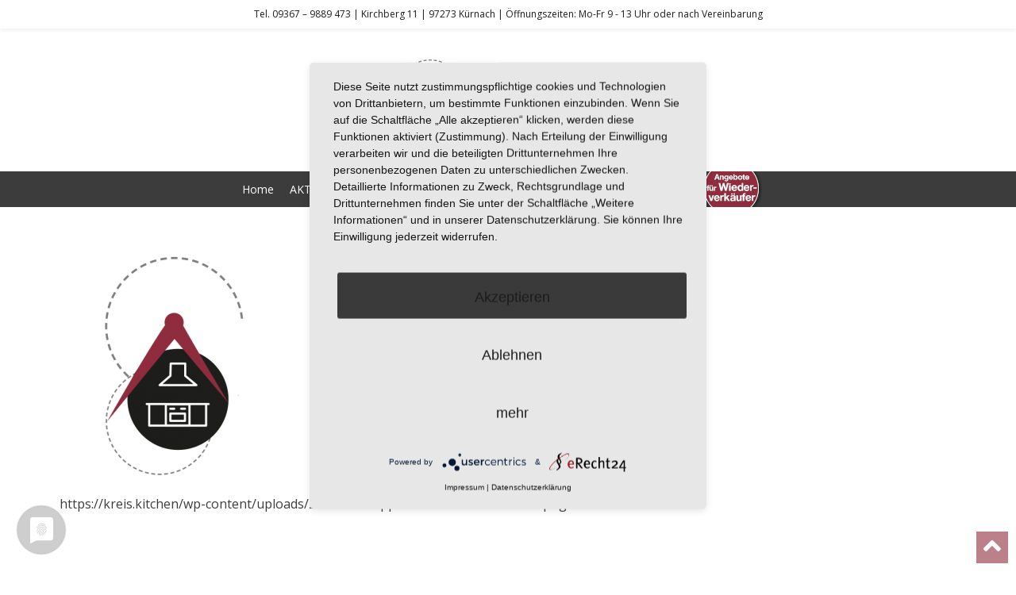

--- FILE ---
content_type: text/html; charset=UTF-8
request_url: https://kreis.kitchen/cropped-kreis-icon-512x512-1-png/
body_size: 22988
content:
<!DOCTYPE html>
<html lang="de"
	prefix="og: https://ogp.me/ns#" >
<head>
	<meta name="facebook-domain-verification" content="8jfangw0j6c1qvf7yplb2ql2142up6" />
<meta charset="UTF-8">
<meta name="viewport" content="width=device-width, initial-scale=1">
<link rel="profile" href="http://gmpg.org/xfn/11">
<link rel="pingback" href="https://kreis.kitchen/xmlrpc.php">
<title>cropped-kreis-icon-512×512-1.png | Daniel Kreis Küchenplaner</title>
<script>var dvin_quotelist_count ='';var dvin_wcql_ajax_url = 'https://kreis.kitchen/wp-admin/admin-ajax.php'; var dvin_quotelist_refresh_afteradd_url='https://kreis.kitchen/anfrage/'; var dvin_wcql_addons ='';var dvin_wcql_disable_insteadof_hide_button = 'true'</script>
		<!-- All in One SEO 4.1.4.5 -->
		<meta name="description" content="https://kreis.kitchen/wp-content/uploads/2020/03/cropped-kreis-icon-512x512-1.png" />
		<meta name="robots" content="max-image-preview:large" />
		<meta property="og:locale" content="de_DE" />
		<meta property="og:site_name" content="Daniel Kreis Küchenplaner |" />
		<meta property="og:type" content="article" />
		<meta property="og:title" content="cropped-kreis-icon-512×512-1.png | Daniel Kreis Küchenplaner" />
		<meta property="og:image" content="https://kreis.kitchen/wp-content/uploads/2020/03/logo-header.jpg" />
		<meta property="og:image:secure_url" content="https://kreis.kitchen/wp-content/uploads/2020/03/logo-header.jpg" />
		<meta property="article:published_time" content="2020-03-04T10:58:25+00:00" />
		<meta property="article:modified_time" content="2020-03-04T10:58:25+00:00" />
		<meta property="article:publisher" content="https://www.facebook.com/Freierkuechenplaner/" />
		<meta name="twitter:card" content="summary" />
		<meta name="twitter:domain" content="kreis.kitchen" />
		<meta name="twitter:title" content="cropped-kreis-icon-512×512-1.png | Daniel Kreis Küchenplaner" />
		<meta name="twitter:image" content="https://kreis.kitchen/wp-content/uploads/2020/03/logo-header.jpg" />
		<meta name="google" content="nositelinkssearchbox" />
		<script type="application/ld+json" class="aioseo-schema">
			{"@context":"https:\/\/schema.org","@graph":[{"@type":"WebSite","@id":"https:\/\/kreis.kitchen\/#website","url":"https:\/\/kreis.kitchen\/","name":"Daniel Kreis K\u00fcchenplaner","inLanguage":"de-DE-formal","publisher":{"@id":"https:\/\/kreis.kitchen\/#organization"}},{"@type":"Organization","@id":"https:\/\/kreis.kitchen\/#organization","name":"Daniel Kreis","url":"https:\/\/kreis.kitchen\/","logo":{"@type":"ImageObject","@id":"https:\/\/kreis.kitchen\/#organizationLogo","url":"https:\/\/kreis.kitchen\/wp-content\/uploads\/2020\/03\/logo-header.jpg","width":289,"height":155},"image":{"@id":"https:\/\/kreis.kitchen\/#organizationLogo"},"sameAs":["https:\/\/www.facebook.com\/Freierkuechenplaner\/"]},{"@type":"BreadcrumbList","@id":"https:\/\/kreis.kitchen\/cropped-kreis-icon-512x512-1-png\/#breadcrumblist","itemListElement":[{"@type":"ListItem","@id":"https:\/\/kreis.kitchen\/#listItem","position":1,"item":{"@type":"WebPage","@id":"https:\/\/kreis.kitchen\/","name":"Home","url":"https:\/\/kreis.kitchen\/"},"nextItem":"https:\/\/kreis.kitchen\/cropped-kreis-icon-512x512-1-png\/#listItem"},{"@type":"ListItem","@id":"https:\/\/kreis.kitchen\/cropped-kreis-icon-512x512-1-png\/#listItem","position":2,"item":{"@type":"WebPage","@id":"https:\/\/kreis.kitchen\/cropped-kreis-icon-512x512-1-png\/","name":"cropped-kreis-icon-512x512-1.png","description":"https:\/\/kreis.kitchen\/wp-content\/uploads\/2020\/03\/cropped-kreis-icon-512x512-1.png","url":"https:\/\/kreis.kitchen\/cropped-kreis-icon-512x512-1-png\/"},"previousItem":"https:\/\/kreis.kitchen\/#listItem"}]},{"@type":"Person","@id":"https:\/\/kreis.kitchen\/author\/empathie\/#author","url":"https:\/\/kreis.kitchen\/author\/empathie\/","name":"empathie agentur","image":{"@type":"ImageObject","@id":"https:\/\/kreis.kitchen\/cropped-kreis-icon-512x512-1-png\/#authorImage","url":"https:\/\/secure.gravatar.com\/avatar\/2077fd3c00b47cd5c0fe0232a94cb5d4?s=96&d=mm&r=g","width":96,"height":96,"caption":"empathie agentur"},"sameAs":["https:\/\/www.facebook.com\/Freierkuechenplaner\/"]},{"@type":"ItemPage","@id":"https:\/\/kreis.kitchen\/cropped-kreis-icon-512x512-1-png\/#itempage","url":"https:\/\/kreis.kitchen\/cropped-kreis-icon-512x512-1-png\/","name":"cropped-kreis-icon-512\u00d7512-1.png | Daniel Kreis K\u00fcchenplaner","description":"https:\/\/kreis.kitchen\/wp-content\/uploads\/2020\/03\/cropped-kreis-icon-512x512-1.png","inLanguage":"de-DE-formal","isPartOf":{"@id":"https:\/\/kreis.kitchen\/#website"},"breadcrumb":{"@id":"https:\/\/kreis.kitchen\/cropped-kreis-icon-512x512-1-png\/#breadcrumblist"},"author":"https:\/\/kreis.kitchen\/author\/empathie\/#author","creator":"https:\/\/kreis.kitchen\/author\/empathie\/#author","datePublished":"2020-03-04T10:58:25+01:00","dateModified":"2020-03-04T10:58:25+01:00"}]}
		</script>
		<!-- All in One SEO -->


<!-- Google Tag Manager for WordPress by gtm4wp.com -->
<script data-cfasync="false" data-pagespeed-no-defer type="text/javascript">//<![CDATA[
	var gtm4wp_datalayer_name = "dataLayer";
	var dataLayer = dataLayer || [];
//]]>
</script>
<!-- End Google Tag Manager for WordPress by gtm4wp.com --><link rel='dns-prefetch' href='//cdnjs.cloudflare.com' />
<link rel='dns-prefetch' href='//fonts.googleapis.com' />
<link rel='dns-prefetch' href='//use.fontawesome.com' />
<link rel='dns-prefetch' href='//s.w.org' />
<link rel="alternate" type="application/rss+xml" title="Daniel Kreis Küchenplaner &raquo; Feed" href="https://kreis.kitchen/feed/" />
<link rel="alternate" type="application/rss+xml" title="Daniel Kreis Küchenplaner &raquo; Kommentar-Feed" href="https://kreis.kitchen/comments/feed/" />
		<script type="text/javascript">
			window._wpemojiSettings = {"baseUrl":"https:\/\/s.w.org\/images\/core\/emoji\/13.0.1\/72x72\/","ext":".png","svgUrl":"https:\/\/s.w.org\/images\/core\/emoji\/13.0.1\/svg\/","svgExt":".svg","source":{"concatemoji":"https:\/\/kreis.kitchen\/wp-includes\/js\/wp-emoji-release.min.js?ver=5.7.14"}};
			!function(e,a,t){var n,r,o,i=a.createElement("canvas"),p=i.getContext&&i.getContext("2d");function s(e,t){var a=String.fromCharCode;p.clearRect(0,0,i.width,i.height),p.fillText(a.apply(this,e),0,0);e=i.toDataURL();return p.clearRect(0,0,i.width,i.height),p.fillText(a.apply(this,t),0,0),e===i.toDataURL()}function c(e){var t=a.createElement("script");t.src=e,t.defer=t.type="text/javascript",a.getElementsByTagName("head")[0].appendChild(t)}for(o=Array("flag","emoji"),t.supports={everything:!0,everythingExceptFlag:!0},r=0;r<o.length;r++)t.supports[o[r]]=function(e){if(!p||!p.fillText)return!1;switch(p.textBaseline="top",p.font="600 32px Arial",e){case"flag":return s([127987,65039,8205,9895,65039],[127987,65039,8203,9895,65039])?!1:!s([55356,56826,55356,56819],[55356,56826,8203,55356,56819])&&!s([55356,57332,56128,56423,56128,56418,56128,56421,56128,56430,56128,56423,56128,56447],[55356,57332,8203,56128,56423,8203,56128,56418,8203,56128,56421,8203,56128,56430,8203,56128,56423,8203,56128,56447]);case"emoji":return!s([55357,56424,8205,55356,57212],[55357,56424,8203,55356,57212])}return!1}(o[r]),t.supports.everything=t.supports.everything&&t.supports[o[r]],"flag"!==o[r]&&(t.supports.everythingExceptFlag=t.supports.everythingExceptFlag&&t.supports[o[r]]);t.supports.everythingExceptFlag=t.supports.everythingExceptFlag&&!t.supports.flag,t.DOMReady=!1,t.readyCallback=function(){t.DOMReady=!0},t.supports.everything||(n=function(){t.readyCallback()},a.addEventListener?(a.addEventListener("DOMContentLoaded",n,!1),e.addEventListener("load",n,!1)):(e.attachEvent("onload",n),a.attachEvent("onreadystatechange",function(){"complete"===a.readyState&&t.readyCallback()})),(n=t.source||{}).concatemoji?c(n.concatemoji):n.wpemoji&&n.twemoji&&(c(n.twemoji),c(n.wpemoji)))}(window,document,window._wpemojiSettings);
		</script>
		<style type="text/css">
img.wp-smiley,
img.emoji {
	display: inline !important;
	border: none !important;
	box-shadow: none !important;
	height: 1em !important;
	width: 1em !important;
	margin: 0 .07em !important;
	vertical-align: -0.1em !important;
	background: none !important;
	padding: 0 !important;
}
</style>
	<link rel='stylesheet' id='wp-notification-bars-css'  href='https://kreis.kitchen/wp-content/plugins/wp-notification-bars/public/css/wp-notification-bars-public.css?ver=1.0.5' type='text/css' media='all' />
<link rel='stylesheet' id='wp-block-library-css'  href='https://kreis.kitchen/wp-includes/css/dist/block-library/style.min.css?ver=5.7.14' type='text/css' media='all' />
<link rel='stylesheet' id='wp-block-library-theme-css'  href='https://kreis.kitchen/wp-includes/css/dist/block-library/theme.min.css?ver=5.7.14' type='text/css' media='all' />
<link rel='stylesheet' id='nk-awb-css'  href='https://kreis.kitchen/wp-content/plugins/advanced-backgrounds/assets/awb/awb.min.css?ver=1.7.6' type='text/css' media='all' />
<link rel='stylesheet' id='wc-blocks-vendors-style-css'  href='https://kreis.kitchen/wp-content/plugins/woocommerce/packages/woocommerce-blocks/build/wc-blocks-vendors-style.css?ver=5.5.1' type='text/css' media='all' />
<link rel='stylesheet' id='wc-blocks-style-css'  href='https://kreis.kitchen/wp-content/plugins/woocommerce/packages/woocommerce-blocks/build/wc-blocks-style.css?ver=5.5.1' type='text/css' media='all' />
<link rel='stylesheet' id='ditty-news-ticker-font-css'  href='https://kreis.kitchen/wp-content/plugins/ditty-news-ticker/inc/static/libs/fontastic/styles.css?ver=2.3.10' type='text/css' media='all' />
<link rel='stylesheet' id='ditty-news-ticker-css'  href='https://kreis.kitchen/wp-content/plugins/ditty-news-ticker/inc/static/css/style.css?ver=1631695509' type='text/css' media='all' />
<link rel='stylesheet' id='dvin-wcql-stylesheet-css'  href='https://kreis.kitchen/wp-content/plugins/dvin-wcql/css/styles.css?ver=5.7.14' type='text/css' media='all' />
<link rel='stylesheet' id='dvin-wcql-custom_stylesheet-css'  href='https://kreis.kitchen/wp-content/plugins/dvin-wcql/css/custom_styles.css?ver=5.7.14' type='text/css' media='all' />
<link rel='stylesheet' id='dashicons-css'  href='https://kreis.kitchen/wp-includes/css/dashicons.min.css?ver=5.7.14' type='text/css' media='all' />
<link rel='stylesheet' id='menu-image-css'  href='https://kreis.kitchen/wp-content/plugins/menu-image/includes/css/menu-image.css?ver=3.0.4' type='text/css' media='all' />
<link rel='stylesheet' id='wonderplugin-carousel-engine-css-css'  href='https://kreis.kitchen/wp-content/plugins/wonderplugin-carousel/engine/wonderplugincarouselengine.css?ver=18.3C' type='text/css' media='all' />
<link rel='stylesheet' id='woocommerce-layout-css'  href='https://kreis.kitchen/wp-content/plugins/woocommerce/assets/css/woocommerce-layout.css?ver=5.6.2' type='text/css' media='all' />
<link rel='stylesheet' id='woocommerce-smallscreen-css'  href='https://kreis.kitchen/wp-content/plugins/woocommerce/assets/css/woocommerce-smallscreen.css?ver=5.6.2' type='text/css' media='only screen and (max-width: 768px)' />
<link rel='stylesheet' id='woocommerce-general-css'  href='https://kreis.kitchen/wp-content/plugins/woocommerce/assets/css/woocommerce.css?ver=5.6.2' type='text/css' media='all' />
<style id='woocommerce-inline-inline-css' type='text/css'>
.woocommerce form .form-row .required { visibility: visible; }
</style>
<link rel='stylesheet' id='video-embed-privacy-css'  href='https://kreis.kitchen/wp-content/plugins/wp-video-embed-privacy-master/video-embed-privacy.css?ver=5.7.14' type='text/css' media='all' />
<link rel='stylesheet' id='megamenu-css'  href='https://kreis.kitchen/wp-content/uploads/maxmegamenu/style.css?ver=105a85' type='text/css' media='all' />
<link rel='stylesheet' id='font-awesome-css'  href='https://kreis.kitchen/wp-content/themes/fashstore-pro/css/font-awesome.css?ver=5.7.14' type='text/css' media='all' />
<link rel='stylesheet' id='mb-YTPlayer-css'  href='https://kreis.kitchen/wp-content/themes/fashstore-pro/css/jquery.mb.YTPlayer.min.css?ver=5.7.14' type='text/css' media='all' />
<link rel='stylesheet' id='lightslider-css'  href='https://kreis.kitchen/wp-content/themes/fashstore-pro/css/lightslider.css?ver=5.7.14' type='text/css' media='all' />
<link rel='stylesheet' id='chld_thm_cfg_parent-css'  href='https://kreis.kitchen/wp-content/themes/fashstore-pro/style.css?ver=5.7.14' type='text/css' media='all' />
<link rel='stylesheet' id='fashstore-pro-google-fonts-css'  href='//fonts.googleapis.com/css?family=poppins%7Craleway%7CMontserrat%7COpen+Sans%3A400%2C600%2C700%2C300%7CDosis%3A400%2C300%2C500%2C600%2C700%7CLato%3A300%2C400%2C700%2C900%7CJosefin+Sans%3A400%2C300%2C700%7CPlayfair+Display%3A400%2C700%2C900%7Cpoppins%7Croboto&#038;ver=5.7.14' type='text/css' media='all' />
<link rel='stylesheet' id='fashstore-pro-style-css'  href='https://kreis.kitchen/wp-content/themes/fashstore-pro-child/style.css?ver=1.1.1.1582015512' type='text/css' media='all' />
<style id='fashstore-pro-style-inline-css' type='text/css'>
.fashstore-pro-banner .slider-wrapper ul li .slider-caption .slider-button,
        .fashstore-pro-banner .lSSlideOuter .lSPager.lSpg > li a:hover, 
        .fashstore-pro-banner .lSSlideOuter .lSPager.lSpg > li.active a,
        .FashstoreProAction .villa-lSPrev:hover:before, 
        .fashstore_proAction .villa-lSPrev:hover:before, 
        .FashstoreProAction .villa-lSNext:hover:before, 
        .fashstore_proAction .villa-lSNext:hover:before,
        .new-label,
        .box-hover .add-to-links li a:hover, 
        #primary a.compare.button:hover,
        .box-hover .add-to-links li a:after, 
        #primary a.compare.button:after,
        .box-hover .add-to-links li a:hover:after,
        #primary a.compare.button:hover:after,
        li.product a.add_to_cart_button:hover, 
        .cta-video .cta-wrap-left .cta-video-btn:hover, 
        li.product a.added_to_cart:hover, 
        li.type-product a.add_to_cart_button:hover, 
        li.type-product a.added_to_cart:hover, 
        a.button.product_type_external:hover, 
        a.button.product_type_grouped:hover,
        li.product a.add_to_cart_button:before, 
        .full-promo-area .full-text-wrap button:before, 
        .cta-video .cta-wrap-left .cta-video-btn:before, 
        li.product a.added_to_cart:before, 
        li.type-product a.add_to_cart_button:before, 
        li.type-product a.added_to_cart:before, 
        a.button.product_type_external:before, 
        a.button.product_type_grouped:before,
        li.product a.add_to_cart_button:after, 
        .full-promo-area .full-text-wrap button:after, 
        .cta-video .cta-wrap-left .cta-video-btn:after, 
        li.product a.added_to_cart:after, 
        li.type-product a.add_to_cart_button:after, 
        li.type-product a.added_to_cart:after, 
        a.button.product_type_external:after, 
        a.button.product_type_grouped:after,
        .fashstore_pro-blog-wrap ul.blog-inner li:hover .blog-meta,
        a.scrollup,
        .widget-title:after,
        .widget_price_filter .price_slider_amount .button, 
        .widget_product_search input[type=submit], 
        .widget_search input[type=submit], 
        .single-product button.single_add_to_cart_button.button, 
        .woocommerce-message a.button, 
        .place-order input.button#place_order, 
        .wishlist_table td.product-add-to-cart a.add_to_cart.button, 
        .product-type-external a.single_add_to_cart_button.button, 
        .fp_call_to_action_button, .block-title-desc .view-bnt,
        .widget_shopping_cart ul.cart_list .mini_cart_item a.remove:hover, 
        .woocommerce a.remove:hover,
        .widget_shopping_cart .buttons a.button,
        .widget_shopping_cart ul.cart_list .mini_cart_item a.remove:hover, 
        .woocommerce a.remove:hover,
        .calendar_wrap caption,
        .fp-blog-wrapper .post-categories li a:hover,
        .fp-blog-wrapper .fp-excerpt .fp-read-more a,
        .content-area .pagination > span,
        .content-area .pagination span.current, 
        .content-area .pagination a:hover,
        .widget_tag_cloud .tagcloud a:hover, 
        .widget_product_tag_cloud .tagcloud a:hover,
        .single-product #primary span.onsale,
        .single .summary form.cart .quantity button:hover,
        .woocommerce #review_form #respond input[type=submit],
        .content-area nav.gridlist-toggle a:hover, 
        .content-area nav.gridlist-toggle a.active,
        .woocommerce .widget_price_filter .ui-slider .ui-slider-range,
        .woocommerce .shop_table .product-quantity button:hover,
        .woocommerce-cart #content .woocommerce .shop_table .actions input[type=submit],
        .woocommerce-cart .wc-proceed-to-checkout a.checkout-button,
        .full-promo-area .full-text-wrap button,
        .woocommerce-MyAccount-navigation ul li a:hover, 
        .woocommerce-MyAccount-navigation ul li.is-active a,
        .woocommerce .woocommerce-info .button, 
        .woocommerce input.button,
        .wishlist_table td.product-name a.button:hover,
        .main-header-right .fp-advance-search .wd_search_form button,
        .social-shortcode a,
        .fp_toggle_title,
        .tab-title,
        a.fp-outline-bttn:hover, a.fp-black-bttn:hover,
        .fp-bg-box,
        .woocommerce nav.woocommerce-pagination ul li a:focus, 
        .woocommerce nav.woocommerce-pagination ul li a:hover, 
        .woocommerce nav.woocommerce-pagination ul li span.current,
        .fp-dropcaps.fp-square,
        .comments-area .form-submit .submit,
        .return-to-shop a.button.wc-backward,
        .woocommerce table.my_account_orders .order-actions .button,
        .error-404 .backtohome a{
                background:#8f2c3d;
            }
        .widget_fashstore_pro_cat_widget_area .category-area .FP_category_count,
         .main-header-right .fp-advance-search .wd_search_form button:hover{
                background:rgba(143,44,61,0.7);
            }.team-outer-container .grid-item-inner ul.social-icons li:hover a{
                color:rgba(143,44,61,0.7);
            }.fashstore-pro-banner .slider-wrapper ul li .slider-caption .caption-title,
        ul.fppro-tab-links li a:hover, 
        ul.fppro-tab-links li.active a,
        .fashstore_pro-blog-wrap ul.blog-inner li .blog-created-date,
        .team-outer-container .grid-item-inner a.basic-link,
        .team-outer-container .icon-arrow-right:before,
        .widget-title,
        .bottom-footer-wrap .site-info a,
        .bottom-footer-wrap .site-info a:hover,
        .widget ul li a:hover,
        .full-promo-area .full-text-wrap h2,
        .widget_price_filter .price_slider_amount .button:hover, 
        .widget_shopping_cart .buttons a.button:hover, 
        .widget_product_search input[type=submit]:hover, 
        .single-product button.single_add_to_cart_button.button:hover, 
        .woocommerce-message a.button:hover, 
        .widget_search input[type=submit]:hover, 
        .place-order input.button#place_order:hover, 
        .wishlist_table td.product-add-to-cart a.add_to_cart.button:hover, 
        .product-type-external a.single_add_to_cart_button.button:hover, 
        .fp_call_to_action_button:hover, 
        .block-title-desc .view-bnt:hover,
        .fp-mycart .widget_shopping_cart,
        .widget_shopping_cart ul.cart_list .mini_cart_item a.remove, 
        .woocommerce a.remove,
        .main-navigation ul > li.menu-item:hover > a,
        .main-navigation ul.menu > li.menu-item:hover, 
        .main-navigation ul.menu > li.current_page_item > a, 
        .main-navigation ul.menu > li.current-menu-item > a, 
        .main-navigation ul.menu > li.current_page_ancestor > a, 
        .main-navigation ul.menu > li.current-menu-ancestor > a,
        .main-navigation ul.menu ul.sub-menu li.menu-item:hover a,
        .yt-bnt,
        a:hover, a:focus, a:active,
        .fp-blog-wrapper .fp-excerpt .fp-read-more a:hover,
        .top-header-right ul li:hover a,
        .single-product #primary .summary .woocommerce-review-link,
        .woocommerce .woocommerce-product-rating .star-rating:before,
        .woocommerce.single #primary .summary .compare.button:hover,
        .woocommerce.single .summary .product_meta span a,
        .woocommerce .woocommerce-product-rating .star-rating span:before,
        .woocommerce #review_form #respond input[type=submit]:hover,
        .woocommerce.single .related.products h2, .up-sells h2,
        .woocommerce #reviews p.stars a,
        #primary ul.products li.product .star-rating,
        .widget_recent_reviews .star-rating, 
        .widget_top_rated_products .star-rating,
        .widget_recent_reviews .star-rating:before, 
        .widget_top_rated_products .star-rating:before,
        #fashstore-breadcrumb a:hover, 
        .woocommerce .woocommerce-breadcrumb a:hover,
        .woocommerce .shop_table .product-name a,
        .widget_shopping_cart ul.cart_list .mini_cart_item a.remove, 
        .woocommerce a.remove,
        .woocommerce-cart #content .woocommerce .shop_table .actions input[type=submit]:hover, 
        .woocommerce-cart .wc-proceed-to-checkout a.checkout-button:hover,
        .woocommerce-info a,
        .woocommerce .woocommerce-message:before, 
        .woocommerce .woocommerce-info:before,
        .full-promo-area .full-text-wrap button:hover,
        .woocommerce .woocommerce-info .button:hover, 
        .woocommerce input.button:hover,
        .wishlist_table td.product-name a.button,
        .fp-mycart .text-holder .name-text,
        .widget_fashstore_pro_aboutus_info_area .about-info ul li a:hover,
        .feature-box .content p,
        .cta-video .cta-wrap-left .main-title span,
        .cta-video .cta-wrap-left .main-title i,
        .social-shortcode a:hover,
        .horizontal .fp_tab_group .tab-title:hover, 
        .horizontal .fp_tab_group .tab-title.active,
        .vertical .fp_tab_group .tab-title:hover, 
        .vertical .fp_tab_group .tab-title.active,
        .top-footer-wrap .top-footer-block ul li a:hover,
        .comments-area .form-submit .submit:hover,
        .nav-previous a:hover, .nav-next a:hover, 
        .comment-navigation .nav-previous a:hover:before, 
        .posts-navigation .nav-previous a:hover:before, 
        .post-navigation .nav-previous a:hover:before, 
        .comment-navigation .nav-next a:hover:before, 
        .posts-navigation .nav-next a:hover:before, 
        .post-navigation .nav-next a:hover:before,
        .comment-wrapper .media-heading a,
        .comment-left a:hover, .comment-left a:hover:before,
        .fashstore-pro-banner .slider-wrapper ul li .slider-caption .slider-button:hover, 
        .fashstore-pro-banner .slider-wrapper ul li .slider-caption .slider-button:focus,
        .return-to-shop a.button.wc-backward:hover,
        .woocommerce table.my_account_orders .order-actions .button:hover,
        .yt-btn.play-bnt, .yt-btn.pause-bnt,
        .error-404 .backtohome a:hover{
                color: #8f2c3d;
            }.fashstore-pro-banner .slider-wrapper ul li .slider-caption .slider-button,
        .fashstore-pro-banner .lSSlideOuter .lSPager.lSpg > li a:hover, 
        .fashstore-pro-banner .lSSlideOuter .lSPager.lSpg > li.active a,
        ul.fppro-tab-links li.active a,
        ul.fppro-tab-links li a:hover, 
        ul.fppro-tab-links li.active a,
        li.product a.add_to_cart_button:hover, 
        .cta-video .cta-wrap-left .cta-video-btn:hover, 
        li.product a.added_to_cart:hover, 
        li.type-product a.add_to_cart_button:hover, 
        li.type-product a.added_to_cart:hover, 
        a.button.product_type_external:hover, 
        a.button.product_type_grouped:hover,
        .team-outer-container .icon-arrow-right:before,
        .widget_price_filter .price_slider_amount .button, 
        .widget_product_search input[type=submit], 
        .widget_search input[type=submit], 
        .single-product button.single_add_to_cart_button.button, 
        .woocommerce-message a.button, 
        .place-order input.button#place_order, 
        .wishlist_table td.product-add-to-cart a.add_to_cart.button, 
        .product-type-external a.single_add_to_cart_button.button, 
        .fp_call_to_action_button, .block-title-desc .view-bnt,
        .widget_shopping_cart .buttons a.button,
        .main-navigation ul.menu ul.sub-menu,
        .fp-blog-wrapper .fp-excerpt .fp-read-more a,
        .content-area .pagination span.current, 
        .content-area .pagination a:hover,
        .widget_tag_cloud .tagcloud a:hover, 
        .widget_product_tag_cloud .tagcloud a:hover,
        .top-header-left .ticker-title span,
        .woocommerce.single div.product .woocommerce-tabs ul.tabs li.active,
        .woocommerce #review_form #respond input[type=submit],
        .woocommerce-cart #content .woocommerce .shop_table .actions input[type=submit],
        .woocommerce-cart .cart_totals h2,
        .woocommerce-cart .wc-proceed-to-checkout a.checkout-button,
        .woocommerce .woocommerce-message, 
        .woocommerce .woocommerce-info,
        .woocommerce-billing-fields h3, 
        .woocommerce-shipping-fields h3, 
        h3#order_review_heading,
        .full-promo-area .full-text-wrap button,
        .woocommerce-MyAccount-navigation ul li a,
        .woocommerce .woocommerce-info .button, 
        .woocommerce input.button,
        .wishlist_table td.product-name a.button,
        .widget_fashstore_pro_aboutus_info_area .about-info ul li a:hover,
        .social-shortcode a,
        .tab-title,
        a.fp-outline-bttn:hover, a.fp-black-bttn:hover,
        .fp-all-border-box,
        .woocommerce .widget_price_filter .ui-slider span.ui-slider-handle:last-child,
        .woocommerce .widget_price_filter .ui-slider .ui-slider-handle,
        .comments-area .form-submit .submit,
        .return-to-shop a.button.wc-backward,
        .woocommerce table.my_account_orders .order-actions .button,
        .error-404 .backtohome a{
                border-color: #8f2c3d;
            }.new-label.new-top-left:after{
                border-left:22px solid #8f2c3d;
            }.fp-top-border-box{
                border-top:3px solid #8f2c3d;
            }.fp-left-border-box{
                border-left:3px solid #8f2c3d;
            }.new-label.new-top-right:after, 
            #primary span.onsale:after{
                border-right:22px solid #8f2c3d;
            }@media (max-width:768px) { .fp-toggle-nav div{
                background-color: #8f2c3d;
            } }
</style>
<link rel='stylesheet' id='fashstore-pro-typhography-font-css'  href='//fonts.googleapis.com/css?family=Open+Sans&#038;ver=5.7.14' type='text/css' media='all' />
<link rel='stylesheet' id='recent-posts-widget-with-thumbnails-public-style-css'  href='https://kreis.kitchen/wp-content/plugins/recent-posts-widget-with-thumbnails/public.css?ver=7.1.1' type='text/css' media='all' />
<link rel='stylesheet' id='woocommerce-gzd-layout-css'  href='https://kreis.kitchen/wp-content/plugins/woocommerce-germanized/assets/css/layout.min.css?ver=3.6.0' type='text/css' media='all' />
<style id='woocommerce-gzd-layout-inline-css' type='text/css'>
.woocommerce-checkout .shop_table { background-color: #eeeeee; } p.woocommerce-shipping-destination { display: none; }
</style>
<link rel='stylesheet' id='bfa-font-awesome-css'  href='https://use.fontawesome.com/releases/v5.15.4/css/all.css?ver=2.0.1' type='text/css' media='all' />
<link rel='stylesheet' id='bfa-font-awesome-v4-shim-css'  href='https://use.fontawesome.com/releases/v5.15.4/css/v4-shims.css?ver=2.0.1' type='text/css' media='all' />
<style id='bfa-font-awesome-v4-shim-inline-css' type='text/css'>

			@font-face {
				font-family: 'FontAwesome';
				src: url('https://use.fontawesome.com/releases/v5.15.4/webfonts/fa-brands-400.eot'),
				url('https://use.fontawesome.com/releases/v5.15.4/webfonts/fa-brands-400.eot?#iefix') format('embedded-opentype'),
				url('https://use.fontawesome.com/releases/v5.15.4/webfonts/fa-brands-400.woff2') format('woff2'),
				url('https://use.fontawesome.com/releases/v5.15.4/webfonts/fa-brands-400.woff') format('woff'),
				url('https://use.fontawesome.com/releases/v5.15.4/webfonts/fa-brands-400.ttf') format('truetype'),
				url('https://use.fontawesome.com/releases/v5.15.4/webfonts/fa-brands-400.svg#fontawesome') format('svg');
			}

			@font-face {
				font-family: 'FontAwesome';
				src: url('https://use.fontawesome.com/releases/v5.15.4/webfonts/fa-solid-900.eot'),
				url('https://use.fontawesome.com/releases/v5.15.4/webfonts/fa-solid-900.eot?#iefix') format('embedded-opentype'),
				url('https://use.fontawesome.com/releases/v5.15.4/webfonts/fa-solid-900.woff2') format('woff2'),
				url('https://use.fontawesome.com/releases/v5.15.4/webfonts/fa-solid-900.woff') format('woff'),
				url('https://use.fontawesome.com/releases/v5.15.4/webfonts/fa-solid-900.ttf') format('truetype'),
				url('https://use.fontawesome.com/releases/v5.15.4/webfonts/fa-solid-900.svg#fontawesome') format('svg');
			}

			@font-face {
				font-family: 'FontAwesome';
				src: url('https://use.fontawesome.com/releases/v5.15.4/webfonts/fa-regular-400.eot'),
				url('https://use.fontawesome.com/releases/v5.15.4/webfonts/fa-regular-400.eot?#iefix') format('embedded-opentype'),
				url('https://use.fontawesome.com/releases/v5.15.4/webfonts/fa-regular-400.woff2') format('woff2'),
				url('https://use.fontawesome.com/releases/v5.15.4/webfonts/fa-regular-400.woff') format('woff'),
				url('https://use.fontawesome.com/releases/v5.15.4/webfonts/fa-regular-400.ttf') format('truetype'),
				url('https://use.fontawesome.com/releases/v5.15.4/webfonts/fa-regular-400.svg#fontawesome') format('svg');
				unicode-range: U+F004-F005,U+F007,U+F017,U+F022,U+F024,U+F02E,U+F03E,U+F044,U+F057-F059,U+F06E,U+F070,U+F075,U+F07B-F07C,U+F080,U+F086,U+F089,U+F094,U+F09D,U+F0A0,U+F0A4-F0A7,U+F0C5,U+F0C7-F0C8,U+F0E0,U+F0EB,U+F0F3,U+F0F8,U+F0FE,U+F111,U+F118-F11A,U+F11C,U+F133,U+F144,U+F146,U+F14A,U+F14D-F14E,U+F150-F152,U+F15B-F15C,U+F164-F165,U+F185-F186,U+F191-F192,U+F1AD,U+F1C1-F1C9,U+F1CD,U+F1D8,U+F1E3,U+F1EA,U+F1F6,U+F1F9,U+F20A,U+F247-F249,U+F24D,U+F254-F25B,U+F25D,U+F267,U+F271-F274,U+F279,U+F28B,U+F28D,U+F2B5-F2B6,U+F2B9,U+F2BB,U+F2BD,U+F2C1-F2C2,U+F2D0,U+F2D2,U+F2DC,U+F2ED,U+F328,U+F358-F35B,U+F3A5,U+F3D1,U+F410,U+F4AD;
			}
		
</style>
<!--n2css--><script type='text/javascript' src='https://kreis.kitchen/wp-includes/js/jquery/jquery.min.js?ver=3.5.1' id='jquery-core-js'></script>
<script type='text/javascript' src='https://kreis.kitchen/wp-includes/js/jquery/jquery-migrate.min.js?ver=3.3.2' id='jquery-migrate-js'></script>
<script type='text/javascript' src='https://kreis.kitchen/wp-content/plugins/dvin-wcql/js/dvin_wcql.js?ver=1.0.0' id='dvin-wcql-js-js'></script>
<script type='text/javascript' src='https://kreis.kitchen/wp-content/plugins/wonderplugin-carousel/engine/wonderplugincarouselskins.js?ver=18.3C' id='wonderplugin-carousel-skins-script-js'></script>
<script type='text/javascript' src='https://kreis.kitchen/wp-content/plugins/wonderplugin-carousel/engine/wonderplugincarousel.js?ver=18.3C' id='wonderplugin-carousel-script-js'></script>
<script type='text/javascript' src='https://kreis.kitchen/wp-content/plugins/wp-notification-bars/public/js/wp-notification-bars-public.js?ver=1.0.5' id='wp-notification-bars-js'></script>
<script type='text/javascript' src='https://kreis.kitchen/wp-content/themes/fashstore-pro/js/jquery.ticker.js?ver=1.1.1.1582015512' id='fashstore-pro-ticker-js'></script>
<script type='text/javascript' src='//cdnjs.cloudflare.com/ajax/libs/jquery-easing/1.4.1/jquery.easing.min.js?ver=5.7.14' id='jquery-easing-js'></script>
<link rel="https://api.w.org/" href="https://kreis.kitchen/wp-json/" /><link rel="alternate" type="application/json" href="https://kreis.kitchen/wp-json/wp/v2/media/4755" /><link rel="EditURI" type="application/rsd+xml" title="RSD" href="https://kreis.kitchen/xmlrpc.php?rsd" />
<link rel="wlwmanifest" type="application/wlwmanifest+xml" href="https://kreis.kitchen/wp-includes/wlwmanifest.xml" /> 
<meta name="generator" content="WordPress 5.7.14" />
<meta name="generator" content="WooCommerce 5.6.2" />
<link rel='shortlink' href='https://kreis.kitchen/?p=4755' />
<link rel="alternate" type="application/json+oembed" href="https://kreis.kitchen/wp-json/oembed/1.0/embed?url=https%3A%2F%2Fkreis.kitchen%2Fcropped-kreis-icon-512x512-1-png%2F" />
<link rel="alternate" type="text/xml+oembed" href="https://kreis.kitchen/wp-json/oembed/1.0/embed?url=https%3A%2F%2Fkreis.kitchen%2Fcropped-kreis-icon-512x512-1-png%2F&#038;format=xml" />
<style>margin-bottom: 25px;</style>	<script>

		/**
		 * Google OutOut Script
		 */
		var gaProperty = '';
		var disableStr = 'ga-disable-' + gaProperty;
		if (document.cookie.indexOf(disableStr + '=true') > -1) {
			window[disableStr] = true;
		}
		function gaOptout() {
			document.cookie = disableStr + '=true; expires=Thu, 31 Dec 2099 23:59:59 UTC; path=/';
			window[disableStr] = true;
			alert('Das Tracking durch Google Analytics wurde in Ihrem Browser für diese Website deaktiviert.');
		}

	</script>
	
<!-- Google Tag Manager for WordPress by gtm4wp.com -->
<script data-cfasync="false" data-pagespeed-no-defer type="text/javascript">//<![CDATA[
	var dataLayer_content = {"pagePostType":"attachment","pagePostType2":"single-attachment","pagePostAuthor":"empathie agentur"};
	dataLayer.push( dataLayer_content );//]]>
</script>
<script data-cfasync="false">//<![CDATA[
(function(w,d,s,l,i){w[l]=w[l]||[];w[l].push({'gtm.start':
new Date().getTime(),event:'gtm.js'});var f=d.getElementsByTagName(s)[0],
j=d.createElement(s),dl=l!='dataLayer'?'&l='+l:'';j.async=true;j.src=
'//www.googletagmanager.com/gtm.'+'js?id='+i+dl;f.parentNode.insertBefore(j,f);
})(window,document,'script','dataLayer','GTM-W9X272H');//]]>
</script>
<!-- End Google Tag Manager -->
<!-- End Google Tag Manager for WordPress by gtm4wp.com -->      <style type="text/css">
         body.fppro  p{
                  font-family : ;
                  font-style : normal;
                  font-weight : normal;
                  text-decoration : ;
                  text-transform : ;
                  font-size : px;
                  line-height : ;
                  color : ;
                }
 body.fppro  h1 {
                  font-family : Open Sans;
                  font-style : normal; 
                  font-weight : 400/normal;
                  text-decoration : ;
                  text-transform : ;
                  font-size : px;
                  line-height : ;
                  color : #404040;
                }
 body.fppro  h2 {
                  font-family : ; 
                  font-style : normal; 
                  font-weight : 400/normal;
                  text-decoration : ;
                  text-transform : ;
                  font-size : px;
                  line-height : ;
                  color : ;
                }
 body.fppro  h3 {
                  font-family : ; 
                  font-style : normal; 
                  font-weight : 400/normal;
                  text-decoration : 
                  text-transform : ;
                  font-size : px;
                  line-height : ;
                  color : ;
                }
 body.fppro  h4 {
                  font-family : ; 
                  font-style : normal; 
                  font-weight : 400/normal;
                  text-decoration : ;
                  text-transform : ;
                  font-size : px;
                  line-height : ;
                  color : ;
                }
 body.fppro  h5 {
                  font-family : ; 
                  font-style : normal; 
                  font-weight : 400/normal;
                  text-decoration : ;
                  text-transform : ;
                  font-size : px;
                  line-height : ;
                  color : ;
                }
 body.fppro  h6 {
                  font-family : ; 
                  font-style : normal; 
                  font-weight : 400/normal;
                  text-decoration : ;
                  text-transform : ;
                  font-size : px;
                  line-height : ;
                  color : ;
                }
      </style>
              <style>
              .no-js #loader { display: none; }
              .js #loader { display: block; position: absolute; left: 100px; top: 0; }
              .fashstore-preloader {
                  position: fixed;
                  left: 0px;
                  top: 0px;
                  width: 100%;
                  height: 100%;
                  z-index: 9999999;
                  background: url('https://kreis.kitchen/wp-content/themes/fashstore-pro/images/preloader/default.gif') center no-repeat #fff;
              }
          </style>
      	<noscript><style>.woocommerce-product-gallery{ opacity: 1 !important; }</style></noscript>
		<style type="text/css">
			.site-title,
		.site-description {
			position: absolute;
			clip: rect(1px, 1px, 1px, 1px);
		}
		</style>
	<script type="application/javascript" src="https://app.usercentrics.eu/latest/main.js" id="gtsyR8ZOA"></script>

<script type="text/plain" data-usercentrics="Google Analytics" async src="https://www.googletagmanager.com/gtag/js?id=UA-177770340-1"></script>
<script type="text/plain" data-usercentrics="Google Analytics">
window.dataLayer = window.dataLayer || [];
function gtag(){dataLayer.push(arguments);}
gtag('js', new Date());
gtag('config', 'UA-177770340-1', { 'anonymize_ip': true });
</script>

<script type="text/plain" data-usercentrics="reCAPTCHA" src="https://www.google.com/recaptcha/api.js?onload=onloadCallback&render=explicit"
async defer>

<meta data-privacy-proxy-server = "https://privacy-proxy-server.usercentrics.eu">
<script type="application/javascript" src="https://privacy-proxy.usercentrics.eu/latest/uc-block.bundle.js">
</scrip

<meta data-privacy-proxy-server="https://privacy-proxy-server.usercentrics.eu">
<script type="application/javascript" src="https://privacy-proxy.usercentrics.eu/latest/uc-block.bundle.js">
</script>

<link rel="icon" href="https://kreis.kitchen/wp-content/uploads/2020/03/cropped-kreis-icon-512x512-1-32x32.png" sizes="32x32" />
<link rel="icon" href="https://kreis.kitchen/wp-content/uploads/2020/03/cropped-kreis-icon-512x512-1-192x192.png" sizes="192x192" />
<link rel="apple-touch-icon" href="https://kreis.kitchen/wp-content/uploads/2020/03/cropped-kreis-icon-512x512-1-180x180.png" />
<meta name="msapplication-TileImage" content="https://kreis.kitchen/wp-content/uploads/2020/03/cropped-kreis-icon-512x512-1-270x270.png" />
		<style type="text/css" id="wp-custom-css">
			/*/*/ Body, Header, Navigation /*/*/

body, input, select, textarea {
color: #404040!important;
font-family: 'Open Sans', sans-serif!important;
font-size: 16px;
/*font-size: 1rem;*/
line-height: 1.5;}

.entry-content {
color: #1c1c1c;}

.top-header-left {
width: 100%;
float: left;
font-size: 12px;
font-weight: 300;}

.main-header 
.site-branding {
float: none!important;
text-align: center!important;
margin: 0 auto;
padding: 25px 1px 0px 1px!important;}

.main-navigation.stick {
position: fixed;
z-index: 999;
top: 0;
left: 0;
right: 0;
text-align: right;
background-color: #3c3c3c;
box-shadow: 0 4px 12px 0 rgba(0,0,0,0.2);}

.main-navigation {
text-align: center;
background-color: #3c3c3c;}

.main-navigation ul > li > a {
padding: 0px;
color: #3c3c3c;
position: relative;
font-weight: 400;}

#mega-menu-wrap-primary {
background: #3c3c3c!important}

.headline-container {
padding-top: 25px;
padding-bottom: 15px;}

.main-header {
padding: 0px 0;}

.top-header {
padding: 10px 0;
border-bottom: 0px solid #f6f6f6;
font-family: "Poppins", sans-serif;}

.main-navigation .fp-container {
border-top: 0px solid #eaeaea;
border-bottom: 0px solid #eaeaea;}


/* css wiederverkaeufer */

.mega-menu-item-4919 {
background: url(https://kreis.kitchen/wp-content/uploads/2020/03/button_75x75px.png)!important;
background-repeat: no-repeat!important;
background-position: center!important;}

.mega-menu-item-4919 
.mega-menu-link:hover {
background: url(https://kreis.kitchen/wp-content/uploads/2020/03/button_hover_75x75px.png)!important;
background-repeat: no-repeat!important;
background-position: center!important;}
	
.mega-menu-item-4919  
a.mega-menu-link {
background: url(https://kreis.kitchen/wp-content/uploads/2020/03/button_75x75px.png)!important;
background-repeat: no-repeat!important;
background-position: center!important;}

.mega-menu-item-4919 a:link {
color: transparent!important;}

.mega-menu-item-4919 a:hover {
color: transparent!important;}

@media screen and (max-width: 650px) {
.mega-menu-item-4919 {
background: url(https://kreis.kitchen/wp-content/uploads/2020/03/button_75x75px.png)!important;
background-repeat: no-repeat!important;
background-position: left!important;}}

@media screen and (max-width: 650px) {
.mega-menu-item-4919 
.mega-menu-link:hover {
background: url(https://kreis.kitchen/wp-content/uploads/2020/03/button_hover_75x75px.png)!important;
background-repeat: no-repeat!important;
	background-position: left!important;}}
	
@media screen and (max-width: 650px) {
.mega-menu-item-4919  
a.mega-menu-link {
background: url(https://kreis.kitchen/wp-content/uploads/2020/03/button_75x75px.png)!important;
background-repeat: no-repeat!important;
	background-position: left!important;}}


/*/*/ @media screen and (max-width:) /*/*/

@media screen and (max-width: 650px) {
.main-header 
.site-branding {
max-width: 100%;
float: none!important;
line-height: 1.2; }}

@media (max-width: 570px){
.main-header 
.main-header-right 
div.fp-mycart {
float: none;
position: absolute;
z-index: 9999;
margin-left: 10px;
bottom: -56px;
left: 0;
width: 50%;
text-align: left;
background-color: #ffffff;}}

@media (max-width: 650px){
.widget-area {
float: right;
width: 100%;
margin: 40px 0;}}	

@media (max-width: 768px) {
.main-navigation ul > li {
display: block!important;
line-height: 1!important;}}

@media (max-width: 768px) {
.fp-toggle-nav {
display: none;}}

@media screen and (min-width: 680px) {
.zweispalten {
-moz-column-count: 2;
-webkit-column-count: 2;
column-count: 2;
-moz-column-gap: 20px;
-webkit-column-gap: 20px;
column-gap: 20px;
-webkit-column-width: 200px;
-moz-column-width: 200px;
column-width: 200px;
max-width: 1170px;
margin: 0px auto;
padding-left: 80px;
padding-right: 20px;
position: relative;}}

/*/*/* Fashstore */*/*/

#fashstore_pro_blog_widget_area-4 {
padding-bottom: 60px;}

.fp-blog-wrapper 
.fp-excerpt {
color: #333333;
padding: 0px 80px 0 20px;}

.fp-blog-wrapper ul.post-categories, 
.fp-blog-wrapper .post-categories li {
margin: 0;
padding: 0;
display: inline-block;
font-size: 12px;
display: none;}

.fp-blog-wrapper 
.fp-post-author-name {
font-weight: 700;
text-transform: capitalize;
display: none;}

.fp-blog-wrapper 
.fp-post-date {
color: #a8a7a7;
display: none;}

.fp-blog-wrapper 
.fp-module-comments {
position: absolute;
bottom: 12px;
right: 20px;
display: none;}

.fashstore_pro-blog-wrap 
.blog_inner h5.blog-title {
margin: -60px 50px 0;
padding: 30px 20px 20px;
font-family: 'Open Sans', serif;
font-size: 17px;
font-weight: 500;
text-align: center;
background: #fff;
line-height: 20px;
height: 100px;
overflow: hidden;}

.fp-blog-wrapper 
.fp-module-meta-holder h3 a:link {
margin: 0 0 10px;
font-size: 30px;
text-transform: none;
font-family: 'Open Sans', sans-serif;
line-height: 1.2;
font-weight: 400!important;
text-decoration: none!important;}

body.fppro p {
font-family: Open Sans;
font-style: normal;
font-weight: 400;
text-decoration: none;
text-transform: none;
font-size: 16px;
-webkit-margin-before: 0em;
-webkit-margin-after: 1em;
line-height: 1.8;
color: #3c3c3c;}

body.fppro h1 {
font-family: Open Sans;
font-style: normal;
font-size: 30px;
line-height: 1.5;
margin: 0 0 10px;
font-weight: 200;
text-transform: uppercase;
color: #404040;}

body.fppro h2 {
font-family: 'Open Sans', sans-serif;
font-style: normal;
font-weight: 400;
text-decoration: none;
text-transform: none;
font-size: 14px;}

.fashstore_pro-blog-wrap a:link,
.fashstore_pro-blog-wrap a:active,
.fashstore_pro-blog-wrap a:visited {
text-decoration: none;
color: #3c3c3c;
font-weight: 600;
font-family:  Open Sans!important;
transition: all 0.3s ease-in-out;
-webkit-transition: all 0.3s ease-in-out;
-moz-transition: all 0.3s ease-in-out;}

.fashstore_pro-blog-wrap a:hover {
text-decoration: none;
color: #8f2c3d!important;
font-weight: 600;
font-family:  Open Sans!important;
transition: all 0.3s ease-in-out;
-webkit-transition: all 0.3s ease-in-out;
-moz-transition: all 0.3s ease-in-out;}

.fp-container-2 {
background: #e7e7e7!important;
padding-top: 25px!important;
padding-bottom: 50px!important;}

.widget_fashstore_pro_cat_widget_area .block-title-wrap, 
.widget_fashstore_pro_latest_product_cat_widget_area .block-title-wrap, 
.widget_fashstore_pro_product_widget_area .block-title-wrap, 
.widget_fashstore_pro_blog_widget_area .block-title-wrap {
border-bottom: 0px solid #e8e8e8;
margin-bottom: 20px;}
	
.FashstoreProAction .villa-lSPrev, 
.fashstore_proAction .villa-lSPrev, 
.FashstoreProAction .villa-lSNext, 
.fashstore_proAction .villa-lSNext {
position: relative;
cursor: pointer;
color: #1b1b1b;
font-size: 11px;
line-height: 1;
display: inline-block;
font-family: 'FontAwesome';
border: 1px solid #1b1b1b;
background-color: transparent;
-webkit-transition: all 0.35s ease;
transition: all 0.35s ease;}

.fp-blog-wrapper .fp-excerpt {
color: #333333;
padding: 0px 100px 0 20px;}

.fp-blog-wrapper  
.fp-module-meta-holder h3 a {
margin: 0 0 10px;
font-size: 30px;
text-transform: none;
font-family: 'Open Sans', sans-serif;
line-height: 1.2;
font-weight: 400!important;
pointer-events: none;
color: #404040!important;}

.widget_fashstore_pro_cat_widget_area {
margin-top: 25px!important;}

.widget_fashstore_pro_column_product_widget_area {
margin-top: 0px;
background-color: rgba(247, 247, 247, 0.5);
padding: 20px 0px;}

.fashstore-pro-banner .slider-wrapper, 
.fashstore-pro-banner .slider-wrapper ul li {
display: none;}

#fashstore_pro_promo_pages_area-3 {
background: #48569e;
background: -moz-linear-gradient(top, #48569e 0%, #ffffff 100%)!important;
background: -webkit-linear-gradient(top, #48569e 0%,#ffffff 100%)!important;
background: linear-gradient(to bottom, #48569e 0%,#ffffff 100%)!important;
margin-top: 0px!important;}

.fashstore-pro-banner 
.lSSlideOuter 
.lSPager.lSpg {
display: none;}

.abstand-unten {
margin-bottom: 60px;}


/*/*/* Woocommerce */*/*/

li.product 
.item-title, 
li.type-product 
.item-title {
font-family: 'Open Sans',sans-serif;
text-transform: uppercase;
font-size: 14px;
color: #000;
font-weight: 400;
margin: 20px 0 5px 0;
width: 100%;
white-space: nowrap;
overflow: hidden;
display: inline-block;
text-overflow: ellipsis;}

.product-slide-area a:link,
.product-slide-area a:active,
.product-slide-area a:visited {
text-decoration: none;
color: #48569e;
font-weight: 600;
font-family:  Open Sans!important;
transition: all 0.3s ease-in-out;
-webkit-transition: all 0.3s ease-in-out;
-moz-transition: all 0.3s ease-in-out;}

.product-slide-area a:hover {
text-decoration: none;
color: #84aa99!important;
font-weight: 600;
font-family:  Open Sans!important;
transition: all 0.3s ease-in-out;
-webkit-transition: all 0.3s ease-in-out;
-moz-transition: all 0.3s ease-in-out;}

.woocommerce-page .woocommerce-result-count {
float: right;
font-size: 15px;
display: none;}

.woocommerce.single #primary .summary .compare.button {
color: #000000;
font-size: 14px;
font-weight: 300;
display: inline-block;
line-height: 1.2;
height: auto;
font-family: 'Open Sans', sans-serif;
display: none;}

.woocommerce .button.wc-backward {
font-size: 100%;
margin: 0;
line-height: 1;
cursor: pointer;
position: relative;
text-decoration: none;
overflow: visible;
padding: .618em 1em;
border-radius: 3px;
left: auto;
background-color: #eee!important;
font-family: "Open sans", sans-serif;
font-weight: 400!important;
font-size: 16px!important;
color: #1c1c1c!important;
border: 1px solid #eee!important;
white-space: nowrap;
display: inline-block;
background-image: none;
-webkit-box-shadow: none;
box-shadow: none;
text-shadow: none;}

.woocommerce .button.wc-backward:hover {
font-size: 100%;
margin: 0;
line-height: 1;
cursor: pointer;
position: relative;
text-decoration: none;
overflow: visible;
padding: .618em 1em;
border-radius: 3px;
left: auto;
background-color: #eee!important;
font-family: "Open sans", sans-serif;
font-weight: 400!important;
font-size: 16px!important;
color: #48569e!important;
border: 1px solid #eee!important;
white-space: nowrap;
display: inline-block;
background-image: none;
-webkit-box-shadow: none;
box-shadow: none;
text-shadow: none;}

.product p.wc-gzd-additional-info {
display: none;}

.single-product button.single_add_to_cart_button.button {
border: 1px solid;
border-color: #48569e;
border-radius: 3px;
background: #48569e;
box-shadow: none;
color: #fff!important;
font-size: 16px;
font-family: "Open sans", sans-serif;
font-weight: 400!important;
padding: .6em 1em .4em;
text-shadow: none;
text-transform: none;}

.single-product button.single_add_to_cart_button.button:hover {
border: 1px solid;
border-color: #48569e;
border-radius: 3px;
background: #fff;
box-shadow: none;
color: #48569e!important;
font-size: 16px;
font-family: "Open sans", sans-serif;
font-weight: 400!important;
padding: .6em 1em .4em;
text-shadow: none;
text-transform: none;}

.related.products ul.products li.product, .up-sells.products ul.products li.product {
border: 0px;}

/*/*/* Woocommerce Buttons */*/*/

.woocommerce a.button {
border: 1px solid!important;
border-color: #48569e!important;
border-radius: 3px!important;
background: #48569e!important;
box-shadow: none;
color: #fff!important;
font-size: 16px!important;
font-family: "Open sans", sans-serif!important;
font-weight: 400!important;
text-decoration: none;
padding: .6em 1em .4em!important;
text-shadow: none;}

.woocommerce a.button:hover {
border: 1px solid!important;
border-color: #48569e!important;
border-radius: 3px!important;
background: #fff!important;
box-shadow: none;
color: #48569e!important;
font-size: 16px!important;
font-family: "Open sans", sans-serif;
font-weight: 400!important;
text-decoration: none;
padding: .6em 1em .4em;
text-shadow: none;}

.woocommerce #respond input#submit.disabled, 
.woocommerce #respond input#submit:disabled, 
.woocommerce #respond input#submit:disabled[disabled], 
.woocommerce a.button.disabled, 
.woocommerce a.button:disabled, 
.woocommerce a.button:disabled[disabled], 
.woocommerce button.button.disabled, 
.woocommerce button.button:disabled, 
.woocommerce button.button:disabled[disabled], 
.woocommerce input.button.disabled, 
.woocommerce input.button:disabled, 
.woocommerce input.button:disabled[disabled] {
background-color: #fff!important;
color: #48569e!important;
border:	1px solid #48569e}

.woocommerce button.button  {
font-size: 100%;
margin: 0;
line-height: 1;
cursor: pointer;
position: relative;
text-decoration: none;
overflow: visible;
padding: .618em 1em;
font-weight: 400 !important;
border-radius: 3px;
left: auto;
color: #48569e !important;
background-color: #fff;
border: 1px solid #48569e !important;
display: inline-block;
background-image: none;
box-shadow: none;
text-shadow: none;}

.woocommerce button.button:hover  {
font-size: 100%;
margin: 0;
line-height: 1;
cursor: pointer;
position: relative;
text-decoration: none;
overflow: visible;
padding: .618em 1em;
font-weight: 400 !important;
border-radius: 3px;
left: auto;
color: #fff !important;
background-color: #48569e;
border: 1px solid #48569e !important;
display: inline-block;
background-image: none;
box-shadow: none;
text-shadow: none;}

.woocommerce #respond input#submit, 
.woocommerce a.button, 
.woocommerce button.button, 
.woocommerce input.button {
font-weight: 400;}

.woocommerce #respond input#submit:hover, 
.woocommerce a.button:hover, 
.woocommerce button.button:hover, 
.woocommerce input.button:hover {
font-weight: 400;}

.woocommerce.single 
.woocommerce-tabs 
.panel.entry-content p {
font-size: 16px;
line-height: 24px;
color: #404040;
font-weight: 400;
margin: 0px;}

.woocommerce.single 
.woocommerce-tabs 
.panel.entry-content h2 {
color: #404040;
line-height: 30px;
font-size: 20px;
margin: 0;
margin-bottom: 5px;
font-family: 'Open sans', sans-serif;}

.woocommerce.single 
.woocommerce-tabs 
.panel.entry-content p {
font-size: 16px;
line-height: 24px;
color: #404040;
font-weight: 400;
margin: 10px;}

#order_review .legal label {
display: inline;
font-family: Open Sans;
font-style: normal;
font-weight: 400;
text-decoration: none;
text-transform: none;
font-size: 14px;
-webkit-margin-before: 0em;
-webkit-margin-after: 1em;
line-height: 1.8;
color: #404040;}

.woocommerce form 
.form-row label.checkbox, 
.woocommerce-page form 
.form-row label.checkbox {
display: inline;
font-family: Open Sans;
font-style: normal;
font-weight: 400;
text-decoration: none;
text-transform: none;
font-size: 14px;
-webkit-margin-before: 0em;
-webkit-margin-after: 1em;
line-height: 1.8;
color: #404040;}

.woocommerce button.button.alt.disabled,
.woocommerce a:link, 
input.button.alt:disabled[disabled]:hover {
color: #000}

.woocommerce button.button.alt {
background: #eee!important;
right: 0px;
box-shadow: none;
border: 2px solid #eee!important;
border-radius: 3px!important;
color: #1c1c1c!important;
font-weight: 400!important;
text-align: center;
vertical-align: bottom;
border-radius: 0px;
padding: .6em 1em .4em;
text-shadow: none;
box-shadow: none;}

.woocommerce button.button.alt:hover {
background: #eee;
right: 0px;
box-shadow: none;
border: 2px solid #eee;
border-radius: 3px!important;
color: #48569e!important;
font-weight: 700!important;
text-align: center;
vertical-align: bottom;
border-radius: 0px;
padding: .6em 1em .4em;
text-shadow: none;
box-shadow: none;}

	

/*/*/* CSS Allgemein */*/*/

.entry-content {
color: #404040;}

.panel-style {
max-width: 1170px;
padding-left: 20px;
padding-right: 20px;
margin: 0 auto;}

.gallery-columns-3 .gallery-item {
max-width: 33.0%;
margin-bottom: 25px}

.balken-gruen {
height: 40px;
border-radius: 5px;
background-color: #eee;
color: #1c1c1c;
text-align: left;
font-weight: normal!important;
padding-left: 15px!important;
padding-top: 10px!important;
font-size: .9rem;}

.balken-gruen2 {
height: 40px;
border-radius: 5px;
background-color: #eee;
color: #1c1c1c;
text-align: left;
font-weight: normal!important;
padding-left: 15px!important;
padding-top: 10px!important;
font-size: .9rem;
margin-bottom: 25px!important;}

p {
margin-top: 0px;
margin-bottom: 1.5em;}

.entry-content h1, 
.entry-content h2, 
.entry-content h3 {
padding: 0;
font-size: 24px;
color: #333333;
margin: 0 0 10px;
font-weight: 200;
text-transform: uppercase;
font-family: 'Open Sans', sans-serif;}

.sow-headline {
padding: 0;
font-size: 24px;
color: #333333;
margin: 0 0 10px;
font-weight: 200;
text-transform: uppercase;
font-family: 'Open Sans', sans-serif;}

.editor {
max-width: 1170px;
margin: 0px auto;
padding-top: 25px!important;}

#pl-w5e674fe369697 {
background-color: #8f2c3d;}

.editor2 {
max-width: 1170px;
margin: 0px auto;}

.zweispalten2 {
-moz-column-count: 2;
-webkit-column-count: 2;
column-count: 2;
-moz-column-gap: 20px;
-webkit-column-gap: 20px;
column-gap: 20px;
-moz-column-gap: 20px;
-webkit-column-width: 200px;
-moz-column-width: 200px;
column-width: 200px;
max-width: 1170px;
margin: 0px auto;
margin-top: 50px;
padding-left: 20px;
padding-right: 20px;
position: relative;}

.columns {
-moz-column-count: 2;
-webkit-column-count: 2;
column-count: 2;
-moz-column-gap: 20px;
-webkit-column-gap: 20px;
column-gap: 20px;
-moz-column-gap: 20px;
-webkit-column-width: 200px;
-moz-column-width: 200px;
column-width: 200px;}

.parallax-background {
background-color: #fff;
opacity: 0.6}

.video {
max-width: 1170px;
margin: 0px auto;
margin-top: 50px;
padding-left: 100px;
padding-right: 100px;
margin-bottom: 150px;
position: relative;
text-align: center;}

.box-hover {
float: right;
text-align: left;
position: absolute;
top: 50%;
transform: translateY(-50%);
-webkit-transform: translateY(-50%);
-moz-transform: translateY(-50%);
left: -100%;
transition: all 0.3s ease-in-out;
-webkit-transition: all 0.3s ease-in-out;
-moz-transition: all 0.3s ease-in-out;
display: none;}

.responsive-iframe-container-bfv {
position: relative;
padding-bottom: 56.25%;
padding-top: 50px;
overflow: hidden;}

.responsive-iframe-container-bfv iframe,
.vresponsive-iframe-container object,
.vresponsive-iframe-container embed {
position: absolute;
top: 0;
left: 0;
width: 75%;}

.embed-container {
position: relative; 
padding-bottom: 56.25%; /* ratio 16x9 */
height: 0; 
overflow: hidden; 
width: 100%;
height: auto;}

.embed-container iframe {
position: absolute; 
top: 0; 
left: 0; 
width: 100%; 
height: 100%; }


/* ratio 4x3 */
.embed-container.ratio4x3 {
padding-bottom: 75%;}

.video {
max-width:560px;
margin: 0px auto;
position: relative;
padding-top: 25px;
padding-bottom: 15px;
padding-left: 20px;
padding-right: 20px;}

/*video {
width: 100% !IMPORTANT;
height: auto !IMPORTANT;}*/

.video-wrapped.video-wrapped-yt 
.video-wrapped-play:before {
background: #84ab9c;}

.video-wrapped 
.video-wrapped-play span {
display: none}

#mailpoet_form_1 .mailpoet_text, 
#mailpoet_form_1 .mailpoet_textarea {
width: 420px!important;}

#mailpoet_form_1 .mailpoet_checkbox_label {
display: block;
font-weight: normal!important;
font-size: 12px!important;}

.rpwwt-post-excerpt {
margin-top: 5px;}

button, 
/*input[type="button"], 
input[type="reset"], */
input[type="submit"]{
background: #eee;
right: 0px;
box-shadow: none;
border: 1px solid #eee;
border-radius: 3px!important;
color: #1c1c1c!important;
font-weight: 400!important;
text-align: center;
vertical-align: bottom;
border-radius: 0px;
padding: .6em 1em .4em;
text-shadow: none;
box-shadow: none;
margin-bottom: 10px;}

button:hover, 
/*input[type="button"]:hover, 
input[type="reset"]:hover, */
input[type="submit"]:hover {
background: #eee;
right: 0px;
box-shadow: none;
border: 1px solid #eee;
border-radius: 3px!important;
color: #48569e!important;
text-align: center;
vertical-align: bottom;
border-radius: 0px;
padding: .6em 1em .4em;
text-shadow: none;
box-shadow: none; }

input[type="search"] {
color: #666;
border: 1px solid #ccc;
border-radius: 3px;
padding: 3px 50px 3px 10px;}

.fa {
color: #48569e;
text-shadow: none;}

.fa:hover {
color: #fff;
text-shadow: none;}

.fa-search{
color: #fff;
text-shadow: none;}

.fa-search:hover {
color: #48569e;
text-shadow: none;}

a.button1{
display:inline-block;
padding:0.35em 1.2em;
border: 0px solid #48569e;
background-color: #eee;
margin:0 0.3em 0.3em 0;
border-radius: 5px;
box-sizing: border-box;
text-decoration:none;
font-weight: 400;
font-size: 15px;
color:#1c1c1c!important;
text-align:center;
transition: all 0.2s;
text-transform: uppercase;}

a.button1:hover{
color: #48569e!important;
border: 0px solid #48569e ;
background-color: #eee!important;}

b, strong {
font-weight: bold;
font-family: Open Sans!important;}

.fa-widget {
color: #48569e;
text-shadow: none;
pointer-events: none;}

.wonderplugincarousel-container {
background-color: #fff;}

.page-id-3597 .widget ul li, .widget .col-slider-items li {list-style: disc;}


/*/*/* Links */*/*/

a:link,
a:active,
a:visited {
color: #8f2c3d;
font-family:  Open Sans!important;
font-weight: normal;
text-decoration: underline;
transition: all 0.3s ease-in-out;
-webkit-transition: all 0.3s ease-in-out;
-moz-transition: all 0.3s ease-in-out;}

a:hover {
text-decoration: none;
color: #8f2c3d;
font-weight: 600;
font-family:  Open Sans!important;
transition: all 0.3s ease-in-out;
-webkit-transition: all 0.3s ease-in-out;
-moz-transition: all 0.3s ease-in-out;}

#team-area a:link,
#team-area a:active,
#team-area a:visited {
text-decoration: none;
color: #8f2c3d;
font-weight: 600;
font-family:  Open Sans!important;
transition: all 0.3s ease-in-out;
-webkit-transition: all 0.3s ease-in-out;
-moz-transition: all 0.3s ease-in-out;}

#team-area a:hover {
text-decoration: none;
color: #8f2c3d!important;
font-weight: 600;
font-family:  Open Sans!important;
transition: all 0.3s ease-in-out;
-webkit-transition: all 0.3s ease-in-out;
-moz-transition: all 0.3s ease-in-out;}

.rpwwt-widget a:link,
.rpwwt-widget a:active,
.rpwwt-widget a:visited {
text-decoration: none!important;
color: #3c3c3c;
font-weight: 600;
font-family:  Open Sans!important;
transition: all 0.3s ease-in-out;
-webkit-transition: all 0.3s ease-in-out;
-moz-transition: all 0.3s ease-in-out;}

.rpwwt-widget a:hover {
text-decoration: none;
color: #8f2c3d!important;
font-weight: 600;
font-family:  Open Sans!important;
transition: all 0.3s ease-in-out;
-webkit-transition: all 0.3s ease-in-out;
-moz-transition: all 0.3s ease-in-out;}

a.sidebar:link, 
a.sidebar:visited, 
a.sidebar:active {
color: #3c3c3c;
text-transform: uppercase;
font-weight: 400;
font-family:  Open Sans!important;
text-decoration: none;}

a.sidebar:hover {
color: #8f2c3d;
font-weight: 600;
font-family:  Open Sans!important;
text-decoration: none;}

a.arpw-title:link, 
a.arpw-titlevisited, 
a.arpw-title:active {
color: #3c3c3c;
font-weight: 600;
font-family:  Open Sans!important;
text-decoration: none;}

a.arpw-title:hover {
color: #8f2c3d!important;
font-weight: 600;
font-family:  Open Sans!important;
text-decoration: none;}

#colophon a:link,
#colophon a:active,
#colophon a:visited {
text-decoration: none!important;
color: #3c3c3c;
font-weight: 400;
font-family:  Open Sans!important;
text-decoration: underline;
transition: all 0.3s ease-in-out;
-webkit-transition: all 0.3s ease-in-out;
-moz-transition: all 0.3s ease-in-out;}

#colophon a:hover {
text-decoration: none;
color: #8f2c3d;
font-weight: 600;
font-family:  Open Sans!important;
transition: all 0.3s ease-in-out;
-webkit-transition: all 0.3s ease-in-out;
-moz-transition: all 0.3s ease-in-out;}

.zurueck {
border: 1px solid!important;
border-color: #8f2c3d!important;
border-radius: 3px!important;
background: #8f2c3d!important;
box-shadow: none;
color: #fff!important;
font-size: 12px!important;
font-family: "Open sans", sans-serif!important;
font-weight: 400!important;
text-decoration: none;
padding: .6em 1em .4em!important;
text-shadow: none;}

.zurueck:hover {
border: 1px solid!important;
border-color: #8f2c3d!important;
border-radius: 3px!important;
background: #fff!important;
box-shadow: none;
color: #8f2c3d!important;
font-size: 12px!important;
font-family: "Open sans", sans-serif;
font-weight: 400!important;
text-decoration: none;
padding: .6em 1em .4em;
text-shadow: none;}


/*/*/* Scroll Up */*/*/

a.scrollup {
display: inline-block;
position: fixed;
background-color: #1c1c1c;
width: 40px;
height: 40px;
font-size: 35px;
border-radius: 8px;
color: #ffffff!important;
bottom: 10px;
right: 10px;
text-align: center;
line-height: 35px;
-index: 999;
opacity: 1.0;}

.fa {
color: #fff!important;
text-shadow: none;}

a.scrollup:hover {
display: inline-block;
position: fixed;
background-color: #48569e;
width: 40px;
height: 40px;
font-size: 35px;
border-radius: 8px;
color: #ffffff!important;
bottom: 10px;
right: 10px;
text-align: center;
line-height: 35px;
-index: 999;
opacity: 1;}


/*/*/* Widgets */*/*/

.widget-area .widget {
margin-bottom: 5px;
padding-left: 15px;}

.so-widget-sow-accordion-default-bbd943628451 
.sow-accordion .sow-accordion-panel 
.sow-accordion-panel-header {
position: relative;
cursor: pointer;
padding: 10px 30px 10px 10px;
background-color: #eeeeee;
color: #1c1c1c;
text-align: left;}

.widget-area 
.widget ul li:last-child, 
.widget.widget_shopping_cart ul li:last-child, 
.widget.widget_products ul li:last-child, 
.widget.widget_recently_viewed_products ul li:last-child, 
.widget.widget_recent_reviews ul li:last-child, 
.widget.widget_top_rated_products ul li:last-child, 
.widget.widget_archive ul li:last-child, 
.widget.widget_categories ul li:last-child, 
.widget.widget_meta ul li:last-child, 
.widget.widget_recent_comments ul li:last-child, 
.widget.widget_recent_entries ul li:last-child, 
.widget.widget_nav_menu ul li:last-child, 
.widget.widget_pages ul li:last-child, 
.widget_product_categories ul.product-categories li:last-child {
padding-bottom: 15px;}

.widget.widget_text .textwidget  {
color: #333333;
font-weight: 400;}

.widget_fashstore_pro_cat_widget_area 
.category-area .FP-count {
margin: 0;
color: #ffffff;
display: none;}

.widget_fashstore_pro_team_widget_area {
margin-bottom: 100px;}

.footer-widget {
margin-top: 30px;}

.widget_fashstore_pro_cat_widget_area 
.category-area ul.category-slider li{
position:relative;
font-family: "Open sans",sans-serif!important;
line-height:1.2;
transition: none;
-webkit-transition: none;
-moz-transition: none;}

.widget_fashstore_pro_cat_widget_area 
.category-area ul.category-slider li a {
position: relative;
display: block;
z-index: 2;
overflow: hidden;}

.widget_fashstore_pro_cat_widget_area 
.category-area ul.category-slider li img {
display: block;
width: 100%;}

.widget_fashstore_pro_cat_widget_area 
.category-area .FP_category_count {
position:absolute;
width:100%;
bottom: 0%;
left:0;
right:0;
text-align: center;
background-color:rgba(0, 47, 68, 0.7);
padding:5px 5px;
transition: none;
-webkit-transition: none;
-moz-transition: none;
opacity:1;
visibility: visible;
z-index: 1;}

.widget_fashstore_pro_cat_widget_area 
.category-area .FP-header-title {
margin:5px 0 5px 0;
font-size: 20px;  
color: #ffffff;
font-family: Open Sans!important;
font-weight: 200!important;
font-style: normal!important;}

.widget_fashstore_pro_cat_widget_area 
.category-area .FP-count {
margin:0;
color: #ffffff;}

.widget_fashstore_pro_cat_widget_area 
.category-area ul.category-slider li:hover 
.FP_category_count{
opacity:1;
visibility: visible;
bottom:0;}

.widget_price_filter .price_slider_amount .button, 
.widget_product_search input[type=submit], 
.widget_search input[type=submit], 
.single-product button.single_add_to_cart_button.button, 
.woocommerce-message a.button, .place-order input.button#place_order, 
.wishlist_table td.product-add-to-cart a.add_to_cart.button, 
.product-type-external a.single_add_to_cart_button.button, 
.fp_call_to_action_button, .block-title-desc .view-bnt, 
.full-promo-area .full-text-wrap button, 
.return-to-shop a.button.wc-backward, 
.woocommerce table.my_account_orders .order-actions .button {
text-transform: none;}


/*/*/* Ninja Forms */*/*/


.nf-form-content label {
font-size: 16px!important;
line-height: 20px;}

.nf-field-label label {
font-weight: 400!important;
margin: 0;
padding: 0;}

.nf-form-content .listselect-wrap .nf-field-element div, 
.nf-form-content input.ninja-forms-field, 
.nf-form-content select.ninja-forms-field:not([multiple]) {
height: 30px;}

.nf-form-content .list-select-wrap .nf-field-element>div, 
.nf-form-content input:not([type=button]), 
.nf-form-content textarea {
background: #f7f7f7;
border: 1px solid #c4c4c4;
border-radius: 0;
box-shadow: none;
color: #404040!important;
transition: all .5s;}

.nf-form-content .listselect-wrap .nf-field-element div, 
.nf-form-content .ninja-forms-field {
margin: 0;
padding: 16px!important;
font-family: Open Sans;}

.nf-form-content button, 
.nf-form-content input[type=button], 
.nf-form-content input[type=submit] {
padding: 10px 20px!important;
border: 1px solid #404040!important;
border-radius: 8px;
color: #404040!important;;
font-weight: 400;
font-size: 12px!important;
background-color: #FFF!important;
-webkit-appearance: button;}

.nf-form-content button:hover, 
.nf-form-content input[type=button]:hover, 
.nf-form-content input[type=submit]:hover {
padding: 10px 20px!important;
border: 1px solid #000!important;
border-radius: 8px;
color: #fff!important;
font-size: 12px!important;
font-weight: 400;
background-color: #000!important;
-webkit-appearance: button;}

.nf-error-msg, .ninja-forms-req-symbol {
color: #404040!important;}

/*/*/* CSS Cookie Banner */*/*/

/* Banner */

.usercentrics-button .uc-banner {
background-color: #fff!important;
position: fixed!important;}

#usercentrics-button #uc-banner-modal 
.uc-banner-content {
background-color: #fff!important;}
	
#usercentrics-button #uc-banner-modal .uc-optin-description {
color: #404040!important;
font-size: 14px;}

/* Button Verweigern */

.usercentrics-button .uc-main-banner 
.btn-deny {
background-color: #3c3c3c!important;
color: #fff!important;}

.usercentrics-button .uc-main-banner 
.btn-deny:hover {
background-color: #8f2c3d!important;
color: #fff!important;}

/* Button Akzeptieren */

.usercentrics-button.layout-1 
.uc-banner-content .btn-list 
.uc-btn.uc-btn-primary {
background-color: #404040!important;
color: #fff!important;}

.usercentrics-button.layout-1 
.uc-banner-content .btn-list 
.uc-btn.uc-btn-primary:hover {
background-color: #8f2c3d!important;
color: #fff!important;}

/* Button Mehr */

.usercentrics-button 
.uc-main-banner 
.more-info-button {
background-color: #404040!important;
color: #fff!important;}

.usercentrics-button 
.uc-main-banner 
.more-info-button:hover {
background-color: #8f2c3d!important;
color: #fff!important;}


/*/*/* Footer */*/*/

.site-footer 
.footer-widgets {
background: #cfcfcf;
padding: 40px 0 10px;
color: #000;
font-size: 13px!important;}

.bottom-footer-wrap .site-info {
width: 100%;
/* float: left; */
font-size: 13px;
font-weight: normal;
padding-top: 7px;
text-align: center;}

#top-footer {
background-color: #f7f7f7;
padding: 0px 0;
border-top: 1px solid #333;}

.top-footer-wrap .widget-title {
color: #323334;
font-family: "Open sans",sans-serif;
font-size: 14px;
font-weight: 700;
text-transform: uppercase;
margin-bottom: 0;
padding-bottom: 0px;}


/*/*/* Ausgeblendet */*/*/

.woocommerce.single 
.woocommerce-tabs 
.panel.entry-content h2 {
display: none;}

/* Makes the featured single product image not clickable*/
.woocommerce div.product div.images 
.woocommerce-product-gallery__wrapper {
pointer-events: none;}

.woocommerce div.product div.images 
.woocommerce-product-gallery__trigger {
display: none;}

site-main {
display: none;}

.main-navigation.stick 
.stick-logo {
display: none;}

.team-outer-container 
.icon-arrow-right:before {
display: none;}

.apss-social-share {
font-family: 'Open Sans', sans-serif;
display: none;}

.widget-area .widget ul li:before {
display: none;}

.woocommerce .widget_shopping_cart .total, 
.woocommerce.widget_shopping_cart .total {
display: none;}

.bottom-footer-wrap {
display: none;}

.main-header-right 
.fp-advance-search {
display: none;}

.top-header-right {
display: none;}

.main-header .main-header-right div.fp-mycart {
display: none;}

.main-header 
.main-header-right {
display: none;}

.page_header_wrap  {
display: none;}

.woocommerce div.product form.cart div.quantity {
display: none!important;}

.woocommerce .summary .product_meta {
display: none!important;}

.our-features-box  {
display: none;}

@media screen and (max-width: 650px) {
.link-slider {
max-width: 650px;
float: none!important;}}

.widget-title {
display: none;}

.woocommerce.single .woocommerce-tabs .panel.entry-content h2{
display: none;}

.fashstore_pro-blog-wrap .blog_inner .blog-meta {
display: none;}
.site-main .comment-navigation, .site-main .posts-navigation, .site-main .post-navigation {
display: none}


/*/*/* Was ist das */*/*/

.mejs-container {
background: #fff!important;}

mtphr-dnt-tick-container {
height: 50px;}

.mtphr-dnt-tick-container {
position: releative;
margin-top: 25px;
margin-bottom: 0px;}


/* CSS News-Slider */


@media screen and (max-width: 480px) {
#wonderplugincarousel-9
.amazingcarousel-text {
width: 100%!important;
float: none!important;}}


@media screen and (max-width: 480px) {
#wonderplugincarousel-9
.amazingcarousel-image {
position: relative;
padding: 0px;
margin: 0 auto;
width: 100%!important;
float: none;
max-height: 180px!important;}}

.wpp-btn-greyborder-medium {
display: inline-block;
border: 2px solid #3c3c3c;
-webkit-box-sizing: border-box;
-moz-box-sizing: border-box;
box-sizing: border-box;
margin: 0;
background: #3c3c3c;
font-family: "Lucida Sans Unicode","Lucida Grande",sans-serif,Arial;
color: #fff!important;
cursor: pointer;
text-align: center;
text-decoration: none;
text-shadow: none;
text-transform: none;
vertical-align: baseline;
white-space: nowrap;
-webkit-font-smoothing: antialiased;
padding: 6px 12px;
font-size: 14px;
font-weight: normal;
-webkit-border-radius: 2px;
-moz-border-radius: 2px;
border-radius: 2px;}

.wpp-btn-greyborder-medium:hover {
display: inline-block;
border: 2px solid #8f2c3d;
-webkit-box-sizing: border-box;
-moz-box-sizing: border-box;
box-sizing: border-box;
margin: 0;
background: #8f2c3d;
font-family: "Lucida Sans Unicode","Lucida Grande",sans-serif,Arial;
color: #fff!important;
cursor: pointer;
text-align: center;
text-decoration: none;
text-shadow: none;
text-transform: none;
vertical-align: baseline;
white-space: nowrap;
-webkit-font-smoothing: antialiased;
padding: 6px 12px;
font-size: 14px;
font-weight: normal;
-webkit-border-radius: 2px;
-moz-border-radius: 2px;
border-radius: 2px;}

/** Slider Produkt **/
		</style>
		<style type="text/css">/** Mega Menu CSS: fs **/</style>
</head>

<body class="attachment attachment-template-default single single-attachment postid-4755 attachmentid-4755 attachment-png wp-custom-logo wp-embed-responsive theme-fashstore-pro woocommerce-no-js mega-menu-topmenu mega-menu-primary group-blog fulllayout columns-3 fppro">


		
<div id="page" class="site">
	<a class="skip-link screen-reader-text" href="#main">Skip to content</a>
	<header id="masthead" class="site-header clearfix" role="banner">
	
		
		<div class="main-header clearfix">
			<div class="fp-container clearfix">
				
				<div class="site-branding">
					<a href="https://kreis.kitchen/" class="custom-logo-link" rel="home"><img width="289" height="155" src="https://kreis.kitchen/wp-content/uploads/2020/03/logo-header.jpg" class="custom-logo" alt="Daniel Kreis Küchenplaner" /></a>
					<div class="fp-logo-wrap">
						<h1 class="site-title"><a href="https://kreis.kitchen/" rel="home">Daniel Kreis Küchenplaner</a></h1>
											</div>
				</div><!-- .site-branding -->

				<div class="main-header-right">

					<div class="fp-advance-search">
						<form role="search" method="get" id="searchform"  action="https://kreis.kitchen/">
          <div class="wd_search_form">
             <input type="text" value="" name="s" id="s" placeholder="What do you need..." />
             <select class="wd_search_product false" name="term"><option value="">All Categories</option><optgroup class="ap-adv-search" label="All Categories"><option  value="kueche-grifflos">Grifflose Küchen</option><option  value="kueche-klassisch">Klassische Küchen</option><option  value="komfort-elemente">Komfort-Elemente</option><option  value="kueche-landhaus">Küchen im Landhaus-Stil</option><option  value="lagerware">Lagerware</option><option  value="zubehoer">Zubehör</option></optgroup></select>
             <button type="submit" id="searchsubmit"><i class="fa fa-search"></i></button>
             <input type="hidden" name="post_type" value="product" />
             <input type="hidden" name="taxonomy" value="product_cat" />
          </div>
          
        </form>					</div>	

					<div class="fp-mycart">
					             <a class="cart-contents" href="https://kreis.kitchen/warenkorb/">
             <div class="header-icon">
                 <i class="fa fa-shopping-bag"></i>
             </div>
             <div class="text-holder">
                 <span class="name-text">Shopping Cart</span>
                 <span class="amount">&euro;0,00</span> <span class="count">0 items</span>
             </div>
         </a>
         <div class="widget woocommerce widget_shopping_cart"><div class="widget_shopping_cart_content"></div></div>   		  			</div>

				</div>
			</div>
		</div>
		
		<nav id="site-navigation" class="main-navigation clearfix" role="navigation">
			<div class="fp-container clearfix">
				<div class="fp-toggle-nav">
		            <div class="one"></div>
		            <div class="two"></div>
		            <div class="three"></div>
		        </div>
		        <div class="stick-logo">
			        <a href="https://kreis.kitchen/" class="custom-logo-link" rel="home"><img width="289" height="155" src="https://kreis.kitchen/wp-content/uploads/2020/03/logo-header.jpg" class="custom-logo" alt="Daniel Kreis Küchenplaner" /></a>		        </div>
				<div id="mega-menu-wrap-primary" class="mega-menu-wrap"><div class="mega-menu-toggle"><div class="mega-toggle-blocks-left"></div><div class="mega-toggle-blocks-center"><div class='mega-toggle-block mega-menu-toggle-block mega-toggle-block-1' id='mega-toggle-block-1' tabindex='0'><span class='mega-toggle-label' role='button' aria-expanded='false'><span class='mega-toggle-label-closed'>MENU</span><span class='mega-toggle-label-open'>MENU</span></span></div></div><div class="mega-toggle-blocks-right"></div></div><ul id="mega-menu-primary" class="mega-menu max-mega-menu mega-menu-horizontal mega-no-js" data-event="hover_intent" data-effect="fade_up" data-effect-speed="200" data-effect-mobile="disabled" data-effect-speed-mobile="0" data-mobile-force-width="false" data-second-click="go" data-document-click="collapse" data-vertical-behaviour="standard" data-breakpoint="600" data-unbind="true" data-mobile-state="collapse_all" data-hover-intent-timeout="300" data-hover-intent-interval="100"><li class='mega-menu-item mega-menu-item-type-post_type mega-menu-item-object-page mega-menu-item-home mega-align-bottom-left mega-menu-flyout mega-menu-item-214' id='mega-menu-item-214'><a class="mega-menu-link" href="https://kreis.kitchen/" tabindex="0">Home</a></li><li class='mega-menu-item mega-menu-item-type-post_type mega-menu-item-object-page mega-align-bottom-left mega-menu-flyout mega-menu-item-5558' id='mega-menu-item-5558'><a class="mega-menu-link" href="https://kreis.kitchen/aktion/" tabindex="0">AKTION</a></li><li class='mega-menu-item mega-menu-item-type-custom mega-menu-item-object-custom mega-menu-item-has-children mega-align-bottom-left mega-menu-flyout mega-menu-item-3551' id='mega-menu-item-3551'><a class="mega-menu-link" aria-haspopup="true" aria-expanded="false" tabindex="0">Küchen<span class="mega-indicator"></span></a>
<ul class="mega-sub-menu">
<li class='mega-menu-item mega-menu-item-type-taxonomy mega-menu-item-object-product_cat mega-menu-item-4844' id='mega-menu-item-4844'><a class="mega-menu-link" href="https://kreis.kitchen/produkt-kategorie/kueche-klassisch/">Klassische Küchen</a></li><li class='mega-menu-item mega-menu-item-type-taxonomy mega-menu-item-object-product_cat mega-menu-item-4841' id='mega-menu-item-4841'><a class="mega-menu-link" href="https://kreis.kitchen/produkt-kategorie/kueche-grifflos/">Grifflose Küchen</a></li><li class='mega-menu-item mega-menu-item-type-taxonomy mega-menu-item-object-product_cat mega-menu-item-4843' id='mega-menu-item-4843'><a class="mega-menu-link" href="https://kreis.kitchen/produkt-kategorie/kueche-landhaus/">Küchen im Landhaus-Stil</a></li><li class='mega-menu-item mega-menu-item-type-taxonomy mega-menu-item-object-product_cat mega-menu-item-5041' id='mega-menu-item-5041'><a class="mega-menu-link" href="https://kreis.kitchen/produkt-kategorie/komfort-elemente/">Komfort-Elemente</a></li><li class='mega-menu-item mega-menu-item-type-custom mega-menu-item-object-custom mega-menu-item-4852' id='mega-menu-item-4852'><a target="_blank" class="mega-menu-link" href="http://kuechenplaner.kuechenspezialisten.de/?partnerid=ksp_4966.00_1">Online Küchenplaner</a></li></ul>
</li><li class='mega-menu-item mega-menu-item-type-post_type mega-menu-item-object-page mega-align-bottom-left mega-menu-flyout mega-menu-item-5488' id='mega-menu-item-5488'><a class="mega-menu-link" href="https://kreis.kitchen/referenzen/" tabindex="0">Referenzküchen</a></li><li class='mega-menu-item mega-menu-item-type-taxonomy mega-menu-item-object-category mega-align-bottom-left mega-menu-flyout mega-menu-item-4848' id='mega-menu-item-4848'><a class="mega-menu-link" href="https://kreis.kitchen/category/blog/" tabindex="0">Blog</a></li><li class='mega-menu-item mega-menu-item-type-post_type mega-menu-item-object-page mega-menu-item-has-children mega-align-bottom-left mega-menu-flyout mega-menu-item-3646' id='mega-menu-item-3646'><a class="mega-menu-link" href="https://kreis.kitchen/ueber-uns/" aria-haspopup="true" aria-expanded="false" tabindex="0">Über uns<span class="mega-indicator"></span></a>
<ul class="mega-sub-menu">
<li class='mega-menu-item mega-menu-item-type-custom mega-menu-item-object-custom mega-menu-item-4850' id='mega-menu-item-4850'><a class="mega-menu-link" href="https://kreis.kitchen/ueber-uns/">Warum Daniel Kreis?</a></li><li class='mega-menu-item mega-menu-item-type-custom mega-menu-item-object-custom mega-menu-item-4851' id='mega-menu-item-4851'><a class="mega-menu-link" href="https://kreis.kitchen/ueber-uns/#partner">Partner</a></li></ul>
</li><li class='mega-menu-item mega-menu-item-type-post_type mega-menu-item-object-page mega-align-bottom-left mega-menu-flyout mega-menu-item-219' id='mega-menu-item-219'><a class="mega-menu-link" href="https://kreis.kitchen/kontakt/" tabindex="0">Kontakt</a></li><li class='mega-menu-item mega-menu-item-type-post_type mega-menu-item-object-page mega-align-bottom-left mega-menu-flyout mega-menu-item-4919' id='mega-menu-item-4919'><a target="_blank" class="mega-menu-link" href="https://kreis.kitchen/wiederverkaeufer/" tabindex="0">Wiederverkäufer</a></li></ul></div>			</div>
		</nav><!-- #site-navigation -->
	</div>

</header><!-- #masthead -->

<div class="fp-container">

	<div id="primary" class="content-area">
		<main id="main" class="site-main" role="main">

		<article id="post-4755" class="fp-blog-wrapper post-4755 attachment type-attachment status-inherit hentry">
				
	<div class="meta-info-container">

		
		<div class="fp-module-meta-info">
			
			<div class="fp-module-meta-holder">
				
				<h3><a href="https://kreis.kitchen/cropped-kreis-icon-512x512-1-png/" alt="cropped-kreis-icon-512&#215;512-1.png">
					cropped-kreis-icon-512&#215;512-1.png</a>
				</h3>

				
				<span class="fp-post-author-name">
					empathie agentur<span>-</span>
				</span>

				<span class="fp-post-date">
					März 04, 2020				</span>

				<div class="fp-module-comments">
					<span>Kommentare deaktiviert<span class="screen-reader-text"> für cropped-kreis-icon-512&#215;512-1.png</span></span>				</div> 

			</div>

		</div>

	</div>

	<div class="fp-excerpt">
		<p class="attachment"><a href='https://kreis.kitchen/wp-content/uploads/2020/03/cropped-kreis-icon-512x512-1.png'><img width="300" height="300" src="https://kreis.kitchen/wp-content/uploads/2020/03/cropped-kreis-icon-512x512-1-300x300.png" class="attachment-medium size-medium" alt="" loading="lazy" srcset="https://kreis.kitchen/wp-content/uploads/2020/03/cropped-kreis-icon-512x512-1-300x300.png 300w, https://kreis.kitchen/wp-content/uploads/2020/03/cropped-kreis-icon-512x512-1-150x150.png 150w, https://kreis.kitchen/wp-content/uploads/2020/03/cropped-kreis-icon-512x512-1-500x500.png 500w, https://kreis.kitchen/wp-content/uploads/2020/03/cropped-kreis-icon-512x512-1-175x175.png 175w, https://kreis.kitchen/wp-content/uploads/2020/03/cropped-kreis-icon-512x512-1-100x100.png 100w, https://kreis.kitchen/wp-content/uploads/2020/03/cropped-kreis-icon-512x512-1-270x270.png 270w, https://kreis.kitchen/wp-content/uploads/2020/03/cropped-kreis-icon-512x512-1-192x192.png 192w, https://kreis.kitchen/wp-content/uploads/2020/03/cropped-kreis-icon-512x512-1-180x180.png 180w, https://kreis.kitchen/wp-content/uploads/2020/03/cropped-kreis-icon-512x512-1-32x32.png 32w, https://kreis.kitchen/wp-content/uploads/2020/03/cropped-kreis-icon-512x512-1.png 512w" sizes="(max-width: 300px) 100vw, 300px" /></a></p>
<p>https://kreis.kitchen/wp-content/uploads/2020/03/cropped-kreis-icon-512&#215;512-1.png</p>
	</div>

</article>

	<nav class="navigation post-navigation" role="navigation" aria-label="Beiträge">
		<h2 class="screen-reader-text">Beitragsnavigation</h2>
		<div class="nav-links"><div class="nav-previous"><a href="https://kreis.kitchen/cropped-kreis-icon-512x512-1-png/" rel="prev">cropped-kreis-icon-512&#215;512-1.png</a></div></div>
	</nav>
		</main><!-- #main -->

	</div><!-- #primary -->

			<aside id="secondaryright" class="widget-area" role="complementary">
			<section id="custom_html-24" class="widget_text widget-odd widget-first widget-1 balken-gruen widget widget_custom_html"><div class="textwidget custom-html-widget"><a class="sidebar" href="https://kreis.kitchen/kontakt/">Kontakt</a></div></section><section id="sow-editor-21" class="widget-even widget-2 widget widget_sow-editor"><div class="so-widget-sow-editor so-widget-sow-editor-base">
<div class="siteorigin-widget-tinymce textwidget">
	<p>Daniel Kreis<br />
Kirchberg 11<br />
97273 Kürnach</p>
<p>Tel. 09367 – 9889 473</p>
<p><a href="mailto:anfrage@freier-kuechenplaner.de">anfrage@freier-kuechenplaner.de</a></p>
<p>Mo-Fr 9 - 13 Uhr<br />
oder nach Vereinbarung</p>
</div>
</div></section><section id="custom_html-16" class="widget_text widget-odd widget-3 balken-gruen2 widget widget_custom_html"><div class="textwidget custom-html-widget"><a class="sidebar" href="https://kreis.kitchen/newsletter/">Newsletteranmeldung</a>

</div></section><section id="custom_html-32" class="widget_text widget-even widget-4 balken-gruen widget widget_custom_html"><div class="textwidget custom-html-widget"><a class="sidebar" href="https://kreis.kitchen/blog/">Blog</a></div></section><section id="recent-posts-widget-with-thumbnails-9" class="widget-odd widget-last widget-5 widget recent-posts-widget-with-thumbnails">
<div id="rpwwt-recent-posts-widget-with-thumbnails-9" class="rpwwt-widget">
	<ul>
		<li><a href="https://kreis.kitchen/butterplaetzchen/"><img width="600" height="450" src="https://kreis.kitchen/wp-content/uploads/2021/12/IMG_8785-600x450.jpg" class="attachment-shop_single size-shop_single wp-post-image" alt="Leckere Butterkekse" loading="lazy" srcset="https://kreis.kitchen/wp-content/uploads/2021/12/IMG_8785-600x450.jpg 600w, https://kreis.kitchen/wp-content/uploads/2021/12/IMG_8785-300x225.jpg 300w, https://kreis.kitchen/wp-content/uploads/2021/12/IMG_8785-1024x768.jpg 1024w, https://kreis.kitchen/wp-content/uploads/2021/12/IMG_8785-768x576.jpg 768w, https://kreis.kitchen/wp-content/uploads/2021/12/IMG_8785-1536x1152.jpg 1536w, https://kreis.kitchen/wp-content/uploads/2021/12/IMG_8785-500x375.jpg 500w, https://kreis.kitchen/wp-content/uploads/2021/12/IMG_8785-800x600.jpg 800w, https://kreis.kitchen/wp-content/uploads/2021/12/IMG_8785-1280x960.jpg 1280w, https://kreis.kitchen/wp-content/uploads/2021/12/IMG_8785-233x175.jpg 233w, https://kreis.kitchen/wp-content/uploads/2021/12/IMG_8785-1320x990.jpg 1320w, https://kreis.kitchen/wp-content/uploads/2021/12/IMG_8785-24x18.jpg 24w, https://kreis.kitchen/wp-content/uploads/2021/12/IMG_8785-36x27.jpg 36w, https://kreis.kitchen/wp-content/uploads/2021/12/IMG_8785-75x56.jpg 75w, https://kreis.kitchen/wp-content/uploads/2021/12/IMG_8785.jpg 1920w" sizes="(max-width: 600px) 100vw, 600px" /><span class="rpwwt-post-title">Butterplätzchen</span></a><div class="rpwwt-post-excerpt">Aus Omas altem Kochbuch stammt dieses leckere Rezept <span class="rpwwt-post-excerpt-more"> […]</span></div></li>
	</ul>
</div><!-- .rpwwt-widget -->
</section>		</aside><!-- #secondary -->
	
</div>

</div><!-- #content -->

	<footer id="colophon" class="site-footer" role="contentinfo">

				<div id="top-footer" class="clearfix columns-4">
			<div class="fp-container">
				<div class="top-footer-wrap clearfix">
											<div class="top-footer-block">
							<aside id="sow-editor-36" class="widget-odd widget-last widget-first widget-1 footer-widget widget widget_sow-editor"><div class="so-widget-sow-editor so-widget-sow-editor-base">
<div class="siteorigin-widget-tinymce textwidget">
	<p style="text-align: center;">» <a href="https://kreis.kitchen/impressum/">Impressum</a></p>
</div>
</div></aside>						</div>
					
											<div class="top-footer-block">
							<aside id="sow-editor-23" class="widget-odd widget-last widget-first widget-1 footer-widget widget widget_sow-editor"><div class="so-widget-sow-editor so-widget-sow-editor-base">
<div class="siteorigin-widget-tinymce textwidget">
	<p style="text-align: center;">» <a href="https://kreis.kitchen/datenschutz/">Datenschutz</a></p>
</div>
</div></aside>						</div>
						
											<div class="top-footer-block">
							<aside id="sow-editor-14" class="widget-odd widget-last widget-first widget-1 footer-widget widget widget_sow-editor"><div class="so-widget-sow-editor so-widget-sow-editor-base">
<div class="siteorigin-widget-tinymce textwidget">
	<p style="text-align: center;">» <a href="https://www.facebook.com/Freierkuechenplaner/" target="_blank" rel="noopener">Facebook</a></p>
</div>
</div></aside>						</div>
					
											<div class="top-footer-block">
							<aside id="sow-editor-15" class="widget-odd widget-last widget-first widget-1 footer-widget widget widget_sow-editor"><div class="so-widget-sow-editor so-widget-sow-editor-base">
<div class="siteorigin-widget-tinymce textwidget">
	<p style="text-align: center;">» <a href="https://www.instagram.com/danieljkreis/?hl=de" target="_blank" rel="noopener">Instagram</a></p>
</div>
</div></aside>						</div>
									</div>
			</div>
		</div> <!-- top footer end -->
		
		    
  <div class="bottom-footer-wrap clearfix">

    <div class="fp-container clearfix">

      <div class="site-info">
                  Brillen Jandl | Am Schnellertor 4 | 97753 Karlstadt | Tel. 09353 / 90 444  | Mo - Mi, Fr 9 - 18 Uhr | Do 9 - 20 Uhr | Sa 9 - 13 Uhr oder nach Vereinbarung  
              </div><!-- .site-info -->

      <div class="site-payment-logo">
              <div class="payment-accept">
                                                      </div>
          </div>

    </div>

  </div>

    
	</footer><!-- #colophon -->
</div><!-- #page -->
			<div class="mtsnb mtsnb-shown mtsnb-top mtsnb-absolute" id="mtsnb-3771" data-mtsnb-id="3771" style="background-color:#ffffff;color:#1c1c1c;">
				<style type="text/css">
					.mtsnb { position: absolute; -webkit-box-shadow: 0 3px 4px rgba(0, 0, 0, 0.05);box-shadow: 0 3px 4px rgba(0, 0, 0, 0.05);}
					.mtsnb .mtsnb-container { width: 1080px; font-size: 12px;}
					.mtsnb a { color: #000000;}
					.mtsnb .mtsnb-button { background-color: #000000;}
				</style>
				<div class="mtsnb-container-outer">
					<div class="mtsnb-container mtsnb-clearfix">
												<div class="mtsnb-button-type mtsnb-content"><span class="mtsnb-text">Tel. 09367 – 9889 473 | Kirchberg 11 | 97273 Kürnach | Öffnungszeiten: Mo-Fr 9 - 13 Uhr oder nach Vereinbarung</span><a href="" class="mtsnb-link"></a></div>											</div>
									</div>
			</div>
			
<!-- Google Tag Manager (noscript) -->
<noscript><iframe src="https://www.googletagmanager.com/ns.html?id=GTM-W9X272H"
height="0" width="0" style="display:none;visibility:hidden" aria-hidden="true"></iframe></noscript>
<!-- End Google Tag Manager (noscript) -->	<script type="text/javascript">
		(function () {
			var c = document.body.className;
			c = c.replace(/woocommerce-no-js/, 'woocommerce-js');
			document.body.className = c;
		})();
	</script>
	<script type='text/javascript' src='https://kreis.kitchen/wp-content/plugins/advanced-backgrounds/assets/vendor/jarallax/jarallax.min.js?ver=1.12.6' id='jarallax-js'></script>
<script type='text/javascript' src='https://kreis.kitchen/wp-content/plugins/advanced-backgrounds/assets/vendor/jarallax/jarallax-video.min.js?ver=1.12.6' id='jarallax-video-js'></script>
<script type='text/javascript' src='https://kreis.kitchen/wp-content/plugins/advanced-backgrounds/assets/vendor/object-fit-images/ofi.min.js?ver=3.2.4' id='object-fit-images-js'></script>
<script type='text/javascript' id='nk-awb-js-extra'>
/* <![CDATA[ */
var AWBData = {"settings":{"disable_parallax":["everywhere"],"disable_video":[],"full_width_fallback":false}};
/* ]]> */
</script>
<script type='text/javascript' src='https://kreis.kitchen/wp-content/plugins/advanced-backgrounds/assets/awb/awb.min.js?ver=1.7.6' id='nk-awb-js'></script>
<script type='text/javascript' src='https://kreis.kitchen/wp-content/plugins/ditty-news-ticker/inc/static/js/swiped-events.min.js?ver=1.1.4' id='swiped-events-js'></script>
<script type='text/javascript' src='https://kreis.kitchen/wp-includes/js/imagesloaded.min.js?ver=4.1.4' id='imagesloaded-js'></script>
<script type='text/javascript' src='https://kreis.kitchen/wp-includes/js/jquery/ui/effect.min.js?ver=1.12.1' id='jquery-effects-core-js'></script>
<script type='text/javascript' id='ditty-news-ticker-js-extra'>
/* <![CDATA[ */
var mtphr_dnt_vars = {"is_rtl":""};
/* ]]> */
</script>
<script type='text/javascript' src='https://kreis.kitchen/wp-content/plugins/ditty-news-ticker/inc/static/js/ditty-news-ticker.min.js?ver=1631695509' id='ditty-news-ticker-js'></script>
<script type='text/javascript' src='https://kreis.kitchen/wp-content/plugins/woocommerce/assets/js/jquery-blockui/jquery.blockUI.min.js?ver=2.7.0-wc.5.6.2' id='jquery-blockui-js'></script>
<script type='text/javascript' src='https://kreis.kitchen/wp-content/plugins/woocommerce/assets/js/js-cookie/js.cookie.min.js?ver=2.1.4-wc.5.6.2' id='js-cookie-js'></script>
<script type='text/javascript' id='woocommerce-js-extra'>
/* <![CDATA[ */
var woocommerce_params = {"ajax_url":"\/wp-admin\/admin-ajax.php","wc_ajax_url":"\/?wc-ajax=%%endpoint%%"};
/* ]]> */
</script>
<script type='text/javascript' src='https://kreis.kitchen/wp-content/plugins/woocommerce/assets/js/frontend/woocommerce.min.js?ver=5.6.2' id='woocommerce-js'></script>
<script type='text/javascript' id='wc-cart-fragments-js-extra'>
/* <![CDATA[ */
var wc_cart_fragments_params = {"ajax_url":"\/wp-admin\/admin-ajax.php","wc_ajax_url":"\/?wc-ajax=%%endpoint%%","cart_hash_key":"wc_cart_hash_a5a1b6b9308d30d22ce84d23888ba3b2","fragment_name":"wc_fragments_a5a1b6b9308d30d22ce84d23888ba3b2","request_timeout":"5000"};
/* ]]> */
</script>
<script type='text/javascript' src='https://kreis.kitchen/wp-content/plugins/woocommerce/assets/js/frontend/cart-fragments.min.js?ver=5.6.2' id='wc-cart-fragments-js'></script>
<script type='text/javascript' src='https://kreis.kitchen/wp-content/plugins/wp-video-embed-privacy-master/video-embed-privacy.js?ver=1.0' id='video-embed-privacy-js'></script>
<script type='text/javascript' src='https://kreis.kitchen/wp-content/themes/fashstore-pro/js/lightslider.js?ver=1.1.1.1582015512' id='fashstore-pro-lightslider-js'></script>
<script type='text/javascript' src='https://kreis.kitchen/wp-content/themes/fashstore-pro/js/navigation.js?ver=1.1.1.1582015512' id='fashstore-pro-navigation-js'></script>
<script type='text/javascript' src='https://kreis.kitchen/wp-content/themes/fashstore-pro/js/skip-link-focus-fix.js?ver=1.1.1.1582015512' id='fashstore-pro-skip-link-focus-fix-js'></script>
<script type='text/javascript' src='https://kreis.kitchen/wp-content/themes/fashstore-pro/js/jquery.mb.YTPlayer.js?ver=1.1.1.1582015512' id='fashstore-pro-jquery-youtubebackground-js'></script>
<script type='text/javascript' id='fashstore-pro-common-js-extra'>
/* <![CDATA[ */
var fashstore_pro_ajax_script = {"ajaxurl":"https:\/\/kreis.kitchen\/wp-admin\/admin-ajax.php"};
/* ]]> */
</script>
<script type='text/javascript' src='https://kreis.kitchen/wp-content/themes/fashstore-pro/js/common.js?ver=1.1.1.1582015512' id='fashstore-pro-common-js'></script>
<script type='text/javascript' src='https://kreis.kitchen/wp-includes/js/hoverIntent.min.js?ver=1.8.1' id='hoverIntent-js'></script>
<script type='text/javascript' id='megamenu-js-extra'>
/* <![CDATA[ */
var megamenu = {"timeout":"300","interval":"100"};
/* ]]> */
</script>
<script type='text/javascript' src='https://kreis.kitchen/wp-content/plugins/megamenu/js/maxmegamenu.js?ver=2.9.4' id='megamenu-js'></script>
<script type='text/javascript' src='https://kreis.kitchen/wp-includes/js/wp-embed.min.js?ver=5.7.14' id='wp-embed-js'></script>
				<script type="text/javascript">
					jQuery.noConflict();
					(
						function ( $ ) {
							$( function () {
								$( "area[href*=\\#],a[href*=\\#]:not([href=\\#]):not([href^='\\#tab']):not([href^='\\#quicktab']):not([href^='\\#pane'])" ).click( function () {
									if ( location.pathname.replace( /^\//, '' ) == this.pathname.replace( /^\//, '' ) && location.hostname == this.hostname ) {
										var target = $( this.hash );
										target = target.length ? target : $( '[name=' + this.hash.slice( 1 ) + ']' );
										if ( target.length ) {
											$( 'html,body' ).animate( {
												scrollTop: target.offset().top - 20											},900 , 'easeInQuint' );
											return false;
										}
									}
								} );
							} );
						}
					)( jQuery );
				</script>
				<a href="#" class="scrollup"><i class="fa fa-angle-up" aria-hidden="true"></i> </a>	
</body>
</html>


--- FILE ---
content_type: text/css
request_url: https://kreis.kitchen/wp-content/themes/fashstore-pro/style.css?ver=5.7.14
body_size: 135759
content:
/*
Theme Name: Fashstore Pro
Theme URI: https://accesspressthemes.com/wordpress-themes/fashstore-pro/
Author: AccessPress Themes
Author URI: https://accesspressthemes.com/
Description: FashStore Pro is a premium WooCommerce WordPress Theme for online fashion stores created with the best level of WooCommerce integration possible. It has an elegant website layout that will surely keep the visitors sticking to your store. On top of everything, it is super-easy theme - customize the complete theme using Customizer tool and homepage with easy to use widgets. The theme comes up with 13+ awesome pre-built widgets that offer you manage the site content instantly. FashStore Pro is built following the latest WordPress standards - 100% responsive, Customizer ready, clean and secure coding, HTML5 and CSS3, user-friendly interface, etc. Build a perfect online fashion shop of your own using fashion eCommerce theme - FashStore Pro right away!
Version: 1.1.1
License: GNU General Public License v2 or later
License URI: http://www.gnu.org/licenses/gpl-2.0.html
Text Domain: fashstore-pro
Tags: custom-menu, one-column, two-columns, three-columns, left-sidebar, right-sidebar, custom-header, custom-colors, translation-ready, custom-background, threaded-comments,  custom-header


This theme, like WordPress, is licensed under the GPL.
Use it to make something cool, have fun, and share what you've learned with others.

Fashstore Pro is based on Underscores http://underscores.me/, (C) 2012-2016 Automattic, Inc.
Underscores is distributed under the terms of the GNU GPL v2 or later.

Normalizing styles have been helped along thanks to the fine work of
Nicolas Gallagher and Jonathan Neal http://necolas.github.com/normalize.css/
*/

html {
    font-family: sans-serif;
    -webkit-text-size-adjust: 100%;
    -ms-text-size-adjust:     100%;
    margin:0;
    padding:0;
}

body {
    margin: 0;
    font-family:'Open Sans, sans-serif';
}

article,
aside,
details,
figcaption,
figure,
footer,
header,
main,
menu,
nav,
section,
summary {
    display: block;
}

audio,
canvas,
progress,
video {
    display: inline-block;
    vertical-align: baseline;
}

audio:not([controls]) {
    display: none;
    height: 0;
}

[hidden],
template {
    display: none;
}

a {
    background-color: transparent;
}

a:active,
a:hover {
    outline: 0;
}

abbr[title] {
    border-bottom: 1px dotted;
}

b,
strong {
    font-weight: bold;
}

dfn {
    font-style: italic;
}

mark {
    background: #ff0;
    color: #000;
}

small {
    font-size: 80%;
}

sub,
sup {
    font-size: 75%;
    line-height: 0;
    position: relative;
    vertical-align: baseline;
}

sup {
    top: -0.5em;
}

sub {
    bottom: -0.25em;
}

img {
    border: 0;
}

svg:not(:root) {
    overflow: hidden;
}

figure {
    margin: 0;
}

hr {
    box-sizing: content-box;
    height: 0;
}

pre {
    overflow: auto;
}

code,
kbd,
pre,
samp {
    font-family: monospace, monospace;
    font-size: 1em;
}

button,
input,
optgroup,
select,
textarea {
    color: inherit;
    font: inherit;
    margin: 0;
}

button {
    overflow: visible;
}

button,
select {
    text-transform: none;
}

button,
html input[type="button"],
input[type="reset"],
input[type="submit"] {
    -webkit-appearance: button;
    cursor: pointer;
}

button[disabled],
html input[disabled] {
    cursor: default;
}

button::-moz-focus-inner,
input::-moz-focus-inner {
    border: 0;
    padding: 0;
}

input {
    line-height: normal;
}

input[type="checkbox"],
input[type="radio"] {
    box-sizing: border-box;
    padding: 0;
}

input[type="number"]::-webkit-inner-spin-button,
input[type="number"]::-webkit-outer-spin-button {
    height: auto;
}

input[type="search"]::-webkit-search-cancel-button,
input[type="search"]::-webkit-search-decoration {
    -webkit-appearance: none;
}

fieldset {
    border: 1px solid #c0c0c0;
    margin: 0 2px;
    padding: 0.35em 0.625em 0.75em;
}

legend {
    border: 0;
    padding: 0;
}

textarea {
    overflow: auto;
}

optgroup {
    font-weight: bold;
}

table {
    border-collapse: collapse;
    border-spacing: 0;
}

td,
th {
    padding: 0;
}

/*--------------------------------------------------------------
# Typography
--------------------------------------------------------------*/
body,
button,
input,
select,
textarea {
    color: #404040;
    font-family: Lato, sans-serif;
    font-size: 16px;
    font-size: 1rem;
    line-height: 1.5;
}

h1,
h2,
h3,
h4,
h5,
h6 {
    clear: both;
}

p {
    margin-bottom: 1.5em;
}

dfn,
cite,
em,
i {
    font-style: italic;
}

blockquote {
    margin: 0 1.5em;
}

address {
    margin: 0 0 1.5em;
}

pre {
    background: #eee;
    font-family: "Courier 10 Pitch", Courier, monospace;
    font-size: 15px;
    font-size: 0.9375rem;
    line-height: 1.6;
    margin-bottom: 1.6em;
    max-width: 100%;
    overflow: auto;
    padding: 1.6em;
}

code,
kbd,
tt,
var {
    font-family: Monaco, Consolas, "Andale Mono", "DejaVu Sans Mono", monospace;
    font-size: 15px;
    font-size: 0.9375rem;
}

abbr,
acronym {
    border-bottom: 1px dotted #666;
    cursor: help;
}

mark,
ins {
    background: transparent;
    text-decoration: none;
}

big {
    font-size: 125%;
}

/*--------------------------------------------------------------
# Elements
--------------------------------------------------------------*/
html {
    box-sizing: border-box;
}

*,
*:before,
*:after { /* Inherit box-sizing to make it easier to change the property for components that leverage other behavior; see http://css-tricks.com/inheriting-box-sizing-probably-slightly-better-best-practice/ */
    box-sizing: inherit;
}

body {
    background: #fff; /* Fallback for when there is no custom background color defined. */
}

blockquote:before,
blockquote:after,
q:before,
q:after {
    content: "";
}

blockquote,
q {
    quotes: "" "";
}

hr {
    background-color: #ccc;
    border: 0;
    height: 1px;
    margin-bottom: 15px;
}

ul,
ol {
    margin: 0 0 15px 15px;
}

ul {
    list-style:disc;
}

ol {
    list-style:decimal;
}

li > ul,
li > ol {
    margin-bottom: 0;
    margin-left: 15px;
}

dt {
    font-weight: bold;
}

dd {
    margin: 0 15px 15px;
}

img {
    vertical-align: middle;
    height: auto; /* Make sure images are scaled correctly. */
    max-width: 100%; /* Adhere to container width. */
}

table {
    margin: 0 0 15px;
    width: 100%;
}

/*--------------------------------------------------------------
# Forms
--------------------------------------------------------------*/
button,
input[type="button"],
input[type="reset"],
input[type="submit"] {
    border: 1px solid;
    border-color: #ccc #ccc #bbb;
    border-radius: 3px;
    background: #e6e6e6;
    box-shadow: inset 0 1px 0 rgba(255, 255, 255, 0.5), inset 0 15px 17px rgba(255, 255, 255, 0.5), inset 0 -5px 12px rgba(0, 0, 0, 0.05);
    color: rgba(0, 0, 0, .8);
    font-size: 12px;
    font-size: 0.75rem;
    line-height: 1;
    padding: .6em 1em .4em;
    text-shadow: 0 1px 0 rgba(255, 255, 255, 0.8);
}

button:hover,
input[type="button"]:hover,
input[type="reset"]:hover,
input[type="submit"]:hover {
    border-color: #ccc #bbb #aaa;
    box-shadow: none;
}

button:focus,
input[type="button"]:focus,
input[type="reset"]:focus,
input[type="submit"]:focus,
button:active,
input[type="button"]:active,
input[type="reset"]:active,
input[type="submit"]:active {
    border-color: #aaa #bbb #bbb;
    box-shadow: none;
}

input[type="text"],
input[type="email"],
input[type="url"],
input[type="password"],
input[type="search"],
input[type="number"],
input[type="tel"],
input[type="range"],
input[type="date"],
input[type="month"],
input[type="week"],
input[type="time"],
input[type="datetime"],
input[type="datetime-local"],
input[type="color"],
textarea {
    color: #666;
    border: 1px solid #ccc;
    border-radius: 3px;
    padding: 3px;
}

select {
    border: 1px solid #ccc;
}

input[type="text"]:focus,
input[type="email"]:focus,
input[type="url"]:focus,
input[type="password"]:focus,
input[type="search"]:focus,
input[type="number"]:focus,
input[type="tel"]:focus,
input[type="range"]:focus,
input[type="date"]:focus,
input[type="month"]:focus,
input[type="week"]:focus,
input[type="time"]:focus,
input[type="datetime"]:focus,
input[type="datetime-local"]:focus,
input[type="color"]:focus,
textarea:focus, 
select:focus{
    color: #111;
    outline: none;
    box-shadow: none;
}

textarea {
    width: 100%;
}

/*--------------------------------------------------------------
# Navigation
--------------------------------------------------------------*/
/*--------------------------------------------------------------
## Links
--------------------------------------------------------------*/
a {
    text-decoration: none;
    color: #000000;
    transition:all 0.3s ease-in-out;
    -webkit-transition:all 0.3s ease-in-out;
    -moz-transition:all 0.3s ease-in-out;
}
/*
a:visited {
    color: purple;
}
*/
a:hover,
a:focus,
a:active {
    color: #d40565;
}

a:focus {
    outline: 0;
    border:0;
    box-shadow: 0;
}

a:hover,
a:active {
    outline: 0;
}

/*--------------------------------------------------------------
## Menus
--------------------------------------------------------------*/

.site-main .comment-navigation,
.site-main .posts-navigation,
.site-main .post-navigation {
    margin: 0 0 20px;
    overflow: hidden;
    padding:10px 0;
    border-top:1px solid #e5e5e5;
    border-bottom:1px solid #e5e5e5;
}

.comment-navigation .nav-previous,
.posts-navigation .nav-previous,
.post-navigation .nav-previous {
    float: left;
    width: 50%;
    position:relative;
    padding-left:12px;
}

.comment-navigation .nav-next,
.posts-navigation .nav-next,
.post-navigation .nav-next {
    float: right;
    text-align: right;
    width: 50%;
    position:relative;
    padding-right:12px;
}

/*--------------------------------------------------------------
# Accessibility
--------------------------------------------------------------*/
/* Text meant only for screen readers. */
.screen-reader-text {
    clip: rect(1px, 1px, 1px, 1px);
    position: absolute !important;
    height: 1px;
    width: 1px;
    overflow: hidden;
}


/*--------------------------------------------------------------
# Alignments
--------------------------------------------------------------*/
.alignleft {
	display: inline;
	float: left;
	margin-right: 1.5em;
}

.alignright {
	display: inline;
	float: right;
	margin-left: 1.5em;
}

.aligncenter {
	clear: both;
	display: block;
	margin-left: auto;
	margin-right: auto;
}

/*--------------------------------------------------------------
# Clearings
--------------------------------------------------------------*/
.clearfix:before,
.clearfix:after,
.entry-content:before,
.entry-content:after,
.comment-content:before,
.comment-content:after,
.site-header:before,
.site-header:after,
.site-content:before,
.site-content:after,
.site-footer:before,
.site-footer:after {
    content: "";
    display: table;
    clear: both;
}
.clearfix:after,
.entry-content:after,
.comment-content:after,
.site-header:after,
.site-content:after,
.site-footer:after {
    clear: both;
}

/*--------------------------------------------------------------
# Widgets
--------------------------------------------------------------*/
.widget {
    /*margin: 0 0 1.5em;*/
    margin:0;
}

/* Make sure select elements fit in widgets. */
.widget select {
    max-width: 100%;
}

/*--------------------------------------------------------------
## Posts and pages
--------------------------------------------------------------*/
.sticky {
    display: block;
}

.hentry {
    margin: 0 0 1.5em;
}

.byline,
.updated:not(.published) {
    display: none;
}

.single .byline,
.group-blog .byline {
    display: inline;
}

.page-content,
.entry-content,
.entry-summary {
    margin: 0;
}

.page-links {
    clear: both;
    margin: 0 0 1.5em;
}

/*--------------------------------------------------------------
## Asides
--------------------------------------------------------------*/
.blog .format-aside .entry-title,
.archive .format-aside .entry-title {
    display: none;
}

/*--------------------------------------------------------------
## Comments
--------------------------------------------------------------*/
.comment-content a {
    word-wrap: break-word;
}

.bypostauthor {
    display: block;
}

/*--------------------------------------------------------------
# Infinite scroll
--------------------------------------------------------------*/
/* Globally hidden elements when Infinite Scroll is supported and in use. */
.infinite-scroll .posts-navigation, /* Older / Newer Posts Navigation (always hidden) */
.infinite-scroll.neverending .site-footer { /* Theme Footer (when set to scrolling) */
    display: none;
}

/* When Infinite Scroll has reached its end we need to re-display elements that were hidden (via .neverending) before. */
.infinity-end.neverending .site-footer {
    display: block;
}

/*--------------------------------------------------------------
# Media
--------------------------------------------------------------*/
.page-content .wp-smiley,
.entry-content .wp-smiley,
.comment-content .wp-smiley {
    border: none;
    margin-bottom: 0;
    margin-top: 0;
    padding: 0;
}

/* Make sure embeds and iframes fit their containers. */
embed,
iframe,
object {
    max-width: 100%;
}

/*--------------------------------------------------------------
## Captions
--------------------------------------------------------------*/
.wp-caption {
	margin-bottom: 1.5em;
	max-width: 100%;
}

.wp-caption img[class*="wp-image-"] {
	display: block;
	margin-left: auto;
	margin-right: auto;
}

.wp-caption .wp-caption-text {
	margin: 0.8075em 0;
}

.wp-caption-text {
	text-align: center;
}

/*--------------------------------------------------------------
## Galleries
--------------------------------------------------------------*/
.gallery {
	margin-bottom: 1.5em;
}

.gallery-item {
	display: inline-block;
	text-align: center;
	vertical-align: top;
	width: 100%;
}

.gallery-columns-2 .gallery-item {
	max-width: 50%;
}

.gallery-columns-3 .gallery-item {
	max-width: 33.33%;
}

.gallery-columns-4 .gallery-item {
	max-width: 25%;
}

.gallery-columns-5 .gallery-item {
	max-width: 20%;
}

.gallery-columns-6 .gallery-item {
	max-width: 16.66%;
}

.gallery-columns-7 .gallery-item {
	max-width: 14.28%;
}

.gallery-columns-8 .gallery-item {
	max-width: 12.5%;
}

.gallery-columns-9 .gallery-item {
	max-width: 11.11%;
}

.gallery-caption {
	display: block;
}
/*==========Header============*/
body.boxlayout {
    background-color:#dddddd;
}
body.boxlayout #page {
    box-shadow: 0px 0 8px rgba(0, 0, 0, 0.5);
}
 
body.boxlayout #content,
body.boxlayout footer#colophon {
    box-shadow: 0px 3px 8px rgba(0, 0, 0, 0.5);
}
body.boxlayout #page, 
body.boxlayout #content, 
body.boxlayout footer#colophon {
    width: 1200px;
    margin: 0 auto;
    background: #FFF;
}
.fp-container {
    width: 1170px;
    margin: 0px auto;
    position:relative;
}
.top-header {
	padding:10px 0;
	border-bottom: 1px solid #f6f6f6;
    font-family: "Poppins", sans-serif;
}
.top-header-left {
    width: 50%;
    float: left;
    font-size: 12px;
    font-weight: 300;
}
.top-header-left ul.store-quickinfo li a {
     color: #000;
}
.top-header-right {
    float: right;
    line-height: 1.5;
    margin: 0px 0;
    font-size: 12px;
}
.top-header-left ul, 
.top-header-right ul {
    margin:0;
    padding:0;
}
.top-header-left ul.store-quickinfo li {
    display: inline-block;
    padding:3px 10px;
    border-right:1px solid #eeeeee;
} 
.top-header-left ul.store-quickinfo li:first-child {
    padding-left:0;
}
.top-header-left ul.store-quickinfo li span {
    color:#d4054f;
    vertical-align: middle;
    font-size:13px;
    display: inline-block;
    line-height: 15px;
}
/*----------top-header-menu--------*/
.top-header-left ul.menu > li {
    display: inline-block;
    list-style: none;
    padding:0 10px;
    border-right:1px solid #eeeeee;
}
.top-header-left ul.menu > li:first-child {
    padding-left:0;
}
.top-header-left ul.menu > li:first-child {
    padding-left:0;
}
.top-header-left ul.menu li.menu-item-has-children {
    position:relative;
}
.top-header-left ul.menu li ul.sub-menu {
    list-style: none;
    border:1px solid #eeeeee;
    background-color:#ffffff;
    position:absolute;
    top:0;
    left:0;
    min-width:150px;
    margin-top: 50px;
    opacity: 0;
    z-index: 1000;
    visibility: hidden;
    transition:all 0.3s ease-in-out;
    -webkit-transition:all 0.3s ease-in-out;
    -moz-transition:all 0.3s ease-in-out;
}
.top-header-left ul.menu ul.sub-menu li {
    padding:10px;
} 
.top-header-left ul.menu ul.sub-menu li:last-child {
    border-bottom: 0;
} 
.top-header-left ul.menu li.menu-item-has-children:hover ul.sub-menu {
   opacity: 1;
   margin-top:35px;
   visibility: visible;
}
/*-------------top-header-ticker---------*/
.top-header-left ul {
    list-style: none;
}
.top-header-left .ticker-wrapper.has-js {
    margin: 0px;
    width: 100%;
    height: 25px;
    display: block;
}
.top-header-left .ticker {
    width: 100%;
    height: 25px;
    display: block;
    position: relative;
    overflow: hidden;
    background-color: transparent;
}
.top-header-left .left .ticker-controls, 
.top-header-left .left .ticker-content, 
.top-header-left .left .ticker-title, 
.top-header-left .left .ticker {
    float: left;
}
.top-header-left .ticker-title {
    background-color: transparent; 
    text-transform: uppercase;
}
.top-header-left .ticker-title span {
    color: #000 !important;
    border-bottom: 4px solid #d4054f;
    line-height: auto;
    padding-bottom: 3px;
    font-size: 13px;
    font-weight: normal;
}
.top-header-left .ticker-content {
    margin: 0px;
    padding-top: 5px;
    position: absolute;
    color: #1F527B;
    background-color: transparent;
    overflow: hidden;
    white-space: nowrap;
    line-height: 18px;
    font-size: 12px;
    font-weight:400;
}
 .top-header-left .left .ticker-swipe {
    padding-top: 9px;
    position: absolute;
    top: 0px;
    left: 80px; 
    background-color: #ffffff;
    display: block;
    width: 800px;
    height: 23px;
}
.top-header-left .left .ticker-swipe span {
    margin-left: 1px;
    background-color: #ffffff;
    border-bottom: 1px solid #1F527B;
    height: 12px;
    width: 7px;
    display: block;
}
/*--------top-header-right-------*/
.top-header-right ul li {
	display: inline-block;
	padding:0 10px;
    vertical-align: middle;
    border-right: 1px solid #eeeeee;
    list-style: none;
}
.top-header-right ul li .widget {
    margin:0;
}
.top-header-right ul li .widget select{
    border:none;
    color:#d4054f;
    cursor: pointer;
    min-width:85px;
}
.top-header-right ul li .widget select option{
    color:#555555;
}
.top-header-right ul li a{
    color:#000000;
    line-height: 2;
}
.top-header-right ul li:hover a {
    color:#d4054f;
}
/*------------main-header--------*/
.main-header {
	padding:25px 0;
}
.main-header .site-branding{
	max-width: 30%;
	float:left;
	line-height: 1.2;
}
.main-header .site-branding a.custom-logo-link, 
.main-header .fp-logo-wrap {
    display: inline-block;
}
.main-header .site-branding .fp-logo-wrap h1.site-title {
	margin:0;
	padding:0;
	font-size: 22px;
	font-weight:400;
	color:#555555;
}
.main-header .site-branding .fp-logo-wrap p.site-description {
	margin:0;
	padding:0;
	font-size: 13px;
	font-weight:300;
	color:#888888;
}
.main-header .main-header-right {
	float:right;
	width: 70%;
    margin:10px 0;
}
.main-header-right .fp-advance-search {
    float:left;
    width:79%;
    border-right:1px solid #eeeeee;
    padding:10px 0;
}
.main-header-right .fp-advance-search .wd_search_form input[type=text] {
    float:left;
    padding: 0px 10px;
    height: 42px;
    width:55%;
    line-height: 42px;
    background: #fff;
    border-color: #e7e7e7;
    border-radius: 0px;
    box-shadow: none;
    font-size: 13px;
    font-weight: 300;
    color: #bbb;
}
.main-header-right .fp-advance-search .wd_search_form select.wd_search_product {
    webkit-appearance: none;
    -moz-appearance: none;
    -ms-appearance: none;
    -o-appearance: none;
    appearance: none;
    min-width: 180px;
    padding: 5px 10px;
    height: 42px;
    font-size: 14px;
    width:33%;
    vertical-align: top;
    border: 1px solid #e7e7e7;
    border-left:none;
    border-right: none;
    color: #000;
    background-color: #f8f8f8;
}
.main-header-right .fp-advance-search .wd_search_form button {
    background: #d4054f;
    right: 0px;
    box-shadow: none;
    border: medium none;
    color: #fff;
    width: 50px;
    text-align: center;
    height: 42px;
    vertical-align: bottom;
    line-height: 40px;
    padding: 0px;
    border-radius: 0px;
    margin-left: -3px;
    margin-top: -2px;
}
.main-header-right .fp-advance-search .wd_search_form button:hover {
    background-color:rgba(212, 5, 79, 0.7);
}
.main-header .main-header-right div.fp-mycart {
	float: right;
	position:relative;
	line-height: 1.2;
	cursor: pointer;
	text-transform: uppercase;
    text-align: right;
    padding:10px 0;
}
.fp-mycart .widget_shopping_cart ul.cart_list li img {
    width:82px;
}
.fp-mycart .header-icon {
    margin-right: 13px;
    float: left;
    position: relative;
}
.fp-mycart .header-icon .fa-shopping-bag{
    background:url('images/black-cart.png') no-repeat;
    width:29px;
    height:33px;
}
.fp-mycart .header-icon .fa-shopping-bag:before{
    display: none;
}
.fp-mycart .text-holder {
    float:left;
}
.fp-mycart .text-holder span{
    font-size: 11px;
    font-weight: 400;
    text-transform: uppercase;
    color: #bbb;
    position:relative;
}
.fp-mycart .text-holder .name-text {
    font-size: 13px;
    font-weight: 900;
    display: block;
    line-height: 16px;
    color:#d4054f;
}
.fp-mycart .text-holder .amount {
    padding-right:10px;
}
.fp-mycart .text-holder .amount:after {
    content:'';
    position:absolute;
    top:50%;
    right:0;
    background-color:#bbbbbb;
    width:5px;
    height:1px;
}
.fp-mycart ul.cart_list {
    max-height:172px;
    overflow-y: scroll;
}
/*==========Navigation============*/
.main-navigation {
    text-align: center;
    background-color:#ffffff;
 }
.main-navigation .fp-container {
    border-top: 1px solid #eaeaea;
    border-bottom: 1px solid #eaeaea;
}
.main-navigation .menu-toggle {
    display: none;
}
.main-navigation ul {
    list-style: none;
    margin: 0;
    padding: 0;
}
.main-navigation ul > li {
    display: inline-block;
    position: relative;
    text-transform:uppercase;
    padding:0 15px;
    font-size:15px;
    font-weight:400;
    line-height: 45px;
    top: 0;
    font-family: 'Montserrat', sans-serif;
    transition: all 0.3s ease-in-out;
    -webkit-transition: all 0.3s ease-in-out;
    -moz-transition: all 0.3s ease-in-out;
}
.main-navigation ul > li > a {
    padding:10px 0;
    color: #333333;
    position: relative;
}
.main-navigation ul > li.menu-item-has-children > a,
.main-navigation ul > li.page_item_has_children > a {
    margin-right:15px;
}
.main-navigation ul > li.menu-item-has-children > a:after,
.main-navigation ul > li.page_item_has_children > a:after {
    font-family: 'FontAwesome';
    content: '\f107';
    opacity: 0.7;
    top: 50%;
    left:100%;
    margin-left: 5px;
    margin-top:-23px;
    position: absolute;
}
.main-navigation a {
    display: block;
    text-decoration: none;
}
.main-navigation ul > li:hover a:before,
.main-navigation ul > li.focus > a:before, 
.main-navigation ul > li.current-menu-item > a:before, 
.main-navigation ul > li.current_page_item > a:before {
    visibility: visible;
    opacity:1;
    margin-top:-20px;
}
.main-navigation ul ul.sub-menu, 
.main-navigation ul ul.children {
    list-style: none;
    position:absolute;
    top:100%;
    left:0;
    visibility:hidden;
    margin-top: 20px;
    background-color:#ffffff;
    min-width:180px;
    padding:0 10px;
    text-align: left;
    opacity:0;
    z-index: 1000;
    border-top: 1px solid #eeeeee;
    border-bottom:4px solid #d4054f;
    transition:all 0.3s ease-in-out;
    -webkit-transition:all 0.3s ease-in-out;
    -moz-transition:all 0.3s ease-in-out;
}
.main-navigation ul#primary-menu > li:last-child > ul.sub-menu {
    right:0;
    left: auto;
}
.main-navigation ul ul.sub-menu li, 
.main-navigation ul ul ul li, 
.main-navigation ul ul.children li {
    font-size: 12px;
    line-height: 1.6;
    position: relative;
    padding:0;
    display: block;
}
.main-navigation ul ul.sub-menu li.menu-item a,
.main-navigation ul ul.children li.page_item a {
    color:#555555;
    padding:10px 5px;
}
.main-navigation ul ul ul.sub-menu, 
.main-navigation ul ul ul.children {
    position:absolute;
    top:-1px;
    right:-190px;
    left:auto;
    margin-top: 0;
}
.main-navigation ul ul ul ul.sub-menu, 
.main-navigation ul ul ul ul.children {
    position:absolute;
    top:-1px;
    right:-190px;
    left:auto;
    margin-top: 0;
}
.main-navigation ul ul li.menu-item-has-children > a:after, 
.main-navigation ul ul li.page_item_has_children > a:after {
    content:'\f105';
    font-family: 'FontAwesome';
    font-size: 16px;
    font-weight:500;
    position: absolute;
    right:0;
    top:50%;
    margin-top: -12.5px;
}
.main-navigation ul li:hover > ul,
.main-navigation ul li.focus > ul {
    opacity: 1;
    visibility: visible;
    margin-top:0;
}
.main-navigation ul > li.menu-item:hover > a,
.main-navigation ul > li.page_item:hover > a, 
.main-navigation ul > li.current_page_item > a,
.main-navigation ul > li.current-menu-item > a,
.main-navigation ul > li.current_page_ancestor > a,
.main-navigation ul > li.current-menu-ancestor > a, 
.main-navigation ul ul.sub-menu li.menu-item a:hover,
.main-navigation ul ul.children li.page_item a:hover {
    color:#d4054f;
}
.fp-toggle-nav {
    display:none;
    width:40px;
    margin:15px 0;
    float: right;
    cursor: pointer;
}
.fp-toggle-nav div {
	width:100%;
	height:5px;
	background-color:#d4054f;
	margin:3px 0;
    transition:all 0.4s ease-in-out;
    -webkit-transition:all 0.4s ease-in-out;
    -moz-transition:all 0.4s ease-in-out;
}
.fp-toggle-nav.on div.one {
	transform:rotate(45deg) translate(5px, 5px);
}
.fp-toggle-nav.on div.two {
	opacity: 0;
}
.fp-toggle-nav.on div.three {
	transform:rotate(-45deg) translate(6px, -7px)
}
.main-navigation .stick-logo {
    display: none;
}
.main-navigation.stick  {
    position: fixed;
    z-index: 999;
    top:0;
    left:0;
    right:0;
    text-align: right;
    background-color:#ffffff;
    box-shadow:0 4px 12px 0 rgba(0,0,0,0.2);
}
.main-navigation.stick .stick-logo {
    display: block;
    width: 12%;
    float:left;
    padding:5px 0;
}
/*--------slider-section--------*/
.fashstore-pro-banner .slider-wrapper ul li img {
    width:100%;
    display: block;
}
.fashstore-pro-banner .slider-wrapper, 
.fashstore-pro-banner .slider-wrapper ul li {
    position:relative;
}
.fashstore-pro-banner .slider-wrapper ul li .slider-caption{
     position:absolute;
    top:50%;
    left:0;
    width:100%;
    transform:translateY(-50%);
    -webkit-transform:translateY(-50%);
    -moz-transform:translateY(-50%);
    text-align: left;
}
.fashstore-pro-banner .slider-wrapper ul li .banner-slider-info {
    width:65%;
}
.fashstore-pro-banner .slider-wrapper ul li .slider-caption .caption-title {
    font-family: 'Open Sans', sans-serif;
    color: #d4054f;
    text-transform: uppercase;
    font-size: 48px;
    line-height: 48px;
    font-weight: 700;
    margin:0 0 10px 0;
}
.fashstore-pro-banner .slider-wrapper ul li .slider-caption .caption-content {
    font-family: 'Open Sans', sans-serif;
    font-size: 24px;
    color: #000;
    text-transform: capitalize;
    line-height: 30px;
    font-weight:400;
}
.fashstore-pro-banner .slider-wrapper ul li .slider-caption .slider-button {
    background: #d4054f;
    font-family: 'Open Sans', sans-serif;
    font-size: 16px;
    font-weight: 400;
    text-transform: uppercase;
    padding: 14px 40px 14px 20px;
    display: inline-block;
    margin-top: 20px;
    color:#ffffff;
    line-height: 1.1;
    border:2px solid #d4054f;
    position: relative;
    overflow: hidden;
    z-index: 0;
}
.fashstore-pro-banner .slider-wrapper ul li .slider-caption .slider-button:after {
    content:'\f105';
    position:absolute;
    font-family: FontAwesome;
    top:50%;
    right:0;
    color: #fff;
    font-size: 21px;
    margin-right:20px;
    transform:translateY(-50%);
    -webkit-transform:translateY(-50%);
    -moz-transform:translateY(-50%);
    transition:all 0.3s ease-in-out;
    -moz-transition:all 0.3s ease-in-out; 
    -webkit-transition:all 0.3s ease-in-out;  
}
.fashstore-pro-banner .slider-wrapper ul li .slider-caption .slider-button:hover,
.fashstore-pro-banner .slider-wrapper ul li .slider-caption .slider-button:focus  {
    background: transparent;
    color:#d4054f;
}
.fashstore-pro-banner .slider-wrapper ul li .slider-caption .slider-button:hover:after {
   color: #d4054f;
}
.boxlayout .fashstore-pro-banner .slider-wrapper ul li .banner-slider-info {
    margin-left: 65px;
}
.fashstore-pro-banner .lSAction > a, 
.team-outer-container .lSAction > a, 
.widget_fashstore_pro_cat_with_product_widget_area .lSAction > a {
    position: absolute;
    top: 50%;
    margin: -20px 0px 0px 0px;
    display: inline-block;
    cursor: pointer;
    z-index: 10;
    width: 40px;
    height: 40px;
    background-image: none;
    background-color: rgba(0,0,0,0.5);
    -webkit-transition: all 0.35s ease;
    -moz-transition: all 0.35s ease;
    transition: all 0.35s ease;
    color: #fff;
}
.fashstore-pro-banner .lSAction, 
.widget_fashstore_pro_cat_with_product_widget_area .lSSlideWrapper .lSAction {
    opacity: 0;
}
.fashstore-pro-banner .lSAction > a:before, 
.team-outer-container .lSAction > a:before, 
.widget_fashstore_pro_cat_with_product_widget_area .lSAction > a:before {
    font-family: "FontAwesome";
    font-size: 18px;
    position: absolute;
    top: 0px;
    right: 0px;
    height: 100%;
    width: 100%;
    line-height: 40px;
    text-align: center;
    -webkit-transition: all 0.35s ease-in-out;
    -moz-webkit-transition:all 0.35s ease-in-out;
    transition: all 0.35s ease-in-out;
}
.fashstore-pro-banner .lSAction > .lSPrev:before, 
.team-outer-container .lSAction > .lSPrev:before, 
.widget_fashstore_pro_cat_with_product_widget_area .lSAction > .lSPrev:before {
    content:"\f104";
}
.fashstore-pro-banner .lSAction > .lSNext:before, 
.team-outer-container .lSAction > .lSNext:before, 
.widget_fashstore_pro_cat_with_product_widget_area .lSAction > .lSNext:before{
    content:"\f105";
}
.fashstore-pro-banner .lSAction > .lSPrev {
    left: 20px;
    right: auto;
}
.fashstore-pro-banner .lSAction > .lSNex{
    right: 20px;
    left: auto;
}
.team-outer-container .lSAction > .lSPrev, 
.widget_fashstore_pro_cat_with_product_widget_area .lSAction > .lSPrev {
    left: 10px;
    right: auto;
}
.team-outer-container .lSAction > .lSNext, 
.widget_fashstore_pro_cat_with_product_widget_area .lSAction > .lSNext {
    right: 10px;
}
.fashstore-pro-banner .lSAction > .lSPrev:hover, 
.fashstore-pro-banner .lSAction > .lSNext:hover, 
.fashstore-pro-banner .slider-wrapper:hover .lSAction, 
.team-outer-container .lSAction > .lSNext:hover, 
.team-outer-container .lSAction > .lSPrev:hover, 
.widget_fashstore_pro_cat_with_product_widget_area .lSAction > .lSPrev:hover, 
.widget_fashstore_pro_cat_with_product_widget_area .lSAction > .lSNext:hover, 
.widget_fashstore_pro_cat_with_product_widget_area .lSSlideWrapper:hover .lSAction {
    opacity: 1;
}
.fashstore-pro-banner .lSPager {
    position: absolute;
    bottom:0;
    left:0;
    right:0;
}
.fashstore-pro-banner .lSSlideOuter .lSPager.lSpg {
    margin:0 0 17px 0;
}
.fashstore-pro-banner .lSSlideOuter .lSPager.lSpg > li {
    padding:0 3px;
}
.fashstore-pro-banner .lSSlideOuter .lSPager.lSpg > li a {
    width:16px;
    height:16px;
    border:2px solid #ffffff;
    background-color:transparent;
    border-radius:50%;
}
.fashstore-pro-banner .lSSlideOuter .lSPager.lSpg > li a:hover, 
.fashstore-pro-banner .lSSlideOuter .lSPager.lSpg > li.active a {
    border:2px solid #d4054f;
    background-color:#d4054f;
}
/*----------promo-section--------*/
.widget_fashstore_pro_promo_pages_area, 
.widget_fashstore_pro_blog_widget_area, 
.widget_fashstore_pro_cat_widget_area, 
.widget_fashstore_pro_cat_with_product_widget_area, 
.full-promo-seciont,
.widget_fashstore_pro_brand_logo_area, 
.widget_fashstore_pro_team_widget_area, 
.widget_fashstore_pro_call_to_action_with_video_area, 
.widget_fashstore_pro_latest_product_cat_widget_area, 
.widget_fashstore_pro_product_widget_area   {
    margin-top:60px;
}
.widget_fashstore_pro_promo_pages_area figure{
    margin: 0;
    overflow: hidden;
    display: block;
}
.widget_fashstore_pro_promo_pages_area figure img {
    -webkit-transition: all 0.5s ease-out 0s;
    -o-transition: all 0.5s ease-out 0s;
    transition: all 0.5s ease-out 0s;
    display: block;
    transform: scale(1.05);
    -webkit-transform: scale(1.05);
    -moz-transform: scale(1.05);
}
.widget_fashstore_pro_promo_pages_area a{
    display: block;
    position: relative;
}
.widget_fashstore_pro_promo_pages_area .promo-area {
    width:31.333%;
    float:left;
    margin-left:2%;
    position:relative;
    overflow:hidden;
    z-index: 2;
}
.widget_fashstore_pro_promo_pages_area .fp-promo-wrapper{
    margin-left:-2%;
}
.widget_fashstore_pro_promo_pages_area .store-text-wrap {
    position:absolute;
    top:50%;
    transform:translateY(-50%);
    -webkit-transform:translateY(-50%);
    -moz-transform:translateY(-50%);
    left:0;
    right:0;
    text-align: center;
    padding:10px;
    line-height: 1.1;
    z-index: 2;
    color:#ffffff;
    font-weight: 700;
    text-transform: uppercase;
    font-family: 'Open Sans', sans-serif;
}
.widget_fashstore_pro_promo_pages_area .store-text-wrap h2 {
    margin-bottom:0;
    margin-top:25px;
    font-size: 28px;
    letter-spacing: 1.5px;
    color: #fff;
}
.widget_fashstore_pro_promo_pages_area .store-text-wrap span {
    font-size: 14px;
    display: inline-block;
    position:relative;
    padding-bottom:25px;
}
.widget_fashstore_pro_promo_pages_area .store-text-wrap span:after {
    content:'';
    position:absolute;
    background-color:#ffffff;
    bottom:0;
    left:50%;
    margin-left:-25px;
    width:50px;
    height:1px;
}
.widget_fashstore_pro_promo_pages_area .promo-area figure:before,
.widget_fashstore_pro_promo_pages_area .promo-area figure:after {
    bottom: 15px;
    content: "";
    left: 15px;
    position: absolute;
    right: 15px;
    top: 15px;
    z-index: 2;
}
.widget_fashstore_pro_promo_pages_area .promo-area figure:before {
    -webkit-transform: scale(0,1);
    -ms-transform: scale(0,1);
    -o-transform: scale(0,1);
    transform: scale(0,1);
    border-bottom: 1px solid #fff;
    border-top: 1px solid #fff;
}
.widget_fashstore_pro_promo_pages_area .promo-area figure:after {
    -webkit-transform: scale(1,0);
    -ms-transform: scale(1,0);
    -o-transform: scale(1,0);
    transform: scale(1,0);
    border-right: 1px solid #fff;
    border-left: 1px solid #fff;
}
.widget_fashstore_pro_promo_pages_area .promo-area:hover figure:before,
.widget_fashstore_pro_promo_pages_area .promo-area:hover figure:after {
    -webkit-transform: scale(1);
    -ms-transform: scale(1);
    -o-transform: scale(1);
    transform: scale(1);
    -webkit-transition: all 0.5s ease-out 0s;
    -o-transition: all 0.5s ease-out 0s;
    transition: all 0.5s ease-out 0s;
}
.widget_fashstore_pro_promo_pages_area .promo-area:hover img {
    transform:scale(1.15);
    -webkit-transform:scale(1.15);
    -moz-transform:scale(1.15);
}
.widget_fashstore_pro_promo_pages_area .promo-area a:after {
    content:'';
    position:absolute;
    width:100%;
    height:100%;
    background-color:rgba(0,0,0,0.3);
    z-index: 1;
    top:0;
    -webkit-transition: all 0.5s ease-out 0s;
    -o-transition: all 0.5s ease-out 0s;
    transition: all 0.5s ease-out 0s;
}

/*------------categories-section--------*/
.block-title h2, 
.up-sells h2, 
.related.products h2 {
    color: #666666;
    line-height: normal;
    padding: 0 0 10px 0;
    display: inline-block;
    position: relative;
    margin: 0 0 10px 0;
    word-spacing: 5px;
    font-family: 'Open Sans', sans-serif;
    font-size: 24px;
    text-transform: uppercase;
    font-weight: 600;
    letter-spacing: -1px;
    line-height: 1;
}
.widget_fashstore_pro_cat_widget_area .block-title-wrap,
.widget_fashstore_pro_latest_product_cat_widget_area .block-title-wrap,  
.widget_fashstore_pro_product_widget_area .block-title-wrap,
.widget_fashstore_pro_blog_widget_area .block-title-wrap{
    border-bottom:1px solid #e8e8e8;
    margin-bottom: 20px;
}
.widget_fashstore_pro_brand_logo_area .block-title {
    width:100%;
}

.widget_fashstore_pro_cat_widget_area .category-area ul.category-slider li{
    position:relative;
    font-family: "Lato Sans",sans-serif;
    line-height:1.2;
    transition:all 0.3s ease-in-out;
    -webkit-transition:all 0.3s ease-in-out;
    -moz-transition:all 0.3s ease-in-out;
}
.widget_fashstore_pro_cat_widget_area .category-area ul.category-slider li a {
    position: relative;
    display: block;
    z-index: 2;
    overflow: hidden;
}
.widget_fashstore_pro_cat_widget_area .category-area ul.category-slider li img {
    display: block;
    width: 100%;
}
.widget_fashstore_pro_cat_widget_area .category-area .FP_category_count {
    position:absolute;
    width:100%;
    bottom:-10%;
    left:0;
    right:0;
    text-align: center;
    background-color:rgba(212, 5, 79, 0.7);
    padding:15px 5px;
    transition:all 0.3s ease-in-out;
    -webkit-transition:all 0.3s ease-in-out;
    -moz-transition:all 0.3s ease-in-out;
    opacity:0;
    visibility: hidden;
    z-index: 1;
}
.widget_fashstore_pro_cat_widget_area .category-area .FP-header-title {
    margin:0 0 5px 0;
    font-size: 24px;  
    color: #ffffff;
    font-weight:400;
}
.widget_fashstore_pro_cat_widget_area .category-area .FP-count {
    margin:0;
    color: #ffffff;
}
.widget_fashstore_pro_cat_widget_area .category-area ul.category-slider li:hover .FP_category_count{
    opacity:1;
    visibility: visible;
    bottom:0;
}
/*--------category-with-products-------*/
.widget_fashstore_pro_cat_with_product_widget_area .home-block-inner {
    float: left;
    width: 25.21%;
    overflow: hidden;
    border: 1px solid #eeeeee;
    position: relative;
    height: 434px;
    border-right: 0;
}
.widget_fashstore_pro_cat_with_product_widget_area .product-cat-slide.right_align .home-block-inner {
    float:right;
    border:1px solid #eeeeee;
    border-left:0;
}
.cat-block-wrap .block-title {
    position:absolute;
    top:0;
    z-index: 1;
    width:100%;
}
.block-title span {
    display:block;
    font-family: 'Lato', sans-serif;
    font-size: 16px;
    color:#e5e5e5;
    padding:20px 0 0 20px;
}
.product-cat-slide .block-title h2 {
    padding: 5px 0 10px 20px;
    margin:0;
    color:#e5e5e5;
}
.product-cat-slide .cat-block-wrap {
    font-family: 'Open sans', sans-serif;
    position:relative;
    height:100%;
}
.product-cat-slide .cat-block-wrap a.store-overlay {
    position:absolute;
    top:0;
    bottom:0;
    left:0;
    right:0;
    background-size: cover;
    background-position: center;
} 
.cat-block-wrap .block-title, 
.cat-block-wrap .block-title-desc {
    display: none;
}
.cat-block-wrap.cat-info-wrap, 
.cat-block-wrap.cat-info-wrap .block-title, 
.cat-block-wrap.cat-info-wrap .block-title-desc {
    display: block;
}
.widget_fashstore_pro_cat_with_product_widget_area .cat-info-wrap:before {
    background: rgba(0,0,0,0.4);
    position: absolute;
    top: 0;
    left: 0;
    right: 0;
    bottom: 0;
    content: '';
    display: block;
    height: 100%;
    z-index: 1;
}
.widget_fashstore_pro_cat_with_product_widget_area .block-title-desc {
    font-size: 14px;
    color: #e5e5e5;
    padding: 20px 20px;
    position: absolute;
    top: 15%;
    z-index: 1;
    font-weight: 300;
    font-family: "Open sans", sans-serif;
    line-height: 1.5;
}
.widget_fashstore_pro_cat_with_product_widget_area .block-title-desc p {
    font-size: 14px;
}
.widget ul li,
.widget .col-slider-items li {
    position:relative;
    list-style: none;
}
.new-label{
    position:absolute;
    top:14px;
    font-size: 14px;
    line-height: 30px;
    background: #d4054f;
    color: #ffffff;
    font-weight: 700;
}
.new-label.new-top-right {
    right:0;
    padding-right: 10px;
    padding-left: 0px;
}
.new-label.new-top-left {
    left:0;
    padding-right: 0;
    padding-left: 10px;
}
.new-label.new-top-right:after, 
#primary span.onsale:after {
    content: " ";
    display: block;
    width: 0;
    height: 100%;
    border-top: 30px solid transparent;
    border-bottom: 0px solid transparent;
    border-right: 22px solid #d4054f;
    position: absolute;
    top: 0;
    margin-top: 0px;
    margin-left: 0;
    left: -22px;
    display: inline-block;
    z-index: 1;
}
.new-label.new-top-left:after {
    content: " ";
    display: block;
    width: 0;
    height: 100%;
    border-top: 30px solid transparent;
    border-bottom: 0px solid transparent;
    border-left: 22px solid #d4054f;
    position: absolute;
    top: 0;
    margin-top: 0px;
    margin-left: 0;
    left:39px;
    display: inline-block;
    z-index: 1;
}
li.product, 
li.type-product{
    position: relative;
    text-align: center;
    overflow: hidden;
    padding-bottom:20px;
    border:1px solid #eeeeee;
}
li.product:hover, 
li.type-product:hover {
    left: 0px;
    top: 0px;
}
li.product .item-img, 
li.type-product .item-img {
    position:relative;
    overflow: hidden;
}
.box-hover {
    float: right;
    text-align: left;
    position:absolute;
    top: 50%;
    transform:translateY(-50%);
    -webkit-transform:translateY(-50%);
    -moz-transform:translateY(-50%);
    left: -100%;
    transition:all 0.3s ease-in-out;
    -webkit-transition:all 0.3s ease-in-out;
    -moz-transition:all 0.3s ease-in-out;
}
li.product:hover .box-hover, 
li.type-product:hover .box-hover {
    left: 0;
}
.box-hover .add-to-links {
    margin: 0;
    list-style: none;
    padding: 0;
}
.box-hover .add-to-links li {
    margin: 3px 0;
}
li.product .item-img a.product-image > img, 
li.type-product .item-img a.product-image img {
    display: block;
    width:100%;
 }
 .woocommerce ul.products li.product a img {
 	margin:0;
 }
.box-hover a, 
#primary a.compare.button {
    height: 40px;
    display: block;
    font-size: 0;
    color: transparent;
    text-align: left;
    padding: 0;
    text-transform: capitalize;
    margin: 0;
    background: none;
    font-weight: 700;
    font-family: "Open Sans",sans-serif;
    transition:none;
    -webkit-transition:none;
    -moz-transition:none; 
    line-height: 40px;  
}
.box-hover .add-to-links li a:after,
#primary a.compare.button:after {
    width: 40px;
    height: 40px;
    float: left;
    background: #d4054f;
    content: "";
    text-align: center;
    font-family: FontAwesome;
    font-size: 13px;
    color: #fff;
    transition:all 300ms ease-in-out 0s;
    -webkit-transition:all 300ms ease-in-out 0s;
    -moz-transition:all 300ms ease-in-out 0s;
}
.box-hover .add-to-links li a:hover, 
#primary a.compare.button:hover {
    padding-right: 15px;
    margin: 0 10px 0 0px;
    font-size: 13px;
    background: #d13f73;
    color:#ffffff;
    transition: color 300ms ease-in-out 0s, background-color 300ms ease-in-out 0s, background-position 300ms ease-in-out 0s;
    -webkit-transition: color 300ms ease-in-out 0s, background-color 300ms ease-in-out 0s, background-position 300ms ease-in-out 0s;
    -moz-transition: color 300ms ease-in-out 0s, background-color 300ms ease-in-out 0s, background-position 300ms ease-in-out 0s;
}
.box-hover .add-to-links li a:hover:after,
#primary a.compare.button:hover:after {
    background:#d13f73;
}
.box-hover .add-to-links li a.link-quickview:after {
    content: "\f00e";
    font-size: 15px;
    font-weight: normal;
}
.box-hover .add-to-links li a.link-wishlist:after {
    content: "\f004";
    font-size: 15px;
    font-weight: normal;
}
.box-hover .add-to-links li a.link-compare:after, 
#primary a.compare.button:after {
    content: "\f005";
    font-size: 15px;
    font-weight: normal;
}
#primary .add-to-links a.button {
    border-radius:0;
}
.box-hover .add-to-links li a.link-wishlist:hover {
    padding-right:23px;
}
.add-to-wishlist-custom img.ajax-loading {
    margin-right: 12px;
    visibility: hidden;
    height: 16px;
    width: 16px;
    float: right;
    margin-top: -29px;
}
li.product .item-title, 
li.type-product .item-title {
    font-family: "Lato",sans-serif;
    text-transform: uppercase;
    font-size: 14px;
    color: #000;
    font-weight:400;
    margin:20px 0 5px 0;
    width: 100%;
    white-space: nowrap;
    overflow: hidden;
    display: inline-block;
    text-overflow: ellipsis;
}
li.product .star-rating, 
li.type-product .star-rating, 
#primary ul.products li.product .star-rating, 
.woocommerce div.product .woocommerce-product-rating {
    display: none;
}
span.price {
    width:100%;
}
span.price, 
.woocommerce ul.products li.product .price, 
.widget.widget_products ul li ins, 
.widget.widget_recently_viewed_products ul li ins, 
.widget.widget_top_rated_products ul li ins, 
.woocommerce div.product p.price, 
.woocommerce div.product span.price, 
.woocommerce div.product p.price ins, 
.woocommerce div.product span.price ins {
    font-size:18px;
    line-height: 1;;
    color:#555555;
    font-weight:600;
    display: inline-block;
    font-family: 'Lato', sans-serif;
}
span.price del, 
.woocommerce ul.products li.product .price del, 
.widget.widget_products ul li del, 
.widget.widget_recently_viewed_products ul li del, 
.widget.widget_top_rated_products ul li del, 
.woocommerce div.product p.price del, 
.woocommerce div.product span.price del {
    color:#666667;
    font-size: 16px;
    font-weight:400;
    margin-right:10px;
    display: inline-block;
    opacity: 0.5
}
.woocommerce ul.products li.product, 
.woocommerce-page ul.products li.product {
    padding-bottom:20px;
}
li.product a.add_to_cart_button, 
li.product a.added_to_cart, 
li.type-product a.add_to_cart_button, 
li.type-product a.added_to_cart,
a.button.product_type_external,
a.button.product_type_grouped, 
.cta-video .cta-wrap-left .cta-video-btn{
    padding: 12px 17px;
    display: inline-block;
    line-height: 1;
    margin-top: 15px;
    border: 1px solid #c5c5c5;
    border-radius:0;
    color: #000000;
    text-transform:uppercase;
    background-color: transparent;
    font-family: 'Raleway', sans-serif;
    font-size: 12px;
    font-weight: 600;
    position: relative;
    z-index: 1;
    overflow: hidden;
    -webkit-transition: all .5s ease-in-out;
    -o-transition: all .5s ease-in-out;
    transition: all .5s ease-in-out;
}
li.product a.add_to_cart_button:hover, 
.cta-video .cta-wrap-left .cta-video-btn:hover, 
li.product a.added_to_cart:hover, 
li.type-product a.add_to_cart_button:hover, 
li.type-product a.added_to_cart:hover, 
a.button.product_type_external:hover, 
a.button.product_type_grouped:hover {
    color:#ffffff;
    background-color:#d4054f;
    border: 1px solid #d4054f;
}
li.product a.add_to_cart_button:before, 
.cta-video .cta-wrap-left .cta-video-btn:before, 
li.product a.added_to_cart:before, 
li.type-product a.add_to_cart_button:before, 
li.type-product a.added_to_cart:before, 
a.button.product_type_external:before,
a.button.product_type_grouped:before {
    content: '';
    position: absolute;
    left: -150%;
    top: -520%;
    width: 140%;
    height: 800%;
    -webkit-transform: rotate(45deg);
    -ms-transform: rotate(45deg);
    -o-transform: rotate(45deg);
    transform: rotate(45deg);
    -webkit-transition: all .5s ease-in-out;
    -o-transition: all .5s ease-in-out;
    transition: all .5s ease-in-out;
    background: #d4054f;
    z-index: -1;
}
li.product a.add_to_cart_button:after, 
.cta-video .cta-wrap-left .cta-video-btn:after, 
li.product a.added_to_cart:after, 
li.type-product a.add_to_cart_button:after, 
li.type-product a.added_to_cart:after, 
a.button.product_type_external:after,
a.button.product_type_grouped:after {
    content: '';
    position: absolute;
    right: -150%;
    bottom: -520%;
    width: 140%;
    height: 800%;
    -webkit-transform: rotate(45deg);
    -ms-transform: rotate(45deg);
    -o-transform: rotate(45deg);
    transform: rotate(45deg);
    -webkit-transition: all .5s ease-in-out;
    -o-transition: all .5s ease-in-out;
    transition: all .5s ease-in-out;
    background: #d4054f;
    z-index: -1;
}
li.product a.add_to_cart_button:hover:before, 
.block-title-desc .view-bnt:hover:before, 
.cta-video .cta-wrap-left .cta-video-btn:hover:before,
li.product a.added_to_cart:hover:before, 
li.type-product a.add_to_cart_button:hover:before, 
li.type-product a.added_to_cart:hover:before, 
a.button.product_type_external:hover:before, 
a.button.product_type_grouped:hover:before {
    left:50%;
}
li.product a.add_to_cart_button:hover:after, 
.block-title-desc .view-bnt:hover:after, 
.cta-video .cta-wrap-left .cta-video-btn:hover:after, 
li.product a.added_to_cart:hover:after, 
li.type-product a.add_to_cart_button:hover:after, 
li.type-product a.added_to_cart:hover:after, 
a.button.product_type_external:hover:after, 
a.button.product_type_grouped:hover:after {
    right:50%;
}
/*--------latest-products-section--------*/
.widget_fashstore_pro_column_product_widget_area {
    margin-top: 60px;
    background-color: rgba(247, 247, 247, 0.5);
    padding:60px 0;
}
.block-title{
    display: inline-block;
    width:89%;
}
.FashstoreProAction, 
.fashstore_proAction {
    width:11%;
    float:right;
    text-align: right;
}
.FashstoreProAction .villa-lSPrev, 
.fashstore_proAction .villa-lSPrev, 
.FashstoreProAction .villa-lSNext, 
.fashstore_proAction .villa-lSNext {
    position: relative;
    cursor: pointer;
    color:#1b1b1b;
    font-size: 11px;
    line-height: 1;
    display: inline-block;
    font-family:'FontAwesome';
    border:1px solid #eeeeee;
    background-color:#ffffff;
    -webkit-transition: all 0.35s ease;
    transition: all 0.35s ease;
}
.FashstoreProAction .villa-lSPrev:before, 
.fashstore_proAction .villa-lSPrev:before {
    content:'\f053';
    left:0;
    padding:8px 10px;
    line-height: 1;
    display: inline-block;
}
.FashstoreProAction .villa-lSNext:before, 
.fashstore_proAction .villa-lSNext:before {
    content:'\f054';
    right:0;
    left:auto;
    padding:8px 10px;
    line-height: 1;
    display: inline-block;
}
.FashstoreProAction .villa-lSPrev:hover:before, 
.fashstore_proAction .villa-lSPrev:hover:before,
.FashstoreProAction .villa-lSNext:hover:before, 
.fashstore_proAction .villa-lSNext:hover:before {
    background-color:#d4054f;
    color:#ffffff;
}
/*---------brand-logo--------*/
.brand-logo-wrap .lSSlideOuter ul li {
    display: inline-block;
    vertical-align: middle;
    float: none;
    text-align: center;
    margin: 0 -2px;
    padding-bottom: 8px;
}
.brand-logo-wrap .lSAction a {
    visibility: hidden;
}

/*--------blog-section------*/
.fashstore_pro-blog-wrap .lSSlideOuter {
    margin-top:10px;
    border:1px solid #eeeeee;
}
.fashstore_pro-blog-wrap ul.blog-inner li {
    font-family:"Lato", serif;
    position: relative;
}
.fashstore_pro-blog-wrap ul.blog-inner li .blog_container:after {
    content:'';
    position: absolute;
    left:0;
    top:0;
    width:1px;
    height:100%;
    background-color:#eeeeee;
    display: inline-block;
}
.fashstore_pro-blog-wrap ul.blog-inner li.active .blog_container:after {
    display: none;
}
.fashstore_pro-blog-wrap .blog-image {
    padding:20px;
    overflow: hidden;
}
.fashstore_pro-blog-wrap .blog-image a{
    overflow: hidden;
    display: block; 
}
.fashstore_pro-blog-wrap .blog-image img {
    display: block;
    overflow: hidden;
    transform:scale(1.05) ;
    -webkit-transform:scale(1.05);
    -moz-transform:scale(1.05);
     transition:all 0.4s ease-in-out;
    -webkit-transition:all 0.4s ease-in-out;
    -moz-transition:all 0.4s ease-in-out;

}
.fashstore_pro-blog-wrap .blog-image a:hover img {
    transform:scale(1.15) translateZ(0);
    -webkit-transform:scale(1.15) translateZ(0) ;
    -moz-transform:scale(1.15) translateZ(0) ;
}
.fashstore_pro-blog-wrap .blog_inner {
    position: relative;
}
.fashstore_pro-blog-wrap .blog_inner h5.blog-title {
    margin: -60px 50px 0;
    padding: 30px 20px 20px;
    font-family: 'Montserrat', serif;
    font-size: 17px;
    font-weight: 500;
    text-align: center;
    background: #fff;
    line-height: 20px;
    height: 100px;
    overflow: hidden;
}
.fashstore_pro-blog-wrap .blog_inner .blog-shortinfo {
    padding: 0 40px 20px;
    text-align: center;
    font-size: 15px;
    height: 100px;
    overflow: hidden;
    color: #666666;
    font-weight:500;
}
.fashstore_pro-blog-wrap .blog_inner .blog-meta {
    color: #999999;
    font-size: 11px;
    display: inline-block;
    width:100%;
    height:60px;
    line-height: 60px;
    vertical-align: middle;
    border-top: 1px solid #eeeeee;
    padding: 0 15px;
    -webkit-transition: 0.3s all ease 0s;
    -o-transition: 0.3s all ease 0s;
    transition: 0.3s all ease 0s;
}
.fashstore_pro-blog-wrap ul.blog-inner li .blog-ctncomment {
    float:right;
    text-transform: uppercase;
    position:relative;
}
.fashstore_pro-blog-wrap ul.blog-inner li .blog-ctncomment a {
    padding-left:20px;
    color:#999999;
    display: inline-block;
}
.fashstore_pro-blog-wrap ul.blog-inner li .blog-ctncomment .icon-comments:before {
    content:'\f086';
    position:absolute;
    font-size: 11px;
    color:#999999;
    font-family: 'FontAwesome';
    top:0;
    left:0;
    margin-right:10px;
}
.fashstore_pro-blog-wrap ul.blog-inner li .blog-created-date {
    font-size: 30px;
    line-height: 60px;
    font-weight: 600;
    color:#d4054f;
}
.fashstore_pro-blog-wrap ul.blog-inner li .blog-meta .blog-created-month {
    border-left: 1px solid #e9e9e9;
    display: inline-block;
    line-height: 15px;
    padding: 0 10px;
    width: 50px;
}
.fashstore_pro-blog-wrap ul.blog-inner li:hover .blog-meta {
    background-color:#d4054f;
    color:#fff;
}
.fashstore_pro-blog-wrap ul.blog-inner li:hover .blog-meta a, 
.fashstore_pro-blog-wrap ul.blog-inner li:hover .icon-comments:before, 
.fashstore_pro-blog-wrap ul.blog-inner li:hover .blog-created-date{
    color:#fff;
}
/*------column-products-area-------*/
.col-product-area-one {
    width:31.33%;
    float:left;
    margin-left: 2%;
    list-style: none;
    border-right:1px solid #e5e5e5;
    padding-right:2%;
    position:relative;
}
.col-product-area-one .block-title h2{
    padding:0;
}
.col-product-area-one:last-child {
    border-right:0;
}
.col-wrap {
    margin-left:-2%;
}
.col-product-area-one .col-slider-items li {
    text-align: left;
    border:none;
    border-bottom:1px solid #e5e5e5;
    padding: 10px 0;
}
.col-product-area-one .col-slider-items li:last-child {
    border-bottom: none;
    margin-bottom:0;
    padding-bottom:0;
}
.col-product-area-one .col-slider-items li .box-hover, 
.col-product-area-one .col-slider-items li .new-label {
    display: none;
}
.col-product-area-one .col-slider-items li .item-img {
    float:left;
    width:30%;
    overflow: hidden;
}
.col-product-area-one .col-slider-items li .item-title {
    float:left;
    margin-top:0;
    margin-left: 5%;
    width: 60%;
}
.col-product-area-one .col-slider-items li .star-rating {
    display: none;
}
.col-product-area-one .col-slider-items li .price{
    float:left;
    margin-left: 5%;
    width: 60%;
}
.col-product-area-one .col-slider-items li a.add_to_cart_button, 
.col-product-area-one .col-slider-items li a.button.product_type_external {
    margin-left:5%;
}
/*-----full-promo-section-----*/
.full-promo-seciont .full-promo-area {
    padding:70px 0;
    background-repeat: no-repeat;
}
.full-promo-area .full-text-wrap {
    text-align: center;
}
.full-promo-area .full-text-wrap h2{
    font-family: 'Open Sans', sans-serif;
    color: #ffffff;
    text-shadow:1px 1px 1px rgba(0,0,0,0.2);
    -moz-text-shadow:1px 1px 1px rgba(0,0,0,0.2);
    -webkit-text-shadow:1px 1px 1px rgba(0,0,0,0.2);
    font-size: 28px;
    text-transform: uppercase;
    font-weight:400;
    line-height: 40px;
    margin:0;
}
.full-promo-area .full-text-wrap span{
    color: #ffffff;
    text-shadow:1px 1px 1px rgba(0,0,0,0.2);
    -moz-text-shadow:1px 1px 1px rgba(0,0,0,0.2);
    -webkit-text-shadow:1px 1px 1px rgba(0,0,0,0.2);
    font-family: 'Playfair Display', serif;
    font-weight: bold;
    font-size:42px;
    display:block;
    text-transform: uppercase;
    line-height: 48px;
    margin-top: 2px;
}
.full-promo-area .full-text-wrap button {
    box-shadow: none;
    -webkit-box-shadow: none;
    -moz-box-shadow: none;
    border-radius: 0;
    text-shadow:none;
    margin-top:20px;
}
/*-----------video-section--------*/
.cta-video .cta-wrap-left{
    float:left;
    width: 20%;
    padding: 10px;
    position:relative;
}
.cta-video .cta-wrap-left:after {
    content:'';
    position:absolute;
    top:0;
    left:0;
    width:100%;
    height:100%;
    background-color:rgba(0,0,0,0.3);
}
.cta-video .cta-wrap-right{
    float: left;
    width: 80%;
}
.cta-video .cta-wrap-left .main-title {
    z-index: 1;
    position:relative;
    color: #ffffff;
    font-size: 30px;
    line-height: 36px;
    font-weight: 400;
    height: 123px;
    overflow: hidden;
    font-family: Lato;
    margin:0;
}
.cta-video .cta-wrap-left .main-title i {
    color: #d4054f;
    font-size: 15px;
}
.cta-video .cta-wrap-left .main-title span {
    color: #d4054f;
}
.cta-video .cta-wrap-left .cta-desc {
    color: #ffffff;
    font-size: 16px;
    line-height: 24px;
    font-weight: 300;
    height: 272px;
    overflow: hidden;
    z-index: 1;
    position:relative;
}
.cta-video .cta-wrap-left .cta-video-btn {
     z-index: 1;
    position:relative;
    margin-bottom:10px;
}
/*====== promo video section 
=========*/
.wrap_video{
    height:450px;
    overflow:hidden;
    position: relative;
    margin-top:60px;
}
.wrap_video iframe {
    max-width: none;
    top: 50% !important;
    transform: translateY(-50%);
    position: absolute;
}
.background-video{
    position: relative;
    background: transparent;
}
.ytplayer-container{
    height: 450px;
}
.background-video:after{
    background: rgba(0,0,0,0.4);
    content: '';
    width: 100%;
    height: 100%;
    top: 0;
    left: 0;
    position: absolute;
    bottom:0;
    z-index: 9;
}
.promo-vido-info {
    position: absolute;
    bottom:25%;
    left:0;
    right:0;
    color:#fff;
    z-index: 9;
    text-align: center;
}
.promo-vidoe-desc {
    font-size: 20px;
    visibility: visible;
    opacity: 1;
    line-height:1.2;
    width:85%;
    margin:15px auto;
    transition:all 0.5s ease-in-out;
    -webkit-transition:all 0.5s ease-in-out;
    -moz-transition:all 0.5s ease-in-out;
}
.promo-vidoe-desc.inof-show {
    visibility: hidden;
    opacity: 0;
    transform:translateY(-20px);
}

.yt-btn.play-bnt, .yt-btn.pause-bnt {
    color:#d4054f;
    font-size: 50px !important;
    cursor: pointer !important;
}

/*---------our-features------*/
.our-features-box {
    background-color: #f7f7f7;
    margin-top:60px;
}
.our-features-box .fp-container {
    border-bottom: 1px solid #e5e5e5;
    padding:30px 0;
}
.our-features-box .feature-box {
    width:31.63%;
    margin-right:2.5%;
    float:left;
    border:1px solid #dcdcdc;
    padding:15px 5px;
}
.our-features-box .feature-box:last-child {
    margin-right: 0;
}
.our-features-box .feature-box span {
    float:left;
    width: 27%;
    margin-right:3%;
    font-size: 42px;
    line-height: 1;
    text-align: center;
}
.our-features-box .feature-box .content {
    float:left;
    width:70%;
    font-size: 14px;
    line-height: 1.4;
}
.feature-box .content h3 {
    font-size: 14px;
    font-weight: 700;
    margin-top:0;
    margin-bottom: 5px;
    text-transform: uppercase;
}
.feature-box .content p{
    color: #d4054f;
    font-size: 12px;
    margin: 0;
}
/*---------testimonial-section-------*/
.widget_fashstore_pro_testimonial_widget_area .testimonial-outer-container {
    position: relative;
    margin-top:60px;
}
.widget_fashstore_pro_testimonial_widget_area .block-title {
    display: block;
    width: 100%;
    text-align:center;
}
.widget_fashstore_pro_testimonial_widget_area .block-title h2 {
    padding:0;
}
.widget_fashstore_pro_testimonial_widget_area .lSSlideOuter  {
    padding:50px 0;
}
.widget_fashstore_pro_testimonial_widget_area .testimonial-preview-item {
    position: relative;
    padding: 0 194px 0 300px;
}
.widget_fashstore_pro_testimonial_widget_area .entry-thumb {
    display: block;
    width: 80px;
    position: absolute;
    top:0;
    left:204px;
}
.widget_fashstore_pro_testimonial_widget_area .entry-thumb img {
    border-radius: 100%;
    border: 4px solid #eeeeee;
}
.testimonial-preview-info p {
    font-size: 16px;
    font-weight:400;
    color:#999999;
    margin:0 0 15px;
    padding-bottom:15px;
    position:relative;
}
.testimonial-preview-info p:before {
    content:'\f10d';
    position: relative;
    left: 0;
    top: -4px;
    font-size: 14px;
    margin-right:10px;
    color: #999999;
    font-family: 'FontAwesome';
}
.testimonial-preview-info p:after {
    content:'';
    position: absolute;
    background-color:#eeeeee;
    width:70px;
    height:1px;
    left:0;
    bottom:0;
}
.testimonial-preview-info strong {
    font-size: 14px;
    line-height: 14px;
    font-weight: 300;
    color: #555555;
}
.testimonial-preview-info strong.name {
    font-size: 17px;
    text-transform: uppercase;
    margin: 10px 10px 10px 0;
    line-height: 1;
}
.testimonial-outer-container .lSAction a {
    background:url('images/testimonial-arrow1.png') no-repeat;
    width: 30px;
    height: 52px;
}
.testimonial-outer-container .lSAction a.lSPrev {
    background-position:0 0;
}
.testimonial-outer-container .lSAction a.lSNext {
    background-position: -44px 0;
}
/*-------------team-section------------*/
.team-outer-container ul.team-area .grid-item {
    border:1px solid #eeeeee;
}
.team-outer-container ul.team-area .grid-item .media-box {
    overflow: hidden;
}
.team-outer-container ul.team-area .grid-item img {
    display:block;
    width:100%;
    overflow: hidden;
    transform:scale(1.05);
    -webkit-transform:scale(1.05);
    -moz-transform:scale(1.05);
     transition:all 0.4s ease-in-out;
    -webkit-transition:all 0.4s ease-in-out;
    -moz-transition:all 0.4s ease-in-out;
}
.team-outer-container ul.team-area .grid-item .media-box:hover img {
    transform:scale(1.15) translateZ(0);
    -webkit-transform:scale(1.15) translateZ(0) ;
    -moz-transform:scale(1.15) translateZ(0) ;
}
.team-outer-container .grid-item-inner {
    padding:20px;
}
.team-outer-container .grid-item-inner h4 {
    margin:0 0 5px 0;
    font-size: 20px;
    font-weight: 400;
    text-transform: capitalize;
    font-family: 'Open Sans', sans-serif;
}
.team-outer-container .grid-item-inner .meta-data {
    border-bottom: 1px solid #E8E8E8;
    padding-bottom: 13px;
    margin-bottom: 16px;
    font-size: 12px;
    font-weight:700;
    display: block;
    text-transform: uppercase;
    color:#858e97;
}
.team-outer-container .grid-item-inner ul.social-icons {
    margin:0;
    padding:0;
}
.team-outer-container .grid-item-inner ul.social-icons li {
    display: inline-block;
    padding:0 5px;
    font-size: 17px;
}
.team-outer-container .grid-item-inner ul.social-icons li a {
    color:rgba(0,0,0,0.5);
}
.team-outer-container .grid-item-inner ul.social-icons li:first-child {
    padding-left:0;
}
.team-outer-container .grid-item-inner ul.social-icons li:hover a {
    color:rgba(212, 5, 79, 0.5);
}
.team-outer-container .grid-item-inner a.basic-link {
    position:relative;
    color:#d4054f;
    padding-right:20px;
    font-family: 'Open Sans', cursive;
    font-size:15px;
}
.team-outer-container .icon-arrow-right:before {
    content:'\f0e0';
    position:absolute;
    font-size: 16px;
    color:#d4054f;
    font-style: normal;
    font-family:'FontAwesome';
    line-height: 15px;
    text-align: center;
    top:50%;
    right:0;
    margin-top:-8px;
    transition:all 0.3s ease-in-out;
    -webkit-transition:all 0.3s ease-in-out;
    -moz-transition:all 0.3s ease-in-out;
}
.team-outer-container .grid-item-inner a.basic-link:hover {
    color:#000000;
}
.team-outer-container .grid-item-inner a.basic-link:hover .icon-arrow-right:before {
    color:#000000;
}
/*--------------woocommerce-shop-product-page---------*/
.entry-content h1, 
.entry-content h2, 
.entry-content h3{
    padding: 0;
    font-size: 24px;
    color:#555;
    margin:0 0 20px;
    font-weight:500;
    font-family: 'Open Sans', sans-serif;
}
.entry-content{
    color:#aaaaaa;
}
#content .page_header_wrap {
    padding:80px 0;
    text-align: center;
    position: relative;
    background-attachment: fixed;
}
#content .page_header_wrap:after {
    position:absolute;
    content: '';
    width:100%;
    height:100%;
    background-color:rgba(0,0,0,0.6);
    top:0;
    left:0;
    z-index: 1;
}
#content .page_header_wrap .fp-container {
    position: relative;
    z-index:2;
}
.entry-header .entry-title, 
.entry-header .page-title  {
    color:#ffffff;
    font-size:40px;
    margin:0;
    line-height: 1.2;
    text-transform: uppercase;
}
#fashstore-breadcrumb, 
.woocommerce .woocommerce-breadcrumb {
    margin-top:20px;
    margin-bottom:0;
    line-height: 1;
    color:#ffffff;
    text-transform: uppercase;
}
#fashstore-breadcrumb a, 
.woocommerce .woocommerce-breadcrumb a, 
#fashstore-breadcrumb span.current  {
    color:#ffffff;
    font-size: 14px;
    font-weight: 500; 
    margin: 0 5px;  
}
#fashstore-breadcrumb a:hover, 
.woocommerce .woocommerce-breadcrumb a:hover {
    color:#d4054f;
}
.woocommerce ul.products {
    padding-top:10px;
}
.woocommerce nav.woocommerce-pagination ul {
	border:none;
}
.woocommerce nav.woocommerce-pagination ul li {
	border:1px solid #e5e5e5;
    margin-right:5px;
}
.woocommerce nav.woocommerce-pagination ul li a, 
.woocommerce nav.woocommerce-pagination ul li span {
	background-color:#fff;
	color:#aaaaaa;
    display: inline-block;
    padding:10px 14px;    
}
.woocommerce nav.woocommerce-pagination ul li a:focus, 
.woocommerce nav.woocommerce-pagination ul li a:hover, 
.woocommerce nav.woocommerce-pagination ul li span.current {	
	background-color:#d4054f;
	color:#ffffff;
}
.woocommerce-page .products ul, 
.single #reviews #comments ol.commentlist {
    margin:0;
    padding:0;
}
#primary {
    width:100%;
    margin:40px 0;
}
.leftsidebar #primary {
    float:right;
    width:66.66%;
}
.rightsidebar #primary {
    float:left;
    width:66.66%;
}
.woocommerce-page .woocommerce-ordering {
    float:left;
    width:35%;
}
.woocommerce-page .woocommerce-ordering select {
    padding:6.5px 0;
    width:100%;
    height:36px;
    background-color:#efefef;
    border-color:#efefef;
    color:#989898;
    font-size: 14px;
}
.woocommerce-page .woocommerce-result-count {
    float:right;
    font-size: 15px;
}
.content-area nav.gridlist-toggle {
    clear:none;
    float:left;
    margin-left:5px !important;
    padding:0 !important;
}
.content-area nav.gridlist-toggle #grid {
    margin-right:5px;
}
.content-area nav.gridlist-toggle a {
    padding:7px;
    background-color:#efefef;
    color:#cccccc;
}
.content-area nav.gridlist-toggle a:hover, 
.content-area nav.gridlist-toggle a.active {
    background-color:#d4054f;
    color:#ffffff;
}
.content-area .gridlist-toggle .dashicons:before,
.content-area .gridlist-toggle .dashicons {
    font-size: 22px;
} 
.woocommerce ul.products.list li.product, 
.woocommerce-page ul.products.list li.product {
    margin:0 0 10px 0;
    border: none;
}
#primary ul.products.list li:last-child {
    margin-bottom:0;
}
#primary ul.products.list li .item-title {
    width:auto;
    margin-top: 0;
    margin-left:32px;
} 
.woocommerce.nosidebar #primary ul.products.list li .item-title {
    margin-left: 50px;
    font-size: 24px;
}
#primary ul.products.list li .item-img {
    float:left;
    width:30.33%;
    position:relative;
}
#primary ul.products.list li .item-img-info img {
    width:100% !important;
    float:none;
    margin:0;
}
#primary ul.products.list li .add-to-wishlist-custom img.ajax-loading {
    margin-right: 12px !important;
    width: 16px !important;
    float: right;
    margin-top: -29px;
    margin-bottom:0;
}
#primary ul.products.list li.product .star-rating,
ul.products.list li.product hr {
    display: none;
}
.woocommerce .woocommerce-message:before, 
.woocommerce .woocommerce-info:before {
    color: #d4054f;
    padding:0 3px;
}
.woocommerce .woocommerce-message, 
.woocommerce .woocommerce-info {
    border-top-color: #d4054f;
    font-size: 14px;
}
.woocommerce div.product .product_title {
    margin-bottom:10px;
}
/*----------widget-area------------------*/
.widget-title {
    margin: 0;
    line-height: 1.2;
    position: relative;
    margin-bottom: 15px;
    font-size: 18px;
    color:#d4054f;
    font-weight:600;
    text-transform: uppercase;
    padding-bottom: 5px;
} 
.widget_price_filter .widget-title {
    margin-bottom: 20px;
}
.widget-title:after {
    content:'';
    position:absolute;
    bottom:0;
    left:0;
    background-color:#d4054f;
    width:50px;
    height:3px;
    transition:all 0.3s ease-in-out;
    -webkit-transition:all 0.3s ease-in-out;
    -moz-transition:all 0.3s ease-in-out;
}
.widget:hover .widget-title:after {
    width:80px;
}
.widget-area {
    float:right;
    width:31%;
    margin:40px 0;
}
.leftsidebar .widget-area {
    float:left;
}
.nosidebar .widget-area {
    display: none;
}
.widget-area .widget {
    margin-bottom:30px;
}
.widget-area .widget:last-child {
    margin-bottom:0;
}
.fp-mycart .widget_shopping_cart{
    border:1px solid #dcdcdc; 
    color:#d4054f;
    font-size: 12px;
    position:absolute;
    top: 100%;
    right:0;
    text-align: left;
    padding:8px;
    margin-top:5px;
    background-color:#ffffff;
    z-index: 1000;
    width:270px;
    opacity:0;
    visibility: hidden;
    transition:all 0.3s ease-in-out;
    -webkit-transition:all 0.3s ease-in-out;
    -moz-transition:all 0.3s ease-in-out;
}
.fp-mycart:hover .widget_shopping_cart {
    opacity:1;
    visibility: visible;
}
.woocommerce.widget_shopping_cart ul.cart_list li {
    margin:0;
    padding:5px 0;
}
.widget_shopping_cart ul.cart_list .mini_cart_item a.remove, 
.woocommerce a.remove  {
    left:auto;
    right:0;
    top:3px;
    margin-left: 10px;
    color: #d4054f !important;
}
.widget_shopping_cart ul.cart_list .mini_cart_item a.remove:hover, 
.woocommerce a.remove:hover {
    background-color:#d4054f !important;
    color:#ffffff !important;
}
.widget_shopping_cart ul.cart_list li img, 
.widget_shopping_cart ul.product_list_widget li img {
    float:left;
    margin-left:0;
    margin-right:10px;
}
.widget_shopping_cart .buttons {
    text-align: right;
    margin:10px 0;
}
.widget_shopping_cart .buttons a.button {
    background-color:#d4054f;
    border:2px solid #d4054f;
    padding:8px 18px;
    color:#ffffff;
    font-size: 16px;
    font-family: "Open Sans", sans-serif;
    font-weight:400;
}
.widget_shopping_cart .buttons a.button.checkout {
    margin-left:15px;
}
.fp-mycart .widget_shopping_cart .buttons a.button {
    font-size: 11px;
}
.fp-mycart .widget_shopping_cart .buttons {
    text-align: center;
}
.widget-area ul.cart_list li img, 
.widget-area ul.product_list_widget li img {
    width:25%;
    float:left;
    margin-right:10px;
}
.widget-area ul,
ul.fppro-tab-links {
    margin:0;
    padding:0;
    list-style: none;
}
.widget.widget_shopping_cart ul li, 
.widget.widget_products ul li, 
.widget.widget_recently_viewed_products ul li, 
.widget.widget_recent_reviews ul li, 
.widget.widget_top_rated_products ul li  {
    padding:5px 0;
    font-size: 15px;
}
.widget.widget_archive ul li, 
.widget.widget_categories ul li, 
.widget.widget_meta ul li, 
.widget.widget_recent_comments ul li, 
.widget.widget_recent_entries ul li, 
.widget.widget_nav_menu ul li, 
.widget.widget_pages ul li, 
.widget_product_categories ul.product-categories li{
    padding:5px 0 5px 20px;
    color:#777777;
    font-weight:400;
    font-size: 15px;
}
.widget-area .widget ul li:first-child,
.widget.widget_shopping_cart ul li:first-child, 
.widget.widget_products ul li:first-child, 
.widget.widget_recently_viewed_products ul li:first-child, 
.widget.widget_recent_reviews ul li:first-child, 
.widget.widget_top_rated_products ul li:first-child, 
.widget.widget_archive ul li:first-child, 
.widget.widget_categories ul li:first-child, 
.widget.widget_meta ul li:first-child, 
.widget.widget_recent_comments ul li:first-child, 
.widget.widget_recent_entries ul li:first-child, 
.widget.widget_nav_menu ul.menu > li:first-child, 
.widget.widget_pages > ul > li:first-child, 
.widget_product_categories ul.product-categories > li:first-child {
    padding-top:0;
}
.widget-area .widget ul li:last-child, 
.widget.widget_shopping_cart ul li:last-child, 
.widget.widget_products ul li:last-child, 
.widget.widget_recently_viewed_products ul li:last-child, 
.widget.widget_recent_reviews ul li:last-child, 
.widget.widget_top_rated_products ul li:last-child, 
.widget.widget_archive ul li:last-child, 
.widget.widget_categories ul li:last-child, 
.widget.widget_meta ul li:last-child, 
.widget.widget_recent_comments ul li:last-child, 
.widget.widget_recent_entries ul li:last-child, 
.widget.widget_nav_menu ul li:last-child, 
.widget.widget_pages ul li:last-child, 
.widget_product_categories ul.product-categories li:last-child {
    padding-bottom:0;
}
.widget.widget_shopping_cart ul li a, 
.widget.widget_products ul li a, 
.widget.widget_recently_viewed_products ul li a, 
.widget.widget_recent_reviews ul li a, 
.widget.widget_top_rated_products ul li a {
    font-weight: 600;
    color:#777777;
}
.widget.widget_archive ul li a, 
.widget.widget_categories ul li a, 
.widget.widget_meta ul li a, 
.widget.widget_recent_comments ul li a, 
.widget.widget_recent_entries ul li a, 
.widget.widget_nav_menu ul li a, 
.widget.widget_pages ul li a, 
.widget.widget_text .textwidget, 
.widget_product_categories ul.product-categories li a {
    color:#777777;
    font-weight:400;
}
.widget ul li a:hover {
    color:#d4054f;
}
.widget.widget_shopping_cart ul li a img, 
.widget.widget_products ul li a img, 
.widget.widget_recently_viewed_products ul li a img, 
.widget.widget_recent_reviews ul li a img, 
.widget.widget_top_rated_products ul li a img{
    margin-left:0;
}
.fp-mycart .widget.widget_shopping_cart ul li {
    font-size: 12px;
}
.widget.widget_shopping_cart ul li a img {
    width:27%;
}
.widget.widget_shopping_cart ul li a {
    width: 90%;
    font-weight: 400;
}
.widget_shopping_cart ul.cart_list .mini_cart_item a.remove, 
.woocommerce a.remove {
    width: 20px;
    height:20px;
    line-height: 20px;
}
.woocommerce .widget_price_filter .price_slider_wrapper .ui-widget-content {
    background-color: #e5e5e5 !important;
    border-radius: 0px;
    height: 9px !important;
    width: 92%;
}
.woocommerce .widget_price_filter .ui-slider .ui-slider-range {
    background-color:#d4054f;
}
.woocommerce .widget_price_filter .ui-slider .ui-slider-handle {
    background-color:#ffffff;
    border:8px solid #d4054f;
    width: 22px;
    height: 22px;
    top:-7.5px;
}
.woocommerce .widget_price_filter .ui-slider span.ui-slider-handle:last-child {
    background-color:#ffffff;
    border:8px solid #d4054f;
}
.woocommerce .widget_price_filter .price_slider_wrapper .ui-widget-content {
    background-color:#555555;
}
.widget_price_filter .price_label {
    float:left;
    font-weight: 700;
    font-size: 14px;
    line-height: 40px;
}
.woocommerce .widget_price_filter .price_slider_amount .button {
    float:none;
    margin-top:5px;
}
.widget_price_filter .price_slider_amount .button, 
.widget_product_search input[type=submit],
.widget_search input[type=submit], 
.single-product button.single_add_to_cart_button.button,
.woocommerce-message a.button,
.place-order input.button#place_order, 
.wishlist_table td.product-add-to-cart a.add_to_cart.button, 
.product-type-external a.single_add_to_cart_button.button, 
.fp_call_to_action_button,
.block-title-desc .view-bnt, 
.full-promo-area .full-text-wrap button, 
.return-to-shop a.button.wc-backward, 
.woocommerce table.my_account_orders .order-actions .button  {
    float:right;
    min-height:37px;
    background-color:#d4054f;
    border:2px solid #d4054f;
    padding: 8px 18px;
    line-height: 1;
    color:#ffffff;
    text-transform: capitalize;
    font-family: "Open sans", sans-serif;
    font-weight: 400;
    font-size: 16px;
    text-shadow:none;
    box-shadow: none;
    display: inline-block;
    transition:all 0.3s ease-in-out;
    -webkit-transition:all 0.3s ease-in-out;
    -moz-transition:all 0.3s ease-in-out;
}
.product-type-external a.single_add_to_cart_button.button, 
.fp_call_to_action_button,
.block-title-desc .view-bnt, 
.full-promo-area .full-text-wrap button, 
.return-to-shop a.button.wc-backward   {
    float:none;
    min-height: auto;
}
.widget-area input[type=search] {
    width:74%;
    height:37px;
    padding:6px;
    margin-bottom: 5px;
}
.wishlist_table a.button:before, 
.wishlist_table a.button:after {
    display: none;
}
.widget_price_filter .price_slider_amount .button:hover, 
.widget_shopping_cart .buttons a.button:hover, 
.widget_product_search input[type=submit]:hover, 
.single-product button.single_add_to_cart_button.button:hover, 
.woocommerce-message a.button:hover, 
.widget_search input[type=submit]:hover, 
.place-order input.button#place_order:hover, 
.wishlist_table td.product-add-to-cart a.add_to_cart.button:hover, 
.product-type-external a.single_add_to_cart_button.button:hover, 
.fp_call_to_action_button:hover, 
.block-title-desc .view-bnt:hover, 
.full-promo-area .full-text-wrap button:hover, 
.return-to-shop a.button.wc-backward:hover, 
.woocommerce table.my_account_orders .order-actions .button:hover  {
    background-color:transparent;
    color:#d4054f;
}
.widget-area ul.product_list_widget li ins {
    background-color:transparent;
    display: inline-block;
}
.widget-area ul.product_list_widget li span.amount {
    font-weight:400;
    font-size: 14px;
}
.widget-area ul.product_list_widget li .reviewer {
    font-weight: 300;
}
.single.woocommerce .woocommerce-product-rating .star-rating {
    margin:9px 10px 0 0;
    font-size: 13px; 
}
.widget_recent_reviews .star-rating, 
.widget_top_rated_products .star-rating {
    margin:3px 0;
    font-size: 12px; 
    color: #d4054f;
}
.widget_recent_reviews .star-rating:before, 
.widget_top_rated_products .star-rating:before {
    color: #d4054f;
}
.woocommerce #respond input#submit, 
.woocommerce a.button, 
.woocommerce button.button, 
.woocommerce input.button {
    white-space: normal;
}
.widget_product_categories .dropdown_product_cat {
    width:100%;
    padding:8px;
    color:#777777;
}
.widget_product_categories ul.product-categories li span.count {
    float:right;
}
/*-------widget-list-style------*/
.widget-area .widget ul li:before {
    content: '\f101';
    position: absolute;
    color: #777777;
    top: 20%;
    left: 0;
    font-size: 14px;
    font-family: 'FontAwesome';
}
.widget.widget_meta ul li:before{
    content:'';
    width:0;
    height:0;
    border-top: 5px solid transparent;
    border-bottom: 5px solid transparent;
    border-left: 5px solid #848484;
    top:50%;
    margin-top: -5px;
}
.widget-area .widget ul li:first-child:before, 
.widget-area .widget ul li.menu-item-has-children:before, 
.widget-area .widget ul li.page_item_has_children:before, 
.widget_product_categories ul.product-categories li.cat-parent:before   {
    top:2%;
}
.widget.widget_shopping_cart ul li:before, 
.widget.widget_products ul li:before, 
.widget.widget_recently_viewed_products ul li:before, 
.widget.widget_recent_reviews ul li:before, 
.widget.widget_top_rated_products ul li:before {
    display: none;
}
.widget.widget_meta ul li:first-child:before {
    margin-top: -8px;
    top:50%;
}
.widget_archive ul li:before {
    content:'\f187';
}
.widget_categories ul li:before {
    content: '\f160';
}
.widget_nav_menu ul li:before, 
.widget_pages ul li:before, 
.widget_product_categories ul.product-categories li:before   {
    content:'\f101';
}
.widget_recent_comments ul li:before {
    content:'\f086';
}
.widget_recent_entries ul li:before {
    content:'\f1db';
}
/*-------calender----------*/
.widget_calendar tbody td {
    text-align: center;
    color: #a8a7a7;
}
.widget_calendar caption {
    font-weight:700;
    margin-bottom: 10px;
}
.calendar_wrap caption {
  background: none repeat scroll 0 0 #d4054f;
  color: #ffffff;
  line-height: 40px;
  text-align: center;
}
.calendar_wrap table {
  border-collapse: collapse;
  width: auto;
}
.calendar_wrap table th {
  border: 1px solid #ccc;
  font-weight: bold;
  padding: 8px 0px;
  text-align: center;
  width: 5%
}
.calendar_wrap table td {
  border: 1px solid #ccc;
  padding: 8px 0px;
  color: #000;
  width: 5%;
  text-align: center;
}
.calendar_wrap table td #prev, .calendar_wrap table td#next {
  text-align: left;
  padding-left: 10px;
  padding-right: 10px;
}
.calendar_wrap table td #next {
  text-align: right;
}
/*
=======================
tags cloud css
=======================
*/
.widget-area .widget_tag_cloud .tagcloud a,
.widget-area .widget_product_tag_cloud .tagcloud a {
   color: #000;
   padding: 5px 12px; 
}
.widget_tag_cloud .tagcloud a,
.widget_product_tag_cloud .tagcloud a {
   display: inline-block;
   color: #c6c6c6;
   font-size: 13px !important;
   border:1px solid #c6c6c6;
   padding: 3px 5px;
   margin-bottom: 7px;
   margin-right: 2px;
}
.widget_tag_cloud .tagcloud a:hover,
.widget_product_tag_cloud .tagcloud a:hover {
   background: #d4054f;
   transition: all 0.3s ease-in-out 0s;
   -webkit-transition: all 0.3s ease-in-out 0s;
   -moz-transition: all 0.3s ease-in-out 0s;
   color: #fff;
   border:1px solid #d4054f;
}
/*---------widget-tabs----------*/
.fp-tabs-product-wrap {
   margin-top:43px;
}
.fppro-tabs {
    padding:20px 0 25px 0;
    float:left;
    width:89%;
}
ul.fppro-tab-links li {
    float:left;
    font-family: 'Lato', sans-serif;
    line-height: 1.3;
    position:relative;
}
ul.fppro-tab-links li:after {
    content:'';
    position:absolute;
    background-color:#666666;
    height:12px;
    width:1px;
    top:50%;
    margin-top:-6px;
    bottom:0;
    right:0;
}
ul.fppro-tab-links li:last-child:after, 
ul.fppro-tab-links li:before{
    display: none;
}
ul.fppro-tab-links li a {
    color:#000000;
    font-size: 15px;
    font-weight:600;
    display: inline-block;
    text-transform: uppercase;
    margin:0 10px 2px 10px;
}
ul.fppro-tab-links li:first-child a {
    margin-left:0;
}
ul.fppro-tab-links li a:hover, 
ul.fppro-tab-links li.active a {
    color:#d4054f;
}
ul.fppro-tab-links li.active a {
    border-bottom:2px solid #d4054f;
}
.fp-tabs-product-wrap .block-title-wrap {
    float:right;
    width:11%;
}
.fp-tabs-product-wrap .FashstoreProAction {
    margin-top: 17px;
    float:none;
    width:100%;
}
.fppro-tab-content .fp-preloader {
    text-align: center;
}
/*--------top-footer-section---------*/
 #top-footer {
    background-color:#f7f7f7;
    padding:30px 0;
}
.top-footer-wrap .widget-title {
    color: #323334;
    font-family: "Open sans",sans-serif;
    font-size: 14px;
    font-weight: 700;
    text-transform: uppercase;
    margin-bottom:0;
    padding-bottom:30px;
}
.top-footer-wrap .top-footer-block ul, 
.aptf-single-tweet-wrapper {
    padding:0;
    margin:0;
}
.top-footer-wrap .top-footer-block ul li {
    font-size: 13px;
    font-weight:400;
    padding:8px 0;
}
.top-footer-wrap .top-footer-block ul li:first-child {
    padding-top:0;
}
.top-footer-wrap .top-footer-block ul li a {
    color: #444444;
}
.top-footer-wrap .top-footer-block ul li a:hover {
    color:#d4054f;
}
.top-footer-wrap .top-footer-block ul ul.sub-menu {
    padding:0 0 0 10px;
}
.top-footer-wrap .widget-title:after, 
.top-footer-wrap .widget_meta ul li:after, 
.top-footer-wrap .top-footer-block ul li:before  {
    display: none;
}
.top-footer-wrap .about-info .about-desc {
    margin:25px 0 15px 0;
    padding:0;
    font-size: 13px;
    font-weight:400;
    color:#444444;
}
#top-footer .top-footer-wrap .top-footer-block {
    float:left;
    margin-left:2%;
}
#top-footer .top-footer-wrap {
    margin-left:-2%;
}
#top-footer.columns-1 .top-footer-wrap .top-footer-block {
    width:100%;
}
#top-footer.columns-2 .top-footer-wrap .top-footer-block {
    width:48%;
}
#top-footer.columns-3 .top-footer-wrap .top-footer-block {
    width:31.33%;
}
#top-footer.columns-4 .top-footer-wrap .top-footer-block {
    width:23%;
}
.widget_fashstore_pro_aboutus_info_area .about-info ul {
    padding-top:0;
}
.widget_fashstore_pro_aboutus_info_area .about-info ul li {
    display: inline-block;
    margin-right: 10px;
    margin-bottom:5px;
}
.widget_fashstore_pro_aboutus_info_area .about-info ul li a {
    display: inline-block;
    width:33px;
    height:33px;
    line-height:1.3;
    padding:3px;
    border:1px solid #dcdcdc;
    vertical-align: middle;
    text-align: center;
    font-size: 18px;
    color:#aaa; 
    background-color:transparent;
}
.widget_fashstore_pro_aboutus_info_area .about-info ul li a:hover {
    color:#d4054f; 
    border-color:#d4054f;
}
.widget_fashstore_pro_contact_info_area ul.contacts-info li {
    margin-bottom:4px;
}
.widget_fashstore_pro_contact_info_area ul.contacts-info li span{
    display: inline-block;
    color:#444444;
    font-size: 16px;
    margin-right:10px;
    vertical-align: top;
}
.widget_fashstore_pro_contact_info_area ul.contacts-info li p {
    display: inline-block;
    white-space: pre-line;
    margin:0;
}
.widget_fashstore_pro_contact_info_area ul.contacts-info li.email-footer a {
    word-break:break-all;
}
/*---------bottom-footer-section--------------*/
.bottom-footer-wrap {
    padding:10px 0;
    border-bottom: 1px solid #efefef;
    background-color:#efefef;
}
.bottom-footer-wrap .site-info {
    width: 50%;
    float: left;
    font-size: 13px;
    font-weight: normal;
    padding-top: 7px;   
}
.bottom-footer-wrap .site-payment-logo {
    float: right;
    line-height: 0px;
    margin: 0px 0;
}
.bottom-footer-wrap .site-info a:hover {
    color: #EB60A3;
}
.bottom-footer-wrap .site-info a {
    color: #D91F62;
}
a.scrollup {
    display: inline-block;
    position:fixed;
    background-color:#d4054f;
    width:40px;
    height:40px;
    font-size: 35px;
    color:#ffffff;
    bottom:10px;
    right:10px;
    text-align: center;
    line-height: 35px;
    z-index: 999;
    opacity:0.6;
}
a.scrollup:hover {
    opacity: 1;
    color:#fff;
}
/*---------single-product-page----------*/
.single.woocommerce #content div.product div.images, 
.single.woocommerce div.product div.images, 
.single.woocommerce #content div.product div.images, 
.single.woocommerce div.product div.images {
    float:none;
    width:100%;
}
.single-product #primary .saleflash_wrap {
    position: relative;
    float:left;
    width:48%;
}
.single-product #primary span.onsale{
    position:absolute;
    top:14px;
    font-size: 14px;
    line-height: 30px;
    background: #d4054f;
    color: #ffffff;
    font-weight: 700;
    left:auto;
    right:0;
    min-height: auto;
    min-width: auto;
    padding: 0;
    padding-right: 15px;
    border-radius: 0;
    -moz-border-radius: 0;
    -webkit-border-radius: 0;
}
.single-product #primary .product .summary {
    margin-top: 0;
}
div.product .product_title.entry-title {
    font-weight: 700;
    color: #555555;
    font-size: 28px;
    line-height: 1.2;
    margin-bottom:10px;
}
.single-product #primary .summary .woocommerce-product-rating {
    margin-bottom: 5px;
}
.single-product #primary .summary .woocommerce-review-link {
    font-size: 14px;
    color:#c97178;
    font-weight: 400;
}
.single-product #primary .summary .price {
    margin: 0;
    color:#555555;
    font-size: 17px;
    font-weight:700;
}
.single-product #primary .summary .price del {
    color: #000000;
    font-size: 14px;
    margin-right:10px;
    font-weight:400;
}
.woocommerce div.product p.stock {
    margin-bottom: 0;
}
.woocommerce div[itemprop="description"]{  
    color: #7f7e7e;
    font-style: normal;
    font-size: 16px;
    line-height: 22px;
    border-bottom: 1px dotted #e7e7e7;
}
.woocommerce div[itemprop="description"] p {
    margin:10px 0 15px 0;
    font-size: 16px;
}
.woocommerce div.product form.cart, 
.woocommerce div.product p.cart {
    padding:20px 0;
    margin-bottom:0;
    margin-top:0;
    border-bottom: 1px dotted #e7e7e7;
}
.summary form.cart .quantity button{
    background-color:#ffffff;
    padding:11px;
    display: inline-block;
    box-shadow: none;
    text-shadow:none;
    line-height: 1.1;
    transition:all 350ms ease-in-out;
    -moz-transition:all 350ms ease-in-out;
    -webkit-transition:all 350ms ease-in-out;
}
.summary form.cart .quantity button:hover {
    background-color:#d4054f;
    color:#ffffff;
}
.summary form.cart .quantity button:focus {
    outline: 0;
    box-shadow: none;
}
.summary form.cart .quantity input[type=text] {
    padding:5px;
    vertical-align: top;
    line-height: 1.6;
}
.woocommerce.single .summary .clear{
    display: none;
}
.woocommerce.single .summary .yith-wcwl-add-to-wishlist {
    display: inline-block;
    margin-bottom:8px;
}
.woocommerce.single .summary .yith-wcwl-add-button a, 
.woocommerce.single .summary .yith-wcwl-wishlistaddedbrowse, 
.woocommerce.single .summary .yith-wcwl-wishlistaddedbrowse a, 
.woocommerce.single .summary .yith-wcwl-wishlistexistsbrowse a{
    font-size: 14px;
    font-weight: 300;
}
.woocommerce.single .summary .yith-wcwl-wishlistaddedbrowse {
    margin-right:20px;
}
.woocommerce.single .summary .yith-wcwl-wishlistaddedbrowse a{
    margin-left:5px;
}
.woocommerce.single .summary .yith-wcwl-wishlistexistsbrowse span{
    display: block;
    font-size: 14px;
    font-weight: 300;
}
.woocommerce.single .summary .yith-wcwl-add-button:before, 
.woocommerce.single .summary .yith-wcwl-wishlistaddedbrowse a:before, 
.woocommerce.single .summary .yith-wcwl-wishlistexistsbrowse a:before {
    content: "\f004";
    font-family: FontAwesome;
    font-size: 12px;
    margin-right: 5px;
}
.woocommerce.single #primary .summary .compare.button {
    color:#000000;
    font-size: 14px;
    font-weight: 300;
    display: inline-block;
    line-height: 1.2;
    height:auto;
    font-family: 'Open Sans', sans-serif;
}
.woocommerce.single #primary .summary .compare.button:hover {
    color:#d4054f;
    background-color:transparent;
}
.woocommerce.single #primary .summary .compare.button:before {
    content: "\f012";
    font-family: 'FontAwesome';
    font-size: 12px;
    font-weight: normal;
    margin-right: 6px;
}
.woocommerce.single #primary .summary .compare.button:after {
    display: none;
}
.woocommerce .summary .product_meta {
    margin-top:5px;
    border-top: 1px dotted #e7e7e7;
    font-size: 14px;
}
.woocommerce .summary .product_meta > span {
    display: block;
    border-bottom:1px dotted #e7e7e7;
    padding:10px 0;
}
#yith-quick-view-modal .summary .product_meta {
    border-top:none;
    margin-top:0;
}
.woocommerce .summary .product_meta span a{
    font-size: 13px;
    font-weight: 400;
    color: #d4054f;
}
.woocommerce.single div.product .woocommerce-tabs ul.tabs li:after, 
.woocommerce.single div.product .woocommerce-tabs ul.tabs li:before {
    display: none;
}
.woocommerce.single div.product .woocommerce-tabs ul.tabs li {
    border:none;
    background-color:transparent;
    margin:0 15px;
    padding:0;
}
.woocommerce.single div.product .woocommerce-tabs ul.tabs li.active {
    background-color:transparent;
    border-bottom:2px solid #d4054f; 
}
.woocommerce.single div.product .woocommerce-tabs ul.tabs li:first-child {
    margin-left:0;
}
.woocommerce div.product .woocommerce-tabs ul.tabs {
    padding:0;
}
.woocommerce.single div.product .woocommerce-tabs ul.tabs li a {
    display: inline-block;
    padding: 0px;
    font-weight: 400;
    color: #515151;
    text-decoration: none;
    text-transform: uppercase;
    padding-right: 0;
    font-size: 15px;
    line-height: 2;
}
.woocommerce.single .woocommerce-tabs .panel.entry-content {
    margin:0 10px;
    padding-bottom: 20px;
}
.woocommerce.single .woocommerce-tabs .panel.entry-content h2 {
    color: #000000;
    line-height: 30px;
    font-size: 20px;
    margin: 0;
    margin-bottom: 5px;
    font-family: 'Open sans', sans-serif;
}
.woocommerce.single .woocommerce-tabs .panel.entry-content p {
    font-size: 16px;
    line-height: 24px;
    color: #7f7e7e;
    font-weight: 400;
    margin: 0px;
}
.woocommerce.single .related.products {
    padding-top:10px;
    margin-top: 20px;
}
.woocommerce.single #reviews #comments ol.commentlist li .comment-text {
    padding-bottom:15px;
}
.woocommerce.single #reviews div[itemprop="description"]{
    border-bottom: 0;
}
.woocommerce #reviews .comment-reply-title {
    font-weight: 600;
    font-size: 18px;
}
.woocommerce #reviews p.stars a {
    color:#d4054f;
}
.woocommerce #reviews .comment-form p label {
    float: left;
    vertical-align: top;
    width: 24%;
}
.woocommerce #review_form #respond textarea, 
.woocommerce #review_form #respond input {
    width:76%;
    padding:10px;
    background: none;
    border: 1px solid rgba(224, 224, 224, 0.41);
    outline: 0;
}
.woocommerce #review_form #respond #comment {
    height:75px;
}
.woocommerce #review_form #respond .form-submit {
    text-align: center;
}
.woocommerce #review_form #respond input[type=submit] {
    width:auto;
    background-color:#d4054f;
    border:2px solid #d4054f;
    color:#ffffff;
    padding:10px 18px;
    text-transform:uppercase;
    transition:all 0.3s ease-in-out;
    -webkit-transition:all 0.3s ease-in-out;
    -moz-transition:all 0.3s ease-in-out;
}
.woocommerce #review_form #respond input[type=submit]:hover {
    background-color:transparent;
    color:#d4054f;
}
.single.woocommerce .comment-form input#email {
    margin-left:0;
}
.single.woocommerce .comment-form input#author {
    margin-right: 0;
}
.apss-share-text {
    display: none;
}
/*------------blog-page-------------*/
.fp-blog-wrapper {
    margin-bottom:60px;
}
.fp-blog-wrapper .meta-info-container {
    position:relative;
    overflow: hidden;
}
.fp-blog-wrapper .fp-module-meta-info {
    position:absolute;
    bottom:0;
    left:0;
    width:90%;
}
.fp-blog-wrapper .fp-module-thumb a {
    display: block;
    overflow: hidden;
}
.fp-blog-wrapper .fp-module-thumb img {
    display:block;
    width:100%;
    transform:scale(1);
    -webkit-transform:scale(1);
    -moz-transform:scale(1);
    transition:all 0.4s ease-in-out;
    -webkit-transition:all 0.4s ease-in-out;
    -moz-transition:all 0.4s ease-in-out;
    overflow: hidden;
}
.fp-blog-wrapper .fp-module-thumb:hover img {
    transform:scale(1.2);
    -webkit-transform:scale(1.2);
    -moz-transform:scale(1.2);
}
.fp-blog-wrapper .fp-module-meta-holder {
    background-color:#ffffff;
    padding:12px 20px;
    color:#555555;
    font-size: 13px;
}
.fp-blog-wrapper .fp-module-meta-holder h3 {
    margin:0 0 10px;
    font-size: 30px;
    text-transform: capitalize;
    font-family: 'Lato', sans-serif;
    line-height: 1.2;
}
.fp-blog-wrapper ul.post-categories, 
.fp-blog-wrapper .post-categories li {
    margin:0;
    padding:0;
    display: inline-block;
    font-size: 12px;
}
.fp-blog-wrapper .post-categories li  {
    margin-right:5px;
    margin-bottom:7px;
}
.fp-blog-wrapper .post-categories li a{
    background-color:#bbbbbb;
    color:#ffffff;
    padding:3px 5px;
}
.fp-blog-wrapper .post-categories li a:hover {
    background-color:#d4054f;
}
.fp-blog-wrapper .fp-post-author-name {
    font-weight:700;
    text-transform: capitalize;
}
.fp-blog-wrapper .fp-post-author-name span {
    margin:0 3px;
}
.fp-blog-wrapper .fp-post-date {
    color:#a8a7a7;
}
.fp-blog-wrapper .fp-module-comments {
    position:absolute;
    bottom:12px;
    right:20px;
}
.fp-blog-wrapper .fp-module-comments a {
    position:relative;
    background-color:#555555;
    color:#ffffff;
    padding:2px 5px;
}
.fp-blog-wrapper .fp-module-comments a:before {
    content:'';
    position:absolute;
    width:0;
    height:0;
    left:0;
    bottom:-3px;
    border-style: solid;
    border-width: 3px 4px 0 0;
    border-color: #555 transparent transparent transparent;
}
.fp-blog-wrapper .fp-excerpt {
    color:#aaaaaa;
    padding:0px 80px 0 20px;
}
.fp-blog-wrapper .fp-excerpt p {
    margin:10px 0;
}
.fp-blog-wrapper .fp-excerpt .fp-read-more a {
    border:2px solid #d4054f;
    color: #ffffff;
    background-color:#d4054f;
    padding:4px 8px;
    display: inline-block;
    font-size: 14px;
    font-weight: 500;
}
.fp-blog-wrapper .fp-excerpt .fp-read-more a:hover {
    background-color:transparent;
    color:#d4054f;
}
.content-area .pagination {
    padding:0 20px;
    text-align: center;
}
.content-area .pagination > span {
    font-size: 14px;
    color: #ffffff;
    background-color: #d4054f;
    padding: 6.2px;
    line-height: 23px;
    border-right: 1px solid #fff;
    margin-right: 4px;
}
.content-area .pagination span.current, 
.content-area .pagination a {
    display: inline-block;
    color:#555555;
    padding: 2px;
    width: 30px;
    height: 30px;
    text-decoration: none;
    text-align: center;
    border:1px solid #e7e7e7;
    line-height: 23px;
    float: none;
    margin-right:5px;
    font-size: 14px;
}
.content-area .pagination span.current, 
.content-area .pagination a:hover {
    border:1px solid #d4054f;
    background-color:#d4054f;
    color:#ffffff;
}
/*----------comment-page-------*/
.nav-previous a, 
.nav-next a  {
    font-size: 16px;
    font-weight:400;
    text-transform: capitalize;
    color:#222222;
}
.comment-navigation .nav-previous a:before, 
.posts-navigation .nav-previous a:before,
.post-navigation .nav-previous a:before {
    content:'\f100';
    position:absolute;
    top:50%;
    left:0;
    margin-top:-10px;
    font-size: 14px;
    color:#222222;
    font-family:'FontAwesome';
}
.comment-navigation .nav-next a:before, 
.posts-navigation .nav-next a:before, 
.post-navigation .nav-next a:before{
    content:'\f101';
    position:absolute;
    top:50%;
    right:0;
    margin-top:-10px;
    font-size: 14px;
    color:#222222;
    font-family:'FontAwesome';
}
.nav-previous a:hover, 
.nav-next a:hover, 
.comment-navigation .nav-previous a:hover:before, 
.posts-navigation .nav-previous a:hover:before,
.post-navigation .nav-previous a:hover:before, 
.comment-navigation .nav-next a:hover:before, 
.posts-navigation .nav-next a:hover:before, 
.post-navigation .nav-next a:hover:before {
    color:#d4054f;
}
.comments-area .comment-reply-title, 
.comments-wrapper h3 {
    font-size: 24px;
    font-weight: 400;
    margin-bottom: 7px;
    margin: 30px 0 40px 0;
    border-bottom: 2px solid #e5e5e5;
    padding:5px 0;
    font-family: 'Open Sans', sans-serif;
} 
.comment-notes {
    margin:10px 0;
    font-size: 14px;
}
.comment-form textarea {
    padding:10px 20px;
    display: inline-block;
    height:170px;
    border-radius: 5px;
    color:#aaaaaa;
    font-size: 14px;
}
.comment-form input[type=text] {
    display: inline-block;
    border-radius: 5px;
    width:98%;
    padding:10px 20px;
    height:40px;
    font-size: 14px;
}
.comment-form input#author {
    margin-right:2%;
}
.comment-form input#email {
    margin-left: 2%;
}
.cmm-box-left .control-group {
    width:49.8%;
    display: inline-block;
}
.comments-area .form-submit .submit {
    border:2px solid #d4054f;
    background-color:#d4054f;
    color:#ffffff;
    font-size: 14px;
    padding:10px;
    display: inline-block;
    box-shadow: none;
    text-shadow:none;
    font-weight:600;
    transition:all 0.3s ease-in-out;
    -webkit-transition:all 0.3s ease-in-out;
    -moz-transition:all 0.3s ease-in-out;
}
.comments-area .form-submit, 
.comments-area {
    margin-top:30px;
}
.comments-area .form-submit .submit:hover {
    background-color:transparent;
    color:#d4054f;
}
.comments-wrapper ul {
    list-style: none;
    margin:0;
    padding:0;
}
.comment-wrapper a.pull-left {
    border-radius: 100%;
    -moz-border-radius: 100%;
    -webkit-border-radius: 100%;
    float: left;
    margin-top: 4px;
    padding: 4px;
    width: 62px;
    height: 62px;
}
.comment-wrapper a.pull-left img {
	border-radius: 100%;
	-moz-border-radius: 100%;
	-webkit-border-radius:100%;
	width: 100%;
}
.comment-wrapper {
	margin-bottom:10px;
}
.comments-wrapper ul ul.children {
	margin-left:30px;
}
.comment-wrapper .media-body {
	padding-left: 80px;
	color:#aaa;
	font-size: 16px;
} 
.comment-wrapper .media-body a {
    display: inline-block;
    margin:3px 0 8px 0;
    font-size: 14px;
    color: #aaaaaa;
}
.comment-wrapper .media-heading {
	display: inline-block;
	margin:0;
}
.comment-wrapper .media-heading a {
	color:#d4054f;
	font-size: 16px;
	margin-right: 5px;
}
.comment-wrapper em {
	font-size: 16px;
	font-style: italic;
	color: #aaaaaa;
	padding-left:16px;
}
.comment-wrapper .media-body p {
	margin:0;
	padding:5px 0;
	border-top:2px solid #efefef;
}
.comment-left {
	text-align:right;
}
.comments-wrapper .fsprorow {
    line-height: 1;
}
.comment-left a:before {
    content:'\f112';
    font-family: FontAwesome;
    font-size: 13px;
    color:#555555;
    margin-right:5px;
    transition:all 0.3s ease-in-out;
    -moz-transition:all 0.3s ease-in-out;
    -webkit-transition:all 0.3s ease-in-out;
}
.comment-left a:hover, 
.comment-left a:hover:before {
	color: #d4054f;
}
/*---------product-type-----------*/
.woocommerce div.product form.cart .variations label {
    font-size:14px;
    text-transform: uppercase;
}
.woocommerce div.product form.cart .variations {
    margin-bottom: 20px;
}
.woocommerce .product-type-grouped form.cart table.group_table {
    border:1px solid #e7e7e7;   
}
.woocommerce .product-type-grouped form.cart table tr {
    border-bottom:1px solid #e7e7e7;
    padding:10px;
    display: inline-block;
    width:100%;
}
.woocommerce .product-type-grouped.product form.cart {
    padding-top: 20px;
}
.woocommerce .product-type-variable.product form.cart .variations select {
    height: 34px;
    margin-bottom: 8px;
    color:#777777;
    border-radius: 3px;
    -webkit-border-radius: 3px;
    -moz-border-radius: 3px;
    padding-bottom:4px;
}
.single-product #primary .woocommerce-variation-price span.price {
    margin-bottom:20px;
}
.woocommerce .product-type-grouped.product form.cart .group_table td {
    float:right;
    width:40%;
    padding:0;
}
.woocommerce .product-type-grouped.product form.cart .group_table td.label {
    float:left;
    padding:0;
    width:32%;
    margin-right:5px;
}
.woocommerce .product-type-grouped.product .summary form.cart .group_table td.price {
    margin-right:5px;
    width: 25%;
    padding-bottom:0;
    font-size: 14px;
    font-weight:400;
    text-align: center;
}
.product-type-grouped.product .summary form.cart .group_table td.price p.stock {
    margin:0;
}

/*---------related-products--------*/
.woocommerce-page.columns-3 ul.products li.product:nth-child(3n), 
.woocommerce.columns-3 ul.products li.product:nth-child(3n), 
.woocommerce-page.columns-2 ul.products li.product:nth-child(2n), 
.woocommerce.columns-2 ul.products li.product:nth-child(2n) {
    margin-right:0;
}
.up-sells {
    margin:10px 0;
}
.woocommerce.single .related.products h2, .up-sells h2 {
    color: #d4054f;
} 
.woocommerce .cart-collaterals .cross-sells ul.products ul.add-to-links li, 
.woocommerce-page .cart-collaterals .cross-sells ul.products ul.add-to-links li {
    width:auto;
}
.woocommerce .cross-sells ul.products li.product a img {
    margin:0;
}
.related.products ul.products li.product, 
.up-sells.products ul.products li.product {
    border:1px solid #eeeeee;
    padding-bottom: 20px;
}
ul.products div[itemprop="description"] {
    display: none;
}
ul.products.list div[itemprop="description"] {
    display: none;
    border-bottom: none;
}
/*---------shortcode-pages------*/

.fp_column {
    float: left;
    -webkit-box-sizing: border-box;
    -moz-box-sizing: border-box;
    box-sizing: border-box;
    -moz-background-clip: padding-box !important;
    -webkit-background-clip: padding-box !important;
    background-clip: padding-box !important;
    margin-left: 2%;
    padding: 0 0%;
}
.fp-row .fp_column:first-child {
    margin-left: 0;
}
.fp-span1 {
    width: 15.0%;
}
.fp-span2 {
    width: 32.0%;
}
.fp-span3 {
    width: 49.0%;
}
.fp-span4 {
    width: 66.0%;
}
.fp-span5 {
    width: 83.0%;
}
.fp-span6 {
    margin-left: 0;
    width: 100%;
}
.divider {
    margin:50px auto;
}
/*-------call-to-action------*/
.fp_call_to_action {
    background-color:#f5f5f5;
    color:#555555;
    font-size: 16px;
    font-weight:400;
    padding:15px 10px;
    text-align: left;
}
.fp_call_to_action.center  {
    text-align: center;
}
.fp_call_to_action.right .fp_call_to_action_button{
    float:right;
}
.fp_call_to_action_content h2, 
.fp_call_to_action_content h4 {
    margin: 0;
    line-height: 1.2;
    font-weight: 400;
    font-size: 24px;
}
.fp_call_to_action.right .fp_call_to_action_content {
    display: inline-block;
    margin:10px 0;
}
.fp_call_to_action_button {
    margin:10px 0;
    border-radius: 3px;
}
.fp_column .fp_call_to_action_content h2, 
.fp_column .fp_call_to_action_content h4 {
    font-size: 20px;
}
.fp_column .fp_call_to_action_button {
    font-size: 12px;
}
/*-----Grid------*/
.fp_column strong {
    color:#555555;
}

/*-----list-----*/
.fp_column ul, 
.fp_column ol {
    padding-left:20px;
    margin:0 0 0 10px;   
}
.fp_column ul.fp-list {
    list-style: none;
    padding:0;
}
.fp_column ul.fp-list li {
    position:relative;
    padding-left:25px;
    margin-bottom: 5px;
    line-height: 1.3;
    font-family: "FontAwesome";
}
ul.fp-list1 li:before {
    position: absolute;
    content: "\f08d";
    left: 0;
    top: 0;
    transform: rotate(-67deg);
} 
ul.fp-list2 li:before {
    position: absolute;
    content: "\f00c";
    left: 0;
    top: 0;
}
ul.fp-list3 li:before {
    content: "\f1d8";
    position:absolute;
    left:0;
    top:6%;
    font-size: 14px;
}
ul.fp-list4 li:before {
    position: absolute;
    content: "\f0da";
    left: 0;
    top: 0;
}
ul.fp-list5 li:before {
    position: absolute;
    content: "\f006";
    left: 0;
    top: 0;
}
ul.fp-list6 li:before {
    position:absolute;
    content:"\f0a4";
    left: 0;
    top: 0;
}
/*----------my-team-------*/
.fp-team {
    text-align: center;
}
.fp-member-image img {
    transform:scale(1);
    -webkit-transform:scale(1);
    -moz-transform:scale(1);
    display: block;
    width:100%;
}
.fp-member-name {
    font-size: 20px;
    font-family: 'Open sans', sans-serif;
    font-weight:600;
    margin:10px 0 0;
    line-height: 1;
    color:#555555;
}
.fp-member-image {
    position:relative;
}
.fp-member-image:before {
    content:'';
    position:absolute;
    width:100%;
    height:100%;
    top:0;
    left:0;
    background-color:rgba(212,5,79,0.3);
    opacity: 0;
    z-index: 2;
    transition:all 0.3s ease-in-out;
    -webkit-transition:all 0.3s ease-in-out;
    -moz-transition:all 0.3s ease-in-out;
}
.fp-team:hover .fp-member-image:before {
    opacity: 1;
    visibility: visible;
}
.fp-member-position {
    font-size: 16px;
    margin:10px;
    color:#555555;
    font-weight:400;
}
.social-shortcode {
	margin:10px 0 ;
}
.social-shortcode a {
	width:30px;
	height:30px;
	line-height: 26px;
	display: inline-block;
	margin-right:5px;
	margin-bottom:5px;
	text-align:center;
	border:1px solid #d4054f;
	background-color: #d4054f;
	color:#ffffff;
}
.social-shortcode a:hover {
	background-color:transparent;
	color:#d4054f;
}
/*---------shortcode-testimonials-------*/
.fp-testimonial {
	border:1px solid #dcdcdc;
	padding:15px;
	text-align:center;
	margin-bottom:10px;
}
.fp-testimonial .fp-client-image {
	width: 40%;
    border: 4px solid #e5e5e5;
    border-radius: 100%;
    margin:0 auto;
}
.fp-testimonial .fp-client-image img {
	border-radius:100%;
	display: block;
}
.fp-testimonial .fp-client-name {
    font-size: 20px;
    font-family: 'Open sans', sans-serif;
    font-weight: 600;
    color:#555555;
    margin: 10px 0 0;
}
.fp-testimonial .fp-client-position {
    font-size: 16px;
    font-weight:400;
    color:#555555;
    margin: 7px 0 10px 0;
}
.woocommerce div.product div.images .woocommerce-product-gallery__trigger {
    left: .5em;
}
/*-------toggle and tabs-------*/
.fp_toggle_title {
	background-color:#d4054f;
	color: #ffffff;
	position: relative;
	padding:0 10px;
	margin-bottom:10px;
	cursor: pointer;
}
.fp_toggle.open .fp_toggle_title:after {
    position: absolute;
    content: "\f146";
    color: #fff;
    font-size: 15px;
    font-family: 'FontAwesome';
    z-index: 99;
    right: 8px;
}
.fp_toggle.open .fp_toggle_title.active:after {
    position: absolute;
    content: "\f0fe";
    color: #fff;
    font-size: 15px;
    font-family: 'FontAwesome';
    z-index: 99;
    right: 8px;
}
.fp_toggle.close .fp_toggle_title:after{
    position: absolute;
    content: "\f0fe";
    color: #fff;
    font-size: 15px;
    font-family: 'FontAwesome';
    z-index: 99;
    right: 8px;
}
.fp_toggle.close .fp_toggle_title.active:after{
    position: absolute;
    content: "\f146";
    color: #fff;
    font-size: 15px;
    font-family: 'FontAwesome';
    z-index: 99;
    right: 8px;
}
.fp_toggle_content {
	margin-bottom:10px;
}
/*=====tabs=====*/
.tab-title {
	cursor: pointer;
	background-color:#d4054f;
	color:#ffffff;
	border:2px solid #d4054f;
	text-align:center;
}
.horizontal .fp_tab_group .tab-title {
	display: inline-block;
	width:23%;	
	padding:10px 5px;
	margin-right:5px;
	
}
.horizontal .fp_tab_group .tab-title:last-child {
	margin-right:0;
}
.horizontal .fp_tab_group .tab-title:hover, 
.horizontal .fp_tab_group .tab-title.active {
	background-color:transparent;
	color:#d4054f;
}
.horizontal .fp_tab_content {
	margin:10px 0;
}
.vertical .fp_tab_group {
	float: left;
	width:18%;
}
.vertical .fp_tab_group .tab-title { 
	display: block;
	padding:5px;
	margin-bottom:5px;
}
.vertical .fp_tab_content {
	float:right;
	width:79%;
}
.vertical .fp_tab_group .tab-title:hover, 
.vertical .fp_tab_group .tab-title.active {
	background-color:transparent;
	color:#d4054f;
}
/*--------buttons-shortcode------*/
a.fp-outline-bttn, 
a.fp-black-bttn {
	border:2px solid #c5c5c5;
	display:inline-block;
	background-color:transparent;
	color:#000000;
	padding:10px;
}
a.fp-small-bttn {
	padding:5px 10px;
	font-size: 12px;
}
a.fp-medium-bttn {
	padding:8px;
	font-size: 14px;
}
a.fp-large-bttn {
	padding:12px;
	font-size: 16px;
}
a.fp-align-right {
	text-align:right;
}
a.fp-align-left {
	text-align:left;
}
a.fp-outline-bttn:hover, 
a.fp-black-bttn:hover {
	background-color:#d4054f;
	color:#ffffff;
	border-color:#d4054f;
}
/*------tagline------*/
.fp_tagline_box {
	background-color:#f7f7f7;
	padding: 20px;
	color:#444444;
	font-size: 14px;
	font-family: 'Open sans', sans-serif;
}
.fp-all-border-box {
	border:3px solid #d4054f;
}
.fp-top-border-box {
	border-top:3px solid #d4054f;
}
.fp-left-border-box {
	border-left: 3px solid #d4054f;
}
.fp-bg-box {
	background-color:#d4054f;
	color: #ffffff;
}
/*--------drop-caps------*/
.fp-dropcaps {
    float: left;
    font-size: 75px;
    line-height: 60px;
    padding-top: 4px;
    padding-right: 8px;
    padding-left: 8px;
    text-align: center;
} 
.fp-dropcaps.fp-square {
    background: #d4054f;
    color: #FFF;
    padding: 10px;
    margin-right: 8px;
    margin-top: 4px;
}
/*---------shortcode-ends--------*/

/*-------add-to-cart-page------*/
.woocommerce .shop_table th {
    text-transform: uppercase;
}
.woocommerce .shop_table .cart_item {
    font-size: 15px;
}
.woocommerce .shop_table .product-name a{
    color:#d4054f;
}
.woocommerce .shop_table .product-quantity button {
    box-shadow: none;
    background-color:#ffffff;
    transition:all 0.3s ease-in-out;
    -webkit-transition:all 0.3s ease-in-out;
    -moz-transition:all 0.3s ease-in-out;
}
.woocommerce .shop_table .product-quantity button:hover {
    background-color:#d4054f;
    color: #ffffff;
}
.woocommerce .shop_table .product-quantity input {
    vertical-align: top;
}
.woocommerce-cart #content .woocommerce .shop_table .coupon input[type=text] {
    width: auto;
    padding:8px;
    border-radius: 0;
    margin-right:0;
}
.woocommerce-cart #content .woocommerce .shop_table .actions input[type=submit] {
    background-color:#d4054f;
    color:#ffffff;
    border:2px solid #d4054f;
    padding:8.5px 20px;
    border-radius: 0;
}
.woocommerce-cart .wc-proceed-to-checkout a.checkout-button {
    background-color:#d4054f;
    color:#ffffff;
    border:2px solid #d4054f;
}
.woocommerce-cart #content .woocommerce .shop_table .actions input[type=submit]:hover, 
.woocommerce-cart .wc-proceed-to-checkout a.checkout-button:hover {
    background-color:transparent;
    color:#d4054f;
}
.woocommerce-cart .cart_totals h2 {
    margin-top:0;
    background-color:#e8e8e8;
    padding-left:10px;
    border-bottom: 3px solid #d4054f;
    font-size: 18px;
    font-weight: 700;
    line-height: 2;
}

/*-----------checkout-page// wishlist page-------*/
.woocommerce-info a {
    color:#d4054f;
}
.wishlist_table tr td {
    text-align: left;
}
.woocommerce-billing-fields h3, 
.woocommerce-shipping-fields h3, 
h3#order_review_heading {
    background: #f7f6f7;
    border-bottom: 3px solid #d4054f;
    margin-bottom: 15px;
    color: #5a5a5a;
    font-size: 18px;
    font-weight: 700;
    line-height: 40px;
    padding-left: 10px;
    display: block;
    width: 100%;
}
.wishlist-title h2 {
    font-size:16px;
    font-weight:300;
    margin-top:0;
    padding:0;
}
.woocommerce-wishlist .entry-content, 
.woocommerce-cart .entry-content {
    margin-top:0;
    line-height: 1;
}
.woocommerce form .form-row input.input-text, 
.woocommerce form .form-row textarea {
    line-height: 1.8em;
}
.wishlist_table td.product-name > a {
    display: block;
    margin-bottom:10px;
}
.wishlist_table td.product-name a.button {
    display: inline-block;
    margin-bottom: 0;
    background-color: transparent;
    border: 2px solid #d4054f;
    color: #d4054f;
    font-size: 12px;
}
.wishlist_table td.product-name a.button:hover {
    background-color:#d4054f;
    color:#ffffff;
}
.wishlist_table .product-price {
    color:#555555;
    font-size: 16px;
    font-weight: 600;
}
.wishlist_table .product-price del{
  color: #666667;
  opacity: 0.5;
  font-size: 14px;
    font-weight: 400;
}
.woocommerce p.woocommerce-thankyou-order-received {
    font-size: 24px;
    color: #555555;
}
/*------------account-page--------*/
.woocommerce-MyAccount-navigation ul {
    margin:0;
    padding:0;
    list-style: none;
}
.woocommerce-MyAccount-navigation ul li {
    margin-bottom:5px;
    border:1px solid #eeeeee;  
}
.woocommerce-MyAccount-navigation ul li a {
    width:100%;
    padding:10px;
    border-left:3px solid #d4054f;
    display: inline-block;
}
.woocommerce-MyAccount-navigation ul li a:hover, 
.woocommerce-MyAccount-navigation ul li.is-active a {
    background:#d4054f;
    color:#ffffff;
}
.woocommerce .woocommerce-info .button, 
.woocommerce input.button {
    background-color:#d4054f;
    color:#ffffff;
    border:2px solid #d4054f;
    text-transform: uppercase;
}
.woocommerce .woocommerce-info .button:hover, 
.woocommerce input.button:hover {
    background-color:transparent;
    color:#d4054f;
}
/*------------error-404-page--------*/
.error-404.not-found {
    text-align: center;
    padding:60px 0 90px 0;
}
.error-404 h2 {
    font-size: 160px;
    color:#da2c2a;
    margin:20px 0;
    line-height: 1;
}
.error-404 .page-title {
    color:#444444;
    font-size: 21px;
    font-weight:500;
    margin-bottom:60px;
}
.error-404 .backtohome a {
    border:2px solid #d4054f;
    background-color:#d4054f;
    color:#ffffff;
    padding:10px 15px;
    font-size: 16px;
    text-transform: uppercase;
}
.error-404 .backtohome a:hover {
    background-color:transparent;
    color: #d4054f;

}
.close .fp_toggle_content {
    display: none;
}
.box-hover .add-to-links li a.link-compare{
    visibility: collapse;
}
.box-hover .add-to-links li a.link-compare:after{
    position: absolute;
    top: 0;
    left: 0;
    line-height: 40px;
    visibility: visible;
}
.box-hover .add-to-links li a.link-compare:hover{
    visibility: visible;
    padding-left: 40px;
    line-height: 25px;
}
#primary .box-hover a.compare.button:hover{
padding-left: 45px;
}
.box-hover .add-to-links li a.link-compare{
line-height: 38px !important;
}
.box-hover .add-to-links li a.link-compare:hover{
padding-left:40px;
}
/*---------responsive-css-starts-------*/
@media (max-width:1200px) {
    .fp-container {
        width:100%;
        padding:0 10px;
    }
    .our-features-box .fp-container {
        padding:30px 10px;
    }
    body.boxlayout #page, 
    body.boxlayout #content, 
    body.boxlayout footer#colophon {
        width: 100%;
    }
    .main-header-right .fp-advance-search {
    	width:70%;
    }
    .main-header .main-header-right div.fp-mycart {
    	width:25%;
    }
    .main-header-right .fp-advance-search .wd_search_form input[type=text] {
    	width:48%;
    }
    .fashstore-pro-banner .slider-wrapper ul li .banner-slider-info {
        margin-left: 65px;
    }
    .cta-video .cta-wrap-left .main-title {
        height:85px;
    }
    .cta-video .cta-wrap-left .cta-desc {
        margin-bottom: 20px;
        line-height: 1.3;
        height:290px;
    }
    .widget_fashstore_pro_cat_with_product_widget_area .home-block-inner {
        height:376px;
    }
    .full-promo-seciont .full-promo-area {
        padding: 43px 0;
    }
    ul.contacts-info li span {
        margin-right:5px;
    }
    .fashstore-pro-banner .lSAction > .lSPrev {
        left:10px;
    }
    .fashstore-pro-banner .lSAction > .lSNext {
        right:10px;
    }
}
@media (max-width: 1024px) {

}
@media (max-width:992px) {
	.main-header {
    	padding: 20px 0;
	}
    .main-header .site-branding {
        max-width:100%;
        float:none;
        text-align: center;
    }
    .main-header .main-header-right {
    	float:none;
    	width:100%;
    	margin-top:20px;
    }
    .main-header-right .fp-advance-search .wd_search_form input[type=text] {
    	width: 54%;
	}
    .fashstore-pro-banner .slider-wrapper ul li .slider-caption .caption-title {
        font-size: 36px;
        line-height: 1;
    }
    .fashstore-pro-banner .slider-wrapper ul li .slider-caption .caption-content {
        line-height: 1;
        font-size: 22px;
    }
    .fashstore-pro-banner .slider-wrapper ul li .slider-caption .slider-button {
        padding:12px 40px 12px 20px;
        font-size: 14px;
    }
    .widget_fashstore_pro_promo_pages_area .store-text-wrap h2,
    .full-promo-area .full-text-wrap h2 {
        font-size:26px;
    }
    .widget_fashstore_pro_promo_pages_area .store-text-wrap span {
        font-size: 18px;
    }
    .cta-video .cta-wrap-left {
        width:30%;
    }
    .cta-video .cta-wrap-right {
        width:70%;
    }  
     .block-title span {
        font-size: 14px;
    }
    .full-promo-seciont .full-promo-area {
        padding: 34px 0;
    }
    .full-promo-area .full-text-wrap span {
        font-size: 38px;
    } 
}
@media (max-width:900px) { 

}
@media (max-width:840px) {
    .widget_fashstore_pro_cat_with_product_widget_area .home-block-inner {
        height:425px;
    }
    .our-features-box .feature-box span {
        width:17%;
        font-size: 38px;
    }
    .our-features-box .feature-box .content {
        width:80%;
    }
    .widget_fashstore_pro_testimonial_widget_area .testimonial-preview-item {
        padding: 0 174px 0 270px;
    }
    .widget_fashstore_pro_testimonial_widget_area .entry-thumb {
        left: 175px;
    }
}

@media (max-width:768px) {
    .top-header-left, 
    .main-navigation ul > li.menu-item-has-children > a:after, 
    .main-navigation ul ul li.menu-item-has-children > a:after, 
    .main-navigation ul ul li.page_item_has_children > a:after  {
        display: none;
    }
    .top-header-right {
        width: 100%;
        float: none;
        text-align: center;
    }
    .main-header-right .fp-advance-search .wd_search_form input[type=text] {
        float:none;
        display: block;
        margin-bottom: 10px;
        width: 97%;
    }
    .main-header-right .fp-advance-search .wd_search_form select.wd_search_product {
        width:87%;
    }
    .main-navigation, 
    .main-navigation.stick {
        text-align: left;
    }
    .main-header .site-branding {
        margin-top: 0;
    }
    .mainnav {
        display: none;
        margin-top:50px;
        position: absolute;
        left:0;
        width: 100%;
        background-color:#ffffff;
        z-index: 999;
    }
    .fp-toggle-nav {
        display: block;
        position: relative;
        z-index: 9999;
    }
    .main-navigation ul > li {
        display:block;
        line-height: 1;
    }
    .main-navigation ul ul.sub-menu, 
    .main-navigation ul ul ul.sub-menu, 
    .main-navigation ul ul ul.children, 
    .main-navigation ul ul ul ul.sub-menu, 
    .main-navigation ul ul ul ul.children {
        opacity: 1;
        visibility: visible;
        position:static;
        margin-top:0;
        border:0;
        background-color:transparent;
    }
    .main-navigation ul ul.sub-menu li {
        border-bottom: none;
    }
    .fashstore-pro-banner .slider-wrapper ul li .slider-caption .caption-title {
        font-size: 30px;
        margin-bottom: 5px; 
    }
    .fashstore-pro-banner .slider-wrapper ul li .slider-caption .caption-content {
        font-size: 20px;
    }
    ul.fppro-tab-links li {
        margin-bottom: 5px;
    }
    .main-navigation.stick .stick-logo {
        width: 19%;
        position: absolute;
        left:0;
        z-index: 100;
        background-color:#ffffff;
    }
    .widget_fashstore_pro_promo_pages_area .fp-promo-wrapper {
        margin-left:0;
    }
    .widget_fashstore_pro_promo_pages_area .promo-area {
        width: 100%;
        max-width: 480px;
        margin: 0 auto 30px;
        float: none;
    }
    .widget_fashstore_pro_promo_pages_area figure img {
        width: 100%;
    }
    .widget_fashstore_pro_promo_pages_area .promo-area:last-child {
        margin-bottom: 0;
    }
    .cta-video .cta-wrap-left, 
    .cta-video .cta-wrap-right, 
    .widget_fashstore_pro_cat_with_product_widget_area .home-block-inner, 
    .widget_fashstore_pro_cat_with_product_widget_area .product-cat-slide.right_align .home-block-inner {
        float:none;
        width:100%;
    }
    .cta-video .cta-wrap-left .cta-desc {
        height:190px;
    }
    .full-promo-area .full-text-wrap h2 {
        font-size: 21px;
        line-height: 1.1;
    }
    .full-promo-area .full-text-wrap span {
        font-size: 30px;
        line-height: 1.1;
    }
    .col-product-area-one {
        float:none;
        width:100%;
        margin-left:0;
        border-right:none;
        padding-right:0;
    }
    .col-wrap {
        margin-left:0;
    }
    .widget_fashstore_pro_column_product_widget_area .col-product-area-one .block-title {
        width:100%;
        margin-top:50px;
    }
    .col-product-area-one:first-child .block-title {
        margin-top:0;
    }
    .col-product-area-one .col-slider-items li .item-img {
        width:40%;
    }
    .col-product-area-one .col-slider-items li .item-title, 
    .col-product-area-one .col-slider-items li .price {
        width:50%;
    }
    .widget_fashstore_pro_cat_with_product_widget_area .home-block-inner {
        height: auto;
    }
    .cat-block-wrap .store-overlay, 
    .cat-block-wrap.cat-info-wrap .block-title-desc, 
    .widget_fashstore_pro_cat_with_product_widget_area .cat-info-wrap:before  {
        display: none;
    }
    .cat-block-wrap .block-title {
        position: static;
        display: block;
    }
    .cat-block-wrap .block-title span, 
    .cat-block-wrap.cat-info-wrap .block-title span, 
    .product-cat-slide .block-title h2 {
        display: block;
        color:#666666;
    }
    .widget_fashstore_pro_cat_with_product_widget_area .product-cat-slide.right_align .home-block-inner, 
    .widget_fashstore_pro_cat_with_product_widget_area .product-cat-slide.left_align .home-block-inner {
        border:1px solid #eeeeee;
        border-bottom: 0;
        padding-bottom: 10px;
    }
    .fashstore_pro-blog-wrap .blog-preview-info {
        text-align: center;
    }
    .widget_fashstore_pro_testimonial_widget_area .testimonial-preview-item {
        padding: 0 70px 0 160px;
    }
    .widget_fashstore_pro_testimonial_widget_area .entry-thumb {
        left: 60px;
    }
    .bottom-footer-wrap .site-payment-logo,
    .bottom-footer-wrap .site-info {
        width:100%;
        float:none;
        text-align: center;
    }
    .bottom-footer-wrap .site-info {
        margin-bottom:10px;
    }
    #primary, 
    .leftsidebar #primary, 
    .rightsidebar #primary, 
    .leftsidebar .widget-area, 
    .widget-area {
        float:none;
        width:100%;
    }
    .our-features-box .feature-box {
        width: 100%;
        margin:0 auto 20px;
        max-width: 480px;
        float:none;
        text-align: center;
    }
    .our-features-box .feature-box:last-child {
        margin:0 auto;
    }
    .our-features-box .feature-box span {
        float:none;
        font-size: 30px;
        margin-right:0;
        width:100%;
    }
    .our-features-box .feature-box .content {
        float:none;
        width:100%;
        font-size: 16px;
    }
    #top-footer.columns-2 .top-footer-wrap .top-footer-block, 
    #top-footer.columns-3 .top-footer-wrap .top-footer-block, 
    #top-footer.columns-4 .top-footer-wrap .top-footer-block {
        width:100%;
        float:none;
        margin-left:0;
        margin-bottom:30px;
    }
    #top-footer .top-footer-wrap {
        margin-left: 0;
    }
    #top-footer.columns-2 .top-footer-wrap .top-footer-block:last-child, 
    #top-footer.columns-3 .top-footer-wrap .top-footer-block:last-child,
    #top-footer.columns-4 .top-footer-wrap .top-footer-block:last-child {
        margin-bottom:0;
    }
    /*-----product-pages---*/
    .woocommerce div.product .product_title {
    	clear: both;
    }
    .single-product #primary .saleflash_wrap {
    	width:100%;
    	float: none;
    }
    .fp-span1,  .fp-span2, .fp-span3, .fp-span4, .fp-span5, .fp-span6 {
    	width:49%;
    }
    .fp-row .fp_column:nth-child(odd) {
    	margin-left: 0;
    }
    .apss-theme-3 .apss-single-icon {
        width: auto;
    }
    .wrap_video {
    height: auto;
    }
    .promo-vidoe-desc {
    width: 100%;
    margin: 0px auto;
    }
}

@media (max-width: 640px) {
    .fashstore-pro-banner .slider-wrapper ul li .slider-caption .caption-content {
        display: none;
    }
    .fashstore-pro-banner .slider-wrapper ul li .slider-caption .slider-button {
        margin-top:10px;
        padding: 10px 30px 10px 15px; 
        font-size: 12px;
    }
    .fashstore-pro-banner .slider-wrapper ul li .slider-caption .slider-button:before {
        margin-right:10px;
    }
    .fashstore-pro-banner .slider-wrapper ul li .slider-caption .caption-title {
        font-size: 26px;
    }
    .block-title, 
    .fppro-tabs {
        width:85%;
    }
    .FashstoreProAction, 
    .fashstore_proAction, 
    .fp-tabs-product-wrap .block-title-wrap {
        width:15%;
    }
}
@media (max-width: 570px) {
    .main-header {
        padding:10px 0;
        position: relative;
    }
    .main-header .main-header-right {
        margin:0;
    }
    .main-header-right .fp-advance-search {
        float: none;
        width:100%;
        border-right: none;
    }
    .main-header-right .fp-advance-search .wd_search_form input[type=text] {
        width:100%;
    }
    .main-header-right .fp-advance-search .wd_search_form select.wd_search_product {
        width:85%;
        border-left: 1px solid #e7e7e7;
    }
    .main-header-right .fp-advance-search .wd_search_form button {
        width:14%;
    }
    .main-header .main-header-right div.fp-mycart {
        float:none;
        position: absolute;
        z-index: 9999;
        margin-left:10px;
        bottom:-68px;
        left:0;
        width: 50%;
        text-align: left;
        background-color:#ffffff;
    }
    .fp-mycart .widget_shopping_cart {
        margin-top:0;
        right:auto;
        left:0;
    }
    .main-navigation.stick .stick-logo {
        width:23%;
    }
    .mainnav {
        margin-top:58px;
    }
    .fashstore-pro-banner .slider-wrapper ul li .slider-caption {
        top:45%;
    }
    .fashstore-pro-banner .slider-wrapper ul li .slider-caption .slider-button {
        display: none;
    }
    .widget_fashstore_pro_promo_pages_area .promo-area {
        width:100%;
        margin-left:0;
        float:none;
        max-width:380px;
        margin: 0 auto;
        margin-bottom: 10px;
    }
    .widget_fashstore_pro_promo_pages_area .fp-promo-wrapper {
        margin-left:0;
    }
    .widget_fashstore_pro_promo_pages_area .store-text-wrap h2 {
        font-size: 30px;
    }
    .widget_fashstore_pro_promo_pages_area .store-text-wrap span {
        font-size: 20px;
    }
    .block-title span {
        font-size: inherit;
    }
    .block-title h2, .up-sells h2, .related.products h2 {
        padding:0;
    }
    .feature-box .content h3 {
        font-size: 16px;
    }
}
@media (max-width: 480px) {
     .main-header .site-branding a.custom-logo-link, 
     .main-header .fp-logo-wrap {
        display: block;
    }
    .main-navigation.stick .stick-logo {
        width: 26%;
    }
    .main-header .site-branding, 
    .main-header .main-header-right {
        float:none;
        max-width: 100%;
    }
    .main-header .main-header-right {
        text-align: center;
        width:100%;
        margin-top:20px;
    }
    .main-header .main-header-right div.fp-wishlist {
        padding-left:0;
    }
    .main-header .main-header-right div.fp-mycart {
        width:38%;
        margin-right: 0;
    }
    .fashstore-pro-banner .slider-wrapper ul li .slider-caption {
        display: none;
    }
    .full-promo-area .full-text-wrap span {
        font-size: 23px;
    }
    .full-promo-area .full-text-wrap button {
        display: none;
    }
    .full-promo-area .full-text-wrap h2 {
        font-size: 16px;
    }
     ul.fppro-tab-links li {
        float: none;
        width: 100%;
        margin-bottom: 10px;
    }
    ul.fppro-tab-links li a {
        margin:0;
    }
    ul.fppro-tab-links li:after {
        display: none;
    }
    .woocommerce ul.products li.product, 
    .woocommerce-page ul.products li.product {
        width:100%;
    }
    .widget_fashstore_pro_testimonial_widget_area .testimonial-preview-item {
        padding:0 30px ;
        text-align: center;
    }
    .widget_fashstore_pro_testimonial_widget_area .entry-thumb {
        position: static;
        width: auto;
    }
    .testimonial-outer-container .lSAction a {
        width:20px;
        height:45px;
        background-size: cover;
    }
    .testimonial-outer-container .lSAction a.lSPrev {
        left:0;
    }
    .testimonial-outer-container .lSAction a.lSNext{
        right:0;
    }
    .testimonial-preview-info p:after {
        left:50%;
        margin-left:-35px;
    }
    .block-title, .fppro-tabs {
        width: 80%;
    }
    .FashstoreProAction, 
    .fashstore_proAction, 
    .fp-tabs-product-wrap .block-title-wrap {
        width:20%;
    }
    .promo-vidoe-desc {
        font-size: 17px;
    }
    /*-----------product-pages-------*/
    li.product .item-title, li.type-product .item-title {
    	font-size: 16px;
    }
    #primary ul.products.list li .item-img, 
    #primary ul.products.list li.product .price, 
    #primary ul.products.list li.product div[itemprop="description"], 
    #primary ul.products.list li.product .gridlist-buttonwrap {
        float: none;
        width: 100%;
        text-align: center;
    }
    .woocommerce #primary ul.products.list li .item-title {
        width: 100%;
        margin-left:0;
        text-align: center;
    }
    .woocommerce ul.products li.product, 
    .woocommerce-page ul.products li.product, 
    .woocommerce-page[class*=columns-] ul.products li.product, 
    .woocommerce[class*=columns-] ul.products li.product {
        width:100%;
        float: none;
        margin:0 0 20px;
    }
    .woocommerce ul.products li.product .price {
    	margin-bottom:20px;
    }
    .woocommerce-page .woocommerce-result-count{
        float: none;
        width: 100%;
    }
    .woocommerce-page .woocommerce-ordering {
        width:73%;
    }
    .entry-header .entry-title {
    	font-size: 34px;
    }
    .woocommerce #reviews .comment-form p label {
    	display: block;
    }
    .woocommerce #review_form #respond textarea, 
    .woocommerce #review_form #respond input, 
    .fp-span1,  .fp-span2, .fp-span3, .fp-span4, .fp-span5, .fp-span6{
    	width: 100%;
    	margin-left:0;
    }
    .fp_column {
        float: none;
        width: 100%;
        margin-bottom:10px;
    }
    .apss-theme-3 .apss-single-icon {
        width: 100%;
    }
    /*---blog-page-res---*/
    .fp-blog-wrapper .fp-module-meta-info {
    	position: static;
    	width:100%;
    }
    .fp-blog-wrapper .fp-module-meta-holder h3 {
    	font-size: 24px;
    	line-height: 1.1;
    }
}
@media (max-width: 400px) {
     .main-header .main-header-right div.fp-mycart {
        width:60%;
    }
    .main-navigation.stick .stick-logo {
        width:36%;
    }
    .top-header-right ul li {
        padding:0 8px;
    }
    .top-header-right ul li:last-child {
        border-right:0;
    }
    .FashstoreProAction, 
    .fashstore_proAction, 
    .fp-tabs-product-wrap .block-title-wrap {
        width:23%;
    }
    .block-title, .fppro-tabs {
        width: 77%;
    }
    .widget-area input[type=search] {
        width:100%;
    }
    .woocommerce .product-type-grouped.product form.cart .group_table td {
    	width:50%;
    }
    .woocommerce .product-type-grouped.product form.cart .group_table td.label {
    	width:26%;
    }
    .single-product #primary .product-type-grouped.product .summary form.cart .group_table td.price {
    	width:20%;
    }
    .vertical .fp_tab_group .tab-title {
    	padding:3px;
    }
}
/*Gutenberg page/post align image style*/

@media (min-width: 750px) {

   .nosidebar .alignfull {
       margin-left: calc(50% - 50vw);
       margin-right: calc(50% - 50vw);
       width: auto;
       max-width: 1000%;
   }

   .nosidebar .alignwide {
       margin-left: calc(25% - 25vw);
       margin-right: calc(25% - 25vw);
       width: auto;
       max-width: 1000%;
   }
}

--- FILE ---
content_type: text/css
request_url: https://kreis.kitchen/wp-content/themes/fashstore-pro-child/style.css?ver=1.1.1.1582015512
body_size: 1115
content:
/*
Theme Name: Fashstore Pro Child
Theme URI: https://accesspressthemes.com/wordpress-themes/fashstore-pro/
Template: fashstore-pro
Author: AccessPress Themes
Author URI: https://accesspressthemes.com/
Description: FashStore Pro is a premium WooCommerce WordPress Theme for online fashion stores created with the best level of WooCommerce integration possible. It has an elegant website layout that will surely keep the visitors sticking to your store. On top of everything, it is super-easy theme - customize the complete theme using Customizer tool and homepage with easy to use widgets. The theme comes up with 13+ awesome pre-built widgets that offer you manage the site content instantly. FashStore Pro is built following the latest WordPress standards - 100% responsive, Customizer ready, clean and secure coding, HTML5 and CSS3, user-friendly interface, etc. Build a perfect online fashion shop of your own using fashion eCommerce theme - FashStore Pro right away!
Tags: custom-menu,one-column,two-columns,three-columns,left-sidebar,right-sidebar,custom-header,custom-colors,translation-ready,custom-background,threaded-comments,custom-header
Version: 1.1.1.1582015512
Updated: 2020-02-18 09:45:12

*/



--- FILE ---
content_type: text/javascript
request_url: https://kreis.kitchen/wp-content/themes/fashstore-pro/js/common.js?ver=1.1.1.1582015512
body_size: 16147
content:
jQuery(document).ready(function ($) {
 
    /******************************************
    Stick menu
    ******************************************/
    var stickyOffset = $('.main-header').offset().top + $('.main-header').height();
    $(window).scroll(function(){
        var sticky = $('#site-navigation'),
          scroll = $(window).scrollTop();
        if (scroll >= stickyOffset) sticky.addClass('stick');
        else sticky.removeClass('stick');
    });

    /* Preloader */
    $(window).load(function() {
		$(".fashstore-preloader").fadeOut("slow");
	});

    // Menu Toggle
    $('.fp-toggle-nav').click(function(){
        $('.fp-toggle-nav').toggleClass('on');
        $('.mainnav').slideToggle();
    });


    /** Youtube video BG **/
   /* var vid_id = $('.background-video').attr('vid');
    if(vid_id != '') {
        $('.background-video').YTPlayer({
          videoURL: vid_id
        });
    }*/
    $('.background-video').YTPlayer();

    $(document).on('click','body .yt-btn',function() {
        $('.promo-vidoe-desc').toggleClass('inof-show');

        if($(this).hasClass('play-btn')) {
            $(this).removeClass('play-btn');
            $(this).addClass('pause-btn');
            $(this).html('<i class="fa fa-play-circle"></i>');
            $('.background-video').YTPPause();
        } else {
            $(this).removeClass('pause-btn');
            $(this).addClass('play-btn');
            $(this).html('<i class="fa fa-pause-circle"></i>');
            $('.background-video').YTPPlay();
        }
    });

    /**
     * Fashstore Pro ShortCodes Js
    **/ 

    $('.fp_accordian:first').children('.fp_accordian_content').show();
    $('.fp_accordian:first').children('.fp_accordian_title').addClass('active');
    $('.fp_accordian_title').click(function(){
        if($(this).hasClass('active')){
        }
        else{
          $(this).parent('.fp_accordian').siblings().find('.fp_accordian_content').slideUp();
          $(this).next('.fp_accordian_content').slideToggle();
          $(this).parent('.fp_accordian').siblings().find('.fp_accordian_title').removeClass('active')
          $(this).toggleClass('active')
        }
    });

    $('.fp_toggle_title').click(function(){
      $(this).next('.fp_toggle_content').slideToggle();
      $(this).toggleClass('active')
    });


    $('.fp_tab_wrap').prepend('<div class="fp_tab_group clearfix"></div>');

    $('.fp_tab_wrap').each(function(){
        $(this).children('.fp_tab').find('.tab-title').prependTo($(this).find('.fp_tab_group'));
        $(this).children('.fp_tab').wrapAll( "<div class='fp_tab_content clearfix' />");
    });

    $('#page').each(function(){
        $(this).find('.fp_tab:first-child').show();
        $(this).find('.tab-title:first-child').addClass('active')
    });

    $('.fp_tab_group .tab-title').click(function(){
        $(this).siblings().removeClass('active');
        $(this).addClass('active');
        $(this).parent('.fp_tab_group ').next('.fp_tab_content').find('.fp_tab').hide();
        var fp_id = $(this).attr('id');
        $(this).parent('.fp_tab_group ').next('.fp_tab_content').find('.'+fp_id).show();
    });

    /**
     * Tabs Category Product
    **/
    $('.fppro-tab-links li').first('li').addClass('active');

    $('.fppro-tabs .fppro-tab-links a').on('click', function(e)  {
        var currentAttrValue = $(this).attr('href');
        var product_num = $(this).parents('ul').attr('data-id');
        $(this).parent('li').addClass('active').siblings().removeClass('active');
        $(this).parents('.fppro-tabs').siblings('.fp-tabs-product-wrap .fppro-tab-content').find('.tabs-content-wrap').hide();
        e.preventDefault();
        $dis = $(this);           
            // Ajax Function
            $(this).parents('.fppro-tabs').siblings('.fp-tabs-product-wrap .fppro-tab-content').find('.fp-preloader').show();
            $.ajax({
                url : fashstore_pro_ajax_script.ajaxurl,
                
                data:{
                        action : 'fashstore_pro_tabs_ajax_action',
                        category_slug:currentAttrValue,
                        product_num  : product_num
                    },
                type:'post',
                 success: function(res){                                        
                        $dis.parents('.fppro-tabs').siblings('.fp-tabs-product-wrap .fppro-tab-content').find('.tabs-content-wrap').html(res);
                        $('.tabs-content-wrap').show();
                        fashstore_pro_cat_tabs();
                        $('.fp-preloader').hide();
                    }
            });
    });

    /* Only Category */
    function fashstore_pro_cat_tabs(){
        $('.widget_fashstore_pro_cat_collection_tabs_widget_area').each(function(){
            
            var Id = $(this).attr('id');
            var NewId = Id; 

            NewId = $('#'+Id+" .tabs-cat-product").lightSlider({
                item:4,
                pager:false,
                loop:true,
                speed:600,
                controls:false,
                 slideMargin:20,
                onSliderLoad: function() {
                    $('.tabs-cat-product').removeClass('cS-hidden');
                },
                responsive : [
                    {
                        breakpoint:800,
                        settings: {
                            item:2,
                            slideMove:1,
                            slideMargin:6,
                          }
                    },
                    {
                        breakpoint:480,
                        settings: {
                            item:1,
                            slideMove:1,
                          }
                    }
                ]
            });

            $('#'+Id+' .villa-lSPrev').click(function(){
                NewId.goToPrevSlide(); 
            });
            $('#'+Id+' .villa-lSNext').click(function(){
                NewId.goToNextSlide(); 
            });

        });
    }
    fashstore_pro_cat_tabs();

    /* Wishlist count ajax update */

    jQuery( document ).ready( function($){
    var update_wishlist_count = function() {
    $.ajax({
    beforeSend: function () {

    },
    complete : function () {

    },
    data : {
    action: 'update_wishlist_count'
    },
    success : function (data) {
    $('.top-wishlist span.bigcounter').html( ' '+'('+data+')' );
    },
    url: yith_wcwl_l10n.ajax_url
    });
    };
    $('body').on( 'added_to_wishlist removed_from_wishlist', update_wishlist_count );
    } );

    /* Main Menu Responsive Toggle */   
    $(".menu-toggle").click(function () {
       $(this).toggleClass("on");
       $("#primary-menu").slideToggle();
    });

    /* Only Category */

    $('.widget_fashstore_pro_cat_widget_area').each(function(){
        
        var Id = $(this).attr('id');
        var NewId = Id; 

        NewId = $('#'+Id+" .category-slider").lightSlider({
            item:4,
            pager:false,
            loop:true,
            speed:600,
            controls:false,
            slideMargin:20,
            onSliderLoad: function() {
                $('.category-slider').removeClass('cS-hidden');
            },
            responsive : [
                {
                    breakpoint:800,
                    settings: {
                        item:2,
                        slideMove:1,
                        slideMargin:6,
                      }
                },
                {
                    breakpoint:480,
                    settings: {
                        item:1,
                        slideMove:1,
                      }
                }
            ]
        });

        $('#'+Id+' .villa-lSPrev').click(function(){
            NewId.goToPrevSlide(); 
        });
        $('#'+Id+' .villa-lSNext').click(function(){
            NewId.goToNextSlide(); 
        });

    }); 


    /* Category features image with related category product */
    $(".cat-with-product").lightSlider({
        item:3,
        pager:false,
        loop:true,
        speed:600,
        enableDrag:true,
        slideMargin:20,
        onSliderLoad: function() {
            $('.cat-with-product').removeClass('cS-hidden');
        },
        responsive : [
            {
                breakpoint:800,
                settings: {
                    item:2,
                    slideMove:1,
                    slideMargin:6,
                  }
            },
            {
                breakpoint:480,
                settings: {
                    item:1,
                    slideMove:1,
                  }
            }
        ]
    });

    /* Only Latest Product */
    $('.widget_fashstore_pro_latest_product_cat_widget_area').each(function(){
        
        var Id = $(this).attr('id');
        var NewId = Id; 

        var NewId = $('#'+Id+" .latest-product-slider").lightSlider({
            item:4,
            pager:false,
            loop:true,
            speed:600,
            controls:false,
            enableDrag:true,
            slideMargin:20,
            onSliderLoad: function() {
                $('.latest-product-slider').removeClass('cS-hidden');
            },
            responsive : [
                {
                    breakpoint:800,
                    settings: {
                        item:2,
                        slideMove:1,
                        slideMargin:6,
                      }
                },
                {
                    breakpoint:480,
                    settings: {
                        item:1,
                        slideMove:1,
                      }
                }
            ]
        });

        $('#'+Id+' .villa-lSPrev').click(function(){
            NewId.goToPrevSlide(); 
        });
        $('#'+Id+' .villa-lSNext').click(function(){
            NewId.goToNextSlide(); 
        });

    });


    /* Only BLogs Posts */
    $('.widget_fashstore_pro_blog_widget_area').each(function(){
        
        var Id = $(this).attr('id');
        var NewId = Id; 

        var NewId = $('#'+Id+" .blog-inner").lightSlider({
            item:3,
            pager:false,
            loop:true,
            speed:600,
            controls:false,
            enableDrag:true,
            slideMargin:0,
            onSliderLoad: function() {
                $('.blog-inner').removeClass('cS-hidden');
            },
            responsive : [
                {
                    breakpoint:800,
                    settings: {
                        item:2,
                        slideMove:1,
                        slideMargin:6,
                      }
                },
                {
                    breakpoint:480,
                    settings: {
                        item:1,
                        slideMove:1,
                      }
                }
            ]
        });

        $('#'+Id+' .villa-lSPrev').click(function(){
            NewId.goToPrevSlide(); 
        });
        $('#'+Id+' .villa-lSNext').click(function(){
            NewId.goToNextSlide(); 
        });

    });


    /* Products Section */
    $('.widget_fashstore_pro_product_widget_area').each(function(){
        
        var Id = $(this).attr('id');
        var NewId = Id; 

        var NewId = $('#'+Id+" .fp-product").lightSlider({
            item:4,
            pager:false,
            loop:true,
            speed:600,
            controls:false,
            enableDrag:true,
            slideMargin:20,
            onSliderLoad: function() {
                $('.fp-product').removeClass('cS-hidden');
            },
            responsive : [
                {
                    breakpoint:800,
                    settings: {
                        item:2,
                        slideMove:1,
                        slideMargin:6,
                      }
                },
                {
                    breakpoint:480,
                    settings: {
                        item:1,
                        slideMove:1,
                      }
                }
            ]
        });

        $('#'+Id+' .villa-lSPrev').click(function(){
            NewId.goToPrevSlide(); 
        });
        $('#'+Id+' .villa-lSNext').click(function(){
            NewId.goToNextSlide(); 
        });

    });


   /* Mani Banner Slider */
    $('.store-gallery').lightSlider({
        adaptiveHeight:false,
        item:1,
        slideMargin:0,
        loop:true,
        pager:true,
        auto:true,
        controls:true,
        speed: 1500,
        pause: 4200,
        onSliderLoad: function() {
            $('#store-gallery').removeClass('cS-hidden');
        }
    });


    /* Team Member */
    $(".team-area").lightSlider({
        item:4,
        pager:false,
        loop:true,
        speed:600,
        enableDrag:true,
        slideMargin:20,
        onSliderLoad: function() {
            $('.team-area').removeClass('cS-hidden');
        },
        responsive : [
            {
                breakpoint:800,
                settings: {
                    item:2,
                    slideMove:1,
                    slideMargin:6,
                  }
            },
            {
                breakpoint:480,
                settings: {
                    item:1,
                    slideMove:1,
                  }
            }
        ]
    });
    
    
    /* Testimonial Slider */
    $('.testimonial-area').lightSlider({
        adaptiveHeight:false,
        item:1,
        slideMargin:0,
        loop:true,
        pager:false,
        auto:false,
        controls:true,
        speed: 1500,
        pause: 6000,
        mode: 'slide',
        onSliderLoad: function() {
            $('.testimonial-area').removeClass('cS-hidden');
        }
    });
    
    
    /* Brands Logo Slider */
    $('.widget_fashstore_pro_brand_logo_area').each(function(){
        
        var Id = $(this).attr('id');
        var NewId = Id; 

        var NewId = $('#'+Id+" .brands-logo").lightSlider({
            adaptiveHeight:false,
            item:5,
            slideMargin:0,
            loop:true,
            pager:false,
            auto:true,
            speed: 3500,
            pause: 4200,
            onSliderLoad: function() {
                $('.brands-logo').removeClass('cS-hidden');
            },
             responsive : [
                {
                    breakpoint:800,
                    settings: {
                        item:3,
                        slideMove:1,
                        slideMargin:6,
                      }
                },
                {
                    breakpoint:480,
                    settings: {
                        item:2,
                        slideMove:1,
                      }
                }
            ]
        });

        $('#'+Id+' .villa-lSPrev').click(function(){
            NewId.goToPrevSlide(); 
        });
        $('#'+Id+' .villa-lSNext').click(function(){
            NewId.goToNextSlide(); 
        });

    });
    
    /*Update cart */

    $('.items-count').on('click', function(){
     $('.button[name="update_cart"]').prop('disabled', false);
    });

     /* Product Single Page Thumbinal Images */
    
    /*$(".fashstore-pro-thumbnails").lightSlider({
        item:3,
        loop:true,
        pager:false,
        speed:600,
    });*/
    
    
    // ScrollUp
	jQuery(window).scroll(function() {
		if (jQuery(this).scrollTop() > 1000) {
			jQuery('.scrollup').fadeIn();
		} else {
			jQuery('.scrollup').fadeOut();
		}
	});

	jQuery('.scrollup').click(function() {
		jQuery("html, body").animate({
			scrollTop: 0
		}, 2000);
		return false;
	});
    
    /*jQuery('.store-promo-wrap').each(function(){
        var dis = $(this);
        $(window).resize(function(){
          var imageDataHeight = dis.height();
          var imageDataWidth = dis.width();
            imageProportions = 240/374;
            imageProportionsHeight = parseInt(imageDataWidth*imageProportions, 10);
            dis.find('.sv-promo-area').height(imageProportionsHeight);         
        }).resize();

    });*/
    
});
